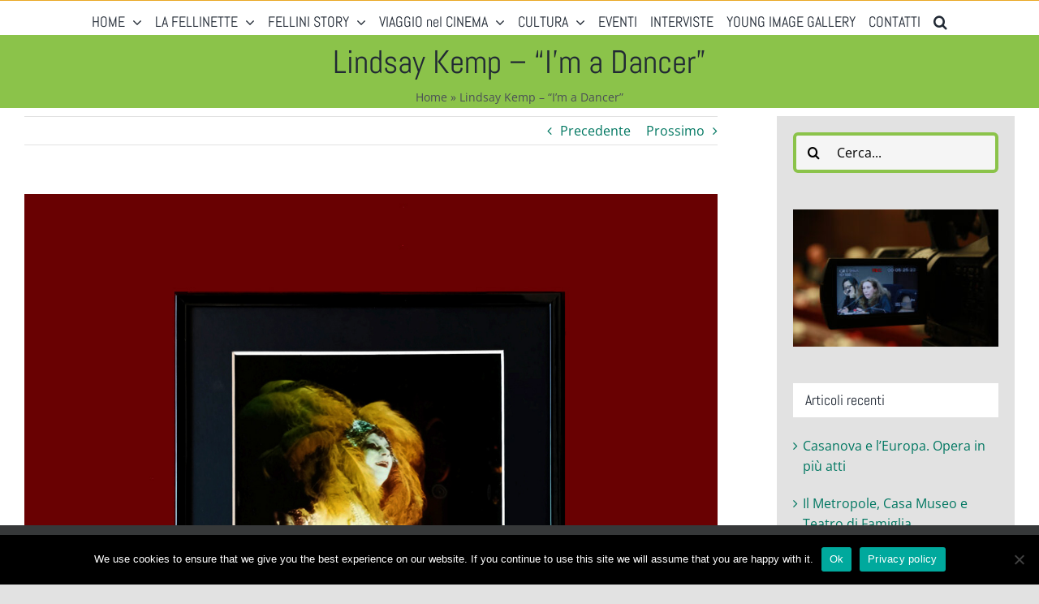

--- FILE ---
content_type: text/html; charset=UTF-8
request_url: https://www.fellinimagazine.com/lindsay-kemp-i-m-a-dancer/
body_size: 241184
content:
<!DOCTYPE html>
<html class="avada-html-layout-wide avada-html-header-position-top" lang="it-IT" prefix="og: http://ogp.me/ns# fb: http://ogp.me/ns/fb#">
<head>
	<meta http-equiv="X-UA-Compatible" content="IE=edge" />
	<meta http-equiv="Content-Type" content="text/html; charset=utf-8"/>
	<meta name="viewport" content="width=device-width, initial-scale=1" />
	<style>
#wpadminbar #wp-admin-bar-wccp_free_top_button .ab-icon:before {
	content: "\f160";
	color: #02CA02;
	top: 3px;
}
#wpadminbar #wp-admin-bar-wccp_free_top_button .ab-icon {
	transform: rotate(45deg);
}
</style>
<meta name='robots' content='index, follow, max-image-preview:large, max-snippet:-1, max-video-preview:-1' />
	<style>img:is([sizes="auto" i], [sizes^="auto," i]) { contain-intrinsic-size: 3000px 1500px }</style>
	
	<!-- This site is optimized with the Yoast SEO plugin v24.9 - https://yoast.com/wordpress/plugins/seo/ -->
	<title>Lindsay Kemp - &quot;I&#039;m a Dancer&quot; - Fellini Magazine</title>
	<link rel="canonical" href="https://www.fellinimagazine.com/lindsay-kemp-i-m-a-dancer/" />
	<meta property="og:locale" content="it_IT" />
	<meta property="og:type" content="article" />
	<meta property="og:title" content="Lindsay Kemp - &quot;I&#039;m a Dancer&quot; - Fellini Magazine" />
	<meta property="og:url" content="https://www.fellinimagazine.com/lindsay-kemp-i-m-a-dancer/" />
	<meta property="og:site_name" content="Fellini Magazine" />
	<meta property="article:publisher" content="https://www.facebook.com/francescafabbrifellini" />
	<meta property="article:published_time" content="2020-08-31T15:05:17+00:00" />
	<meta property="article:modified_time" content="2025-11-10T18:38:06+00:00" />
	<meta property="og:image" content="https://www.fellinimagazine.com/wp-content/uploads/2023/10/LINDSAY-KEMP_CORNICE_6-2_web-2.jpg" />
	<meta property="og:image:width" content="1200" />
	<meta property="og:image:height" content="1200" />
	<meta property="og:image:type" content="image/jpeg" />
	<meta name="author" content="Graziano Villa" />
	<meta name="twitter:card" content="summary_large_image" />
	<meta name="twitter:label1" content="Written by" />
	<meta name="twitter:data1" content="Graziano Villa" />
	<meta name="twitter:label2" content="Est. reading time" />
	<meta name="twitter:data2" content="16 minuti" />
	<script type="application/ld+json" class="yoast-schema-graph">{"@context":"https://schema.org","@graph":[{"@type":"Article","@id":"https://www.fellinimagazine.com/lindsay-kemp-i-m-a-dancer/#article","isPartOf":{"@id":"https://www.fellinimagazine.com/lindsay-kemp-i-m-a-dancer/"},"author":{"name":"Graziano Villa","@id":"https://www.fellinimagazine.com/#/schema/person/351c1a9c0923cff07d4eaabe19446f81"},"headline":"Lindsay Kemp &#8211; &#8220;I&#8217;m a Dancer&#8221;","datePublished":"2020-08-31T15:05:17+00:00","dateModified":"2025-11-10T18:38:06+00:00","mainEntityOfPage":{"@id":"https://www.fellinimagazine.com/lindsay-kemp-i-m-a-dancer/"},"wordCount":5982,"commentCount":1,"publisher":{"@id":"https://www.fellinimagazine.com/#organization"},"image":{"@id":"https://www.fellinimagazine.com/lindsay-kemp-i-m-a-dancer/#primaryimage"},"thumbnailUrl":"https://www.fellinimagazine.com/wp-content/uploads/2023/10/LINDSAY-KEMP_CORNICE_6-2_web-2.jpg","articleSection":["Personaggi","Reportage","Teatro"],"inLanguage":"it-IT","potentialAction":[{"@type":"CommentAction","name":"Comment","target":["https://www.fellinimagazine.com/lindsay-kemp-i-m-a-dancer/#respond"]}]},{"@type":"WebPage","@id":"https://www.fellinimagazine.com/lindsay-kemp-i-m-a-dancer/","url":"https://www.fellinimagazine.com/lindsay-kemp-i-m-a-dancer/","name":"Lindsay Kemp - \"I'm a Dancer\" - Fellini Magazine","isPartOf":{"@id":"https://www.fellinimagazine.com/#website"},"primaryImageOfPage":{"@id":"https://www.fellinimagazine.com/lindsay-kemp-i-m-a-dancer/#primaryimage"},"image":{"@id":"https://www.fellinimagazine.com/lindsay-kemp-i-m-a-dancer/#primaryimage"},"thumbnailUrl":"https://www.fellinimagazine.com/wp-content/uploads/2023/10/LINDSAY-KEMP_CORNICE_6-2_web-2.jpg","datePublished":"2020-08-31T15:05:17+00:00","dateModified":"2025-11-10T18:38:06+00:00","breadcrumb":{"@id":"https://www.fellinimagazine.com/lindsay-kemp-i-m-a-dancer/#breadcrumb"},"inLanguage":"it-IT","potentialAction":[{"@type":"ReadAction","target":["https://www.fellinimagazine.com/lindsay-kemp-i-m-a-dancer/"]}]},{"@type":"ImageObject","inLanguage":"it-IT","@id":"https://www.fellinimagazine.com/lindsay-kemp-i-m-a-dancer/#primaryimage","url":"https://www.fellinimagazine.com/wp-content/uploads/2023/10/LINDSAY-KEMP_CORNICE_6-2_web-2.jpg","contentUrl":"https://www.fellinimagazine.com/wp-content/uploads/2023/10/LINDSAY-KEMP_CORNICE_6-2_web-2.jpg","width":1200,"height":1200},{"@type":"BreadcrumbList","@id":"https://www.fellinimagazine.com/lindsay-kemp-i-m-a-dancer/#breadcrumb","itemListElement":[{"@type":"ListItem","position":1,"name":"Home","item":"https://www.fellinimagazine.com/"},{"@type":"ListItem","position":2,"name":"Lindsay Kemp &#8211; &#8220;I&#8217;m a Dancer&#8221;"}]},{"@type":"WebSite","@id":"https://www.fellinimagazine.com/#website","url":"https://www.fellinimagazine.com/","name":"Fellini Magazine","description":"&quot;Il Visionario è il Vero Realista&quot;  Federico Fellini","publisher":{"@id":"https://www.fellinimagazine.com/#organization"},"potentialAction":[{"@type":"SearchAction","target":{"@type":"EntryPoint","urlTemplate":"https://www.fellinimagazine.com/?s={search_term_string}"},"query-input":{"@type":"PropertyValueSpecification","valueRequired":true,"valueName":"search_term_string"}}],"inLanguage":"it-IT"},{"@type":"Organization","@id":"https://www.fellinimagazine.com/#organization","name":"Fellini Magazine","url":"https://www.fellinimagazine.com/","logo":{"@type":"ImageObject","inLanguage":"it-IT","@id":"https://www.fellinimagazine.com/#/schema/logo/image/","url":"https://www.fellinimagazine.com/wp-content/uploads/2024/06/FM-FACEBOOK-1_LOGO_FM_4_FFF-e-G.VILLA_3-4_web.jpg","contentUrl":"https://www.fellinimagazine.com/wp-content/uploads/2024/06/FM-FACEBOOK-1_LOGO_FM_4_FFF-e-G.VILLA_3-4_web.jpg","width":1200,"height":420,"caption":"Fellini Magazine"},"image":{"@id":"https://www.fellinimagazine.com/#/schema/logo/image/"},"sameAs":["https://www.facebook.com/francescafabbrifellini","https://www.facebook.com/fellinimag/","https://www.instagram.com/fellini_mag/"]},{"@type":"Person","@id":"https://www.fellinimagazine.com/#/schema/person/351c1a9c0923cff07d4eaabe19446f81","name":"Graziano Villa","image":{"@type":"ImageObject","inLanguage":"it-IT","@id":"https://www.fellinimagazine.com/#/schema/person/image/","url":"https://secure.gravatar.com/avatar/6f869580f138ae51a0793d3c443ed7e8?s=96&d=identicon&r=g","contentUrl":"https://secure.gravatar.com/avatar/6f869580f138ae51a0793d3c443ed7e8?s=96&d=identicon&r=g","caption":"Graziano Villa"},"description":"Fotografo, ritrattista, reportagista, Fotografo d'Arte","sameAs":["http://www.grazianovilla.com"],"url":"https://www.fellinimagazine.com/author/graziano/"}]}</script>
	<!-- / Yoast SEO plugin. -->


<link rel='dns-prefetch' href='//www.googletagmanager.com' />
<link rel="alternate" type="application/rss+xml" title="Fellini Magazine &raquo; Feed" href="https://www.fellinimagazine.com/feed/" />
<link rel="alternate" type="application/rss+xml" title="Fellini Magazine &raquo; Feed dei commenti" href="https://www.fellinimagazine.com/comments/feed/" />
		
		
		
				<link rel="alternate" type="application/rss+xml" title="Fellini Magazine &raquo; Lindsay Kemp &#8211; &#8220;I&#8217;m a Dancer&#8221; Feed dei commenti" href="https://www.fellinimagazine.com/lindsay-kemp-i-m-a-dancer/feed/" />

		<meta property="og:title" content="Lindsay Kemp - &quot;I&#039;m a Dancer&quot;"/>
		<meta property="og:type" content="article"/>
		<meta property="og:url" content="https://www.fellinimagazine.com/lindsay-kemp-i-m-a-dancer/"/>
		<meta property="og:site_name" content="Fellini Magazine"/>
		<meta property="og:description" content="Testo e Foto di ©Graziano Villa - Opere di Lindsay Kemp
 Lindsay Kemp (Salomé) e David Brandon Haughton (Giovanni il Battista) - SALOME&#039; di Oscar Wilde - 1979 

Lindsay Kemp (Lewis e Harris,"/>

									<meta property="og:image" content="https://www.fellinimagazine.com/wp-content/uploads/2023/10/LINDSAY-KEMP_CORNICE_6-2_web-2.jpg"/>
									<!-- This site uses the Google Analytics by MonsterInsights plugin v9.4.1 - Using Analytics tracking - https://www.monsterinsights.com/ -->
							<script src="//www.googletagmanager.com/gtag/js?id=G-DPRRKBRCXE"  data-cfasync="false" data-wpfc-render="false" type="text/javascript" async></script>
			<script data-cfasync="false" data-wpfc-render="false" type="text/javascript">
				var mi_version = '9.4.1';
				var mi_track_user = true;
				var mi_no_track_reason = '';
								var MonsterInsightsDefaultLocations = {"page_location":"https:\/\/www.fellinimagazine.com\/lindsay-kemp-i-m-a-dancer\/"};
				if ( typeof MonsterInsightsPrivacyGuardFilter === 'function' ) {
					var MonsterInsightsLocations = (typeof MonsterInsightsExcludeQuery === 'object') ? MonsterInsightsPrivacyGuardFilter( MonsterInsightsExcludeQuery ) : MonsterInsightsPrivacyGuardFilter( MonsterInsightsDefaultLocations );
				} else {
					var MonsterInsightsLocations = (typeof MonsterInsightsExcludeQuery === 'object') ? MonsterInsightsExcludeQuery : MonsterInsightsDefaultLocations;
				}

								var disableStrs = [
										'ga-disable-G-DPRRKBRCXE',
									];

				/* Function to detect opted out users */
				function __gtagTrackerIsOptedOut() {
					for (var index = 0; index < disableStrs.length; index++) {
						if (document.cookie.indexOf(disableStrs[index] + '=true') > -1) {
							return true;
						}
					}

					return false;
				}

				/* Disable tracking if the opt-out cookie exists. */
				if (__gtagTrackerIsOptedOut()) {
					for (var index = 0; index < disableStrs.length; index++) {
						window[disableStrs[index]] = true;
					}
				}

				/* Opt-out function */
				function __gtagTrackerOptout() {
					for (var index = 0; index < disableStrs.length; index++) {
						document.cookie = disableStrs[index] + '=true; expires=Thu, 31 Dec 2099 23:59:59 UTC; path=/';
						window[disableStrs[index]] = true;
					}
				}

				if ('undefined' === typeof gaOptout) {
					function gaOptout() {
						__gtagTrackerOptout();
					}
				}
								window.dataLayer = window.dataLayer || [];

				window.MonsterInsightsDualTracker = {
					helpers: {},
					trackers: {},
				};
				if (mi_track_user) {
					function __gtagDataLayer() {
						dataLayer.push(arguments);
					}

					function __gtagTracker(type, name, parameters) {
						if (!parameters) {
							parameters = {};
						}

						if (parameters.send_to) {
							__gtagDataLayer.apply(null, arguments);
							return;
						}

						if (type === 'event') {
														parameters.send_to = monsterinsights_frontend.v4_id;
							var hookName = name;
							if (typeof parameters['event_category'] !== 'undefined') {
								hookName = parameters['event_category'] + ':' + name;
							}

							if (typeof MonsterInsightsDualTracker.trackers[hookName] !== 'undefined') {
								MonsterInsightsDualTracker.trackers[hookName](parameters);
							} else {
								__gtagDataLayer('event', name, parameters);
							}
							
						} else {
							__gtagDataLayer.apply(null, arguments);
						}
					}

					__gtagTracker('js', new Date());
					__gtagTracker('set', {
						'developer_id.dZGIzZG': true,
											});
					if ( MonsterInsightsLocations.page_location ) {
						__gtagTracker('set', MonsterInsightsLocations);
					}
										__gtagTracker('config', 'G-DPRRKBRCXE', {"forceSSL":"true","link_attribution":"true"} );
															window.gtag = __gtagTracker;										(function () {
						/* https://developers.google.com/analytics/devguides/collection/analyticsjs/ */
						/* ga and __gaTracker compatibility shim. */
						var noopfn = function () {
							return null;
						};
						var newtracker = function () {
							return new Tracker();
						};
						var Tracker = function () {
							return null;
						};
						var p = Tracker.prototype;
						p.get = noopfn;
						p.set = noopfn;
						p.send = function () {
							var args = Array.prototype.slice.call(arguments);
							args.unshift('send');
							__gaTracker.apply(null, args);
						};
						var __gaTracker = function () {
							var len = arguments.length;
							if (len === 0) {
								return;
							}
							var f = arguments[len - 1];
							if (typeof f !== 'object' || f === null || typeof f.hitCallback !== 'function') {
								if ('send' === arguments[0]) {
									var hitConverted, hitObject = false, action;
									if ('event' === arguments[1]) {
										if ('undefined' !== typeof arguments[3]) {
											hitObject = {
												'eventAction': arguments[3],
												'eventCategory': arguments[2],
												'eventLabel': arguments[4],
												'value': arguments[5] ? arguments[5] : 1,
											}
										}
									}
									if ('pageview' === arguments[1]) {
										if ('undefined' !== typeof arguments[2]) {
											hitObject = {
												'eventAction': 'page_view',
												'page_path': arguments[2],
											}
										}
									}
									if (typeof arguments[2] === 'object') {
										hitObject = arguments[2];
									}
									if (typeof arguments[5] === 'object') {
										Object.assign(hitObject, arguments[5]);
									}
									if ('undefined' !== typeof arguments[1].hitType) {
										hitObject = arguments[1];
										if ('pageview' === hitObject.hitType) {
											hitObject.eventAction = 'page_view';
										}
									}
									if (hitObject) {
										action = 'timing' === arguments[1].hitType ? 'timing_complete' : hitObject.eventAction;
										hitConverted = mapArgs(hitObject);
										__gtagTracker('event', action, hitConverted);
									}
								}
								return;
							}

							function mapArgs(args) {
								var arg, hit = {};
								var gaMap = {
									'eventCategory': 'event_category',
									'eventAction': 'event_action',
									'eventLabel': 'event_label',
									'eventValue': 'event_value',
									'nonInteraction': 'non_interaction',
									'timingCategory': 'event_category',
									'timingVar': 'name',
									'timingValue': 'value',
									'timingLabel': 'event_label',
									'page': 'page_path',
									'location': 'page_location',
									'title': 'page_title',
									'referrer' : 'page_referrer',
								};
								for (arg in args) {
																		if (!(!args.hasOwnProperty(arg) || !gaMap.hasOwnProperty(arg))) {
										hit[gaMap[arg]] = args[arg];
									} else {
										hit[arg] = args[arg];
									}
								}
								return hit;
							}

							try {
								f.hitCallback();
							} catch (ex) {
							}
						};
						__gaTracker.create = newtracker;
						__gaTracker.getByName = newtracker;
						__gaTracker.getAll = function () {
							return [];
						};
						__gaTracker.remove = noopfn;
						__gaTracker.loaded = true;
						window['__gaTracker'] = __gaTracker;
					})();
									} else {
										console.log("");
					(function () {
						function __gtagTracker() {
							return null;
						}

						window['__gtagTracker'] = __gtagTracker;
						window['gtag'] = __gtagTracker;
					})();
									}
			</script>
				<!-- / Google Analytics by MonsterInsights -->
		<script type="text/javascript">
/* <![CDATA[ */
window._wpemojiSettings = {"baseUrl":"https:\/\/s.w.org\/images\/core\/emoji\/15.0.3\/72x72\/","ext":".png","svgUrl":"https:\/\/s.w.org\/images\/core\/emoji\/15.0.3\/svg\/","svgExt":".svg","source":{"concatemoji":"https:\/\/www.fellinimagazine.com\/wp-includes\/js\/wp-emoji-release.min.js?ver=6.7.1"}};
/*! This file is auto-generated */
!function(i,n){var o,s,e;function c(e){try{var t={supportTests:e,timestamp:(new Date).valueOf()};sessionStorage.setItem(o,JSON.stringify(t))}catch(e){}}function p(e,t,n){e.clearRect(0,0,e.canvas.width,e.canvas.height),e.fillText(t,0,0);var t=new Uint32Array(e.getImageData(0,0,e.canvas.width,e.canvas.height).data),r=(e.clearRect(0,0,e.canvas.width,e.canvas.height),e.fillText(n,0,0),new Uint32Array(e.getImageData(0,0,e.canvas.width,e.canvas.height).data));return t.every(function(e,t){return e===r[t]})}function u(e,t,n){switch(t){case"flag":return n(e,"\ud83c\udff3\ufe0f\u200d\u26a7\ufe0f","\ud83c\udff3\ufe0f\u200b\u26a7\ufe0f")?!1:!n(e,"\ud83c\uddfa\ud83c\uddf3","\ud83c\uddfa\u200b\ud83c\uddf3")&&!n(e,"\ud83c\udff4\udb40\udc67\udb40\udc62\udb40\udc65\udb40\udc6e\udb40\udc67\udb40\udc7f","\ud83c\udff4\u200b\udb40\udc67\u200b\udb40\udc62\u200b\udb40\udc65\u200b\udb40\udc6e\u200b\udb40\udc67\u200b\udb40\udc7f");case"emoji":return!n(e,"\ud83d\udc26\u200d\u2b1b","\ud83d\udc26\u200b\u2b1b")}return!1}function f(e,t,n){var r="undefined"!=typeof WorkerGlobalScope&&self instanceof WorkerGlobalScope?new OffscreenCanvas(300,150):i.createElement("canvas"),a=r.getContext("2d",{willReadFrequently:!0}),o=(a.textBaseline="top",a.font="600 32px Arial",{});return e.forEach(function(e){o[e]=t(a,e,n)}),o}function t(e){var t=i.createElement("script");t.src=e,t.defer=!0,i.head.appendChild(t)}"undefined"!=typeof Promise&&(o="wpEmojiSettingsSupports",s=["flag","emoji"],n.supports={everything:!0,everythingExceptFlag:!0},e=new Promise(function(e){i.addEventListener("DOMContentLoaded",e,{once:!0})}),new Promise(function(t){var n=function(){try{var e=JSON.parse(sessionStorage.getItem(o));if("object"==typeof e&&"number"==typeof e.timestamp&&(new Date).valueOf()<e.timestamp+604800&&"object"==typeof e.supportTests)return e.supportTests}catch(e){}return null}();if(!n){if("undefined"!=typeof Worker&&"undefined"!=typeof OffscreenCanvas&&"undefined"!=typeof URL&&URL.createObjectURL&&"undefined"!=typeof Blob)try{var e="postMessage("+f.toString()+"("+[JSON.stringify(s),u.toString(),p.toString()].join(",")+"));",r=new Blob([e],{type:"text/javascript"}),a=new Worker(URL.createObjectURL(r),{name:"wpTestEmojiSupports"});return void(a.onmessage=function(e){c(n=e.data),a.terminate(),t(n)})}catch(e){}c(n=f(s,u,p))}t(n)}).then(function(e){for(var t in e)n.supports[t]=e[t],n.supports.everything=n.supports.everything&&n.supports[t],"flag"!==t&&(n.supports.everythingExceptFlag=n.supports.everythingExceptFlag&&n.supports[t]);n.supports.everythingExceptFlag=n.supports.everythingExceptFlag&&!n.supports.flag,n.DOMReady=!1,n.readyCallback=function(){n.DOMReady=!0}}).then(function(){return e}).then(function(){var e;n.supports.everything||(n.readyCallback(),(e=n.source||{}).concatemoji?t(e.concatemoji):e.wpemoji&&e.twemoji&&(t(e.twemoji),t(e.wpemoji)))}))}((window,document),window._wpemojiSettings);
/* ]]> */
</script>
<style id='wp-emoji-styles-inline-css' type='text/css'>

	img.wp-smiley, img.emoji {
		display: inline !important;
		border: none !important;
		box-shadow: none !important;
		height: 1em !important;
		width: 1em !important;
		margin: 0 0.07em !important;
		vertical-align: -0.1em !important;
		background: none !important;
		padding: 0 !important;
	}
</style>
<link rel='stylesheet' id='wp-block-library-css' href='https://www.fellinimagazine.com/wp-includes/css/dist/block-library/style.min.css?ver=6.7.1' type='text/css' media='all' />
<style id='wp-block-library-theme-inline-css' type='text/css'>
.wp-block-audio :where(figcaption){color:#555;font-size:13px;text-align:center}.is-dark-theme .wp-block-audio :where(figcaption){color:#ffffffa6}.wp-block-audio{margin:0 0 1em}.wp-block-code{border:1px solid #ccc;border-radius:4px;font-family:Menlo,Consolas,monaco,monospace;padding:.8em 1em}.wp-block-embed :where(figcaption){color:#555;font-size:13px;text-align:center}.is-dark-theme .wp-block-embed :where(figcaption){color:#ffffffa6}.wp-block-embed{margin:0 0 1em}.blocks-gallery-caption{color:#555;font-size:13px;text-align:center}.is-dark-theme .blocks-gallery-caption{color:#ffffffa6}:root :where(.wp-block-image figcaption){color:#555;font-size:13px;text-align:center}.is-dark-theme :root :where(.wp-block-image figcaption){color:#ffffffa6}.wp-block-image{margin:0 0 1em}.wp-block-pullquote{border-bottom:4px solid;border-top:4px solid;color:currentColor;margin-bottom:1.75em}.wp-block-pullquote cite,.wp-block-pullquote footer,.wp-block-pullquote__citation{color:currentColor;font-size:.8125em;font-style:normal;text-transform:uppercase}.wp-block-quote{border-left:.25em solid;margin:0 0 1.75em;padding-left:1em}.wp-block-quote cite,.wp-block-quote footer{color:currentColor;font-size:.8125em;font-style:normal;position:relative}.wp-block-quote:where(.has-text-align-right){border-left:none;border-right:.25em solid;padding-left:0;padding-right:1em}.wp-block-quote:where(.has-text-align-center){border:none;padding-left:0}.wp-block-quote.is-large,.wp-block-quote.is-style-large,.wp-block-quote:where(.is-style-plain){border:none}.wp-block-search .wp-block-search__label{font-weight:700}.wp-block-search__button{border:1px solid #ccc;padding:.375em .625em}:where(.wp-block-group.has-background){padding:1.25em 2.375em}.wp-block-separator.has-css-opacity{opacity:.4}.wp-block-separator{border:none;border-bottom:2px solid;margin-left:auto;margin-right:auto}.wp-block-separator.has-alpha-channel-opacity{opacity:1}.wp-block-separator:not(.is-style-wide):not(.is-style-dots){width:100px}.wp-block-separator.has-background:not(.is-style-dots){border-bottom:none;height:1px}.wp-block-separator.has-background:not(.is-style-wide):not(.is-style-dots){height:2px}.wp-block-table{margin:0 0 1em}.wp-block-table td,.wp-block-table th{word-break:normal}.wp-block-table :where(figcaption){color:#555;font-size:13px;text-align:center}.is-dark-theme .wp-block-table :where(figcaption){color:#ffffffa6}.wp-block-video :where(figcaption){color:#555;font-size:13px;text-align:center}.is-dark-theme .wp-block-video :where(figcaption){color:#ffffffa6}.wp-block-video{margin:0 0 1em}:root :where(.wp-block-template-part.has-background){margin-bottom:0;margin-top:0;padding:1.25em 2.375em}
</style>
<style id='pdfemb-pdf-embedder-viewer-style-inline-css' type='text/css'>
.wp-block-pdfemb-pdf-embedder-viewer{max-width:none}

</style>
<style id='classic-theme-styles-inline-css' type='text/css'>
/*! This file is auto-generated */
.wp-block-button__link{color:#fff;background-color:#32373c;border-radius:9999px;box-shadow:none;text-decoration:none;padding:calc(.667em + 2px) calc(1.333em + 2px);font-size:1.125em}.wp-block-file__button{background:#32373c;color:#fff;text-decoration:none}
</style>
<style id='global-styles-inline-css' type='text/css'>
:root{--wp--preset--aspect-ratio--square: 1;--wp--preset--aspect-ratio--4-3: 4/3;--wp--preset--aspect-ratio--3-4: 3/4;--wp--preset--aspect-ratio--3-2: 3/2;--wp--preset--aspect-ratio--2-3: 2/3;--wp--preset--aspect-ratio--16-9: 16/9;--wp--preset--aspect-ratio--9-16: 9/16;--wp--preset--color--black: #000000;--wp--preset--color--cyan-bluish-gray: #abb8c3;--wp--preset--color--white: #ffffff;--wp--preset--color--pale-pink: #f78da7;--wp--preset--color--vivid-red: #cf2e2e;--wp--preset--color--luminous-vivid-orange: #ff6900;--wp--preset--color--luminous-vivid-amber: #fcb900;--wp--preset--color--light-green-cyan: #7bdcb5;--wp--preset--color--vivid-green-cyan: #00d084;--wp--preset--color--pale-cyan-blue: #8ed1fc;--wp--preset--color--vivid-cyan-blue: #0693e3;--wp--preset--color--vivid-purple: #9b51e0;--wp--preset--gradient--vivid-cyan-blue-to-vivid-purple: linear-gradient(135deg,rgba(6,147,227,1) 0%,rgb(155,81,224) 100%);--wp--preset--gradient--light-green-cyan-to-vivid-green-cyan: linear-gradient(135deg,rgb(122,220,180) 0%,rgb(0,208,130) 100%);--wp--preset--gradient--luminous-vivid-amber-to-luminous-vivid-orange: linear-gradient(135deg,rgba(252,185,0,1) 0%,rgba(255,105,0,1) 100%);--wp--preset--gradient--luminous-vivid-orange-to-vivid-red: linear-gradient(135deg,rgba(255,105,0,1) 0%,rgb(207,46,46) 100%);--wp--preset--gradient--very-light-gray-to-cyan-bluish-gray: linear-gradient(135deg,rgb(238,238,238) 0%,rgb(169,184,195) 100%);--wp--preset--gradient--cool-to-warm-spectrum: linear-gradient(135deg,rgb(74,234,220) 0%,rgb(151,120,209) 20%,rgb(207,42,186) 40%,rgb(238,44,130) 60%,rgb(251,105,98) 80%,rgb(254,248,76) 100%);--wp--preset--gradient--blush-light-purple: linear-gradient(135deg,rgb(255,206,236) 0%,rgb(152,150,240) 100%);--wp--preset--gradient--blush-bordeaux: linear-gradient(135deg,rgb(254,205,165) 0%,rgb(254,45,45) 50%,rgb(107,0,62) 100%);--wp--preset--gradient--luminous-dusk: linear-gradient(135deg,rgb(255,203,112) 0%,rgb(199,81,192) 50%,rgb(65,88,208) 100%);--wp--preset--gradient--pale-ocean: linear-gradient(135deg,rgb(255,245,203) 0%,rgb(182,227,212) 50%,rgb(51,167,181) 100%);--wp--preset--gradient--electric-grass: linear-gradient(135deg,rgb(202,248,128) 0%,rgb(113,206,126) 100%);--wp--preset--gradient--midnight: linear-gradient(135deg,rgb(2,3,129) 0%,rgb(40,116,252) 100%);--wp--preset--font-size--small: 12px;--wp--preset--font-size--medium: 20px;--wp--preset--font-size--large: 24px;--wp--preset--font-size--x-large: 42px;--wp--preset--font-size--normal: 16px;--wp--preset--font-size--xlarge: 32px;--wp--preset--font-size--huge: 48px;--wp--preset--spacing--20: 0.44rem;--wp--preset--spacing--30: 0.67rem;--wp--preset--spacing--40: 1rem;--wp--preset--spacing--50: 1.5rem;--wp--preset--spacing--60: 2.25rem;--wp--preset--spacing--70: 3.38rem;--wp--preset--spacing--80: 5.06rem;--wp--preset--shadow--natural: 6px 6px 9px rgba(0, 0, 0, 0.2);--wp--preset--shadow--deep: 12px 12px 50px rgba(0, 0, 0, 0.4);--wp--preset--shadow--sharp: 6px 6px 0px rgba(0, 0, 0, 0.2);--wp--preset--shadow--outlined: 6px 6px 0px -3px rgba(255, 255, 255, 1), 6px 6px rgba(0, 0, 0, 1);--wp--preset--shadow--crisp: 6px 6px 0px rgba(0, 0, 0, 1);}:where(.is-layout-flex){gap: 0.5em;}:where(.is-layout-grid){gap: 0.5em;}body .is-layout-flex{display: flex;}.is-layout-flex{flex-wrap: wrap;align-items: center;}.is-layout-flex > :is(*, div){margin: 0;}body .is-layout-grid{display: grid;}.is-layout-grid > :is(*, div){margin: 0;}:where(.wp-block-columns.is-layout-flex){gap: 2em;}:where(.wp-block-columns.is-layout-grid){gap: 2em;}:where(.wp-block-post-template.is-layout-flex){gap: 1.25em;}:where(.wp-block-post-template.is-layout-grid){gap: 1.25em;}.has-black-color{color: var(--wp--preset--color--black) !important;}.has-cyan-bluish-gray-color{color: var(--wp--preset--color--cyan-bluish-gray) !important;}.has-white-color{color: var(--wp--preset--color--white) !important;}.has-pale-pink-color{color: var(--wp--preset--color--pale-pink) !important;}.has-vivid-red-color{color: var(--wp--preset--color--vivid-red) !important;}.has-luminous-vivid-orange-color{color: var(--wp--preset--color--luminous-vivid-orange) !important;}.has-luminous-vivid-amber-color{color: var(--wp--preset--color--luminous-vivid-amber) !important;}.has-light-green-cyan-color{color: var(--wp--preset--color--light-green-cyan) !important;}.has-vivid-green-cyan-color{color: var(--wp--preset--color--vivid-green-cyan) !important;}.has-pale-cyan-blue-color{color: var(--wp--preset--color--pale-cyan-blue) !important;}.has-vivid-cyan-blue-color{color: var(--wp--preset--color--vivid-cyan-blue) !important;}.has-vivid-purple-color{color: var(--wp--preset--color--vivid-purple) !important;}.has-black-background-color{background-color: var(--wp--preset--color--black) !important;}.has-cyan-bluish-gray-background-color{background-color: var(--wp--preset--color--cyan-bluish-gray) !important;}.has-white-background-color{background-color: var(--wp--preset--color--white) !important;}.has-pale-pink-background-color{background-color: var(--wp--preset--color--pale-pink) !important;}.has-vivid-red-background-color{background-color: var(--wp--preset--color--vivid-red) !important;}.has-luminous-vivid-orange-background-color{background-color: var(--wp--preset--color--luminous-vivid-orange) !important;}.has-luminous-vivid-amber-background-color{background-color: var(--wp--preset--color--luminous-vivid-amber) !important;}.has-light-green-cyan-background-color{background-color: var(--wp--preset--color--light-green-cyan) !important;}.has-vivid-green-cyan-background-color{background-color: var(--wp--preset--color--vivid-green-cyan) !important;}.has-pale-cyan-blue-background-color{background-color: var(--wp--preset--color--pale-cyan-blue) !important;}.has-vivid-cyan-blue-background-color{background-color: var(--wp--preset--color--vivid-cyan-blue) !important;}.has-vivid-purple-background-color{background-color: var(--wp--preset--color--vivid-purple) !important;}.has-black-border-color{border-color: var(--wp--preset--color--black) !important;}.has-cyan-bluish-gray-border-color{border-color: var(--wp--preset--color--cyan-bluish-gray) !important;}.has-white-border-color{border-color: var(--wp--preset--color--white) !important;}.has-pale-pink-border-color{border-color: var(--wp--preset--color--pale-pink) !important;}.has-vivid-red-border-color{border-color: var(--wp--preset--color--vivid-red) !important;}.has-luminous-vivid-orange-border-color{border-color: var(--wp--preset--color--luminous-vivid-orange) !important;}.has-luminous-vivid-amber-border-color{border-color: var(--wp--preset--color--luminous-vivid-amber) !important;}.has-light-green-cyan-border-color{border-color: var(--wp--preset--color--light-green-cyan) !important;}.has-vivid-green-cyan-border-color{border-color: var(--wp--preset--color--vivid-green-cyan) !important;}.has-pale-cyan-blue-border-color{border-color: var(--wp--preset--color--pale-cyan-blue) !important;}.has-vivid-cyan-blue-border-color{border-color: var(--wp--preset--color--vivid-cyan-blue) !important;}.has-vivid-purple-border-color{border-color: var(--wp--preset--color--vivid-purple) !important;}.has-vivid-cyan-blue-to-vivid-purple-gradient-background{background: var(--wp--preset--gradient--vivid-cyan-blue-to-vivid-purple) !important;}.has-light-green-cyan-to-vivid-green-cyan-gradient-background{background: var(--wp--preset--gradient--light-green-cyan-to-vivid-green-cyan) !important;}.has-luminous-vivid-amber-to-luminous-vivid-orange-gradient-background{background: var(--wp--preset--gradient--luminous-vivid-amber-to-luminous-vivid-orange) !important;}.has-luminous-vivid-orange-to-vivid-red-gradient-background{background: var(--wp--preset--gradient--luminous-vivid-orange-to-vivid-red) !important;}.has-very-light-gray-to-cyan-bluish-gray-gradient-background{background: var(--wp--preset--gradient--very-light-gray-to-cyan-bluish-gray) !important;}.has-cool-to-warm-spectrum-gradient-background{background: var(--wp--preset--gradient--cool-to-warm-spectrum) !important;}.has-blush-light-purple-gradient-background{background: var(--wp--preset--gradient--blush-light-purple) !important;}.has-blush-bordeaux-gradient-background{background: var(--wp--preset--gradient--blush-bordeaux) !important;}.has-luminous-dusk-gradient-background{background: var(--wp--preset--gradient--luminous-dusk) !important;}.has-pale-ocean-gradient-background{background: var(--wp--preset--gradient--pale-ocean) !important;}.has-electric-grass-gradient-background{background: var(--wp--preset--gradient--electric-grass) !important;}.has-midnight-gradient-background{background: var(--wp--preset--gradient--midnight) !important;}.has-small-font-size{font-size: var(--wp--preset--font-size--small) !important;}.has-medium-font-size{font-size: var(--wp--preset--font-size--medium) !important;}.has-large-font-size{font-size: var(--wp--preset--font-size--large) !important;}.has-x-large-font-size{font-size: var(--wp--preset--font-size--x-large) !important;}
:where(.wp-block-post-template.is-layout-flex){gap: 1.25em;}:where(.wp-block-post-template.is-layout-grid){gap: 1.25em;}
:where(.wp-block-columns.is-layout-flex){gap: 2em;}:where(.wp-block-columns.is-layout-grid){gap: 2em;}
:root :where(.wp-block-pullquote){font-size: 1.5em;line-height: 1.6;}
</style>
<link rel='stylesheet' id='cookie-notice-front-css' href='https://www.fellinimagazine.com/wp-content/plugins/cookie-notice/css/front.min.css?ver=2.5.6' type='text/css' media='all' />
<style id='akismet-widget-style-inline-css' type='text/css'>

			.a-stats {
				--akismet-color-mid-green: #357b49;
				--akismet-color-white: #fff;
				--akismet-color-light-grey: #f6f7f7;

				max-width: 350px;
				width: auto;
			}

			.a-stats * {
				all: unset;
				box-sizing: border-box;
			}

			.a-stats strong {
				font-weight: 600;
			}

			.a-stats a.a-stats__link,
			.a-stats a.a-stats__link:visited,
			.a-stats a.a-stats__link:active {
				background: var(--akismet-color-mid-green);
				border: none;
				box-shadow: none;
				border-radius: 8px;
				color: var(--akismet-color-white);
				cursor: pointer;
				display: block;
				font-family: -apple-system, BlinkMacSystemFont, 'Segoe UI', 'Roboto', 'Oxygen-Sans', 'Ubuntu', 'Cantarell', 'Helvetica Neue', sans-serif;
				font-weight: 500;
				padding: 12px;
				text-align: center;
				text-decoration: none;
				transition: all 0.2s ease;
			}

			/* Extra specificity to deal with TwentyTwentyOne focus style */
			.widget .a-stats a.a-stats__link:focus {
				background: var(--akismet-color-mid-green);
				color: var(--akismet-color-white);
				text-decoration: none;
			}

			.a-stats a.a-stats__link:hover {
				filter: brightness(110%);
				box-shadow: 0 4px 12px rgba(0, 0, 0, 0.06), 0 0 2px rgba(0, 0, 0, 0.16);
			}

			.a-stats .count {
				color: var(--akismet-color-white);
				display: block;
				font-size: 1.5em;
				line-height: 1.4;
				padding: 0 13px;
				white-space: nowrap;
			}
		
</style>
<link rel='stylesheet' id='fusion-dynamic-css-css' href='https://www.fellinimagazine.com/wp-content/uploads/fusion-styles/b257fdd6e474e82aeff03875b4c12056.min.css?ver=3.8.1' type='text/css' media='all' />
<script type="text/javascript" src="https://www.fellinimagazine.com/wp-content/plugins/google-analytics-for-wordpress/assets/js/frontend-gtag.min.js?ver=9.4.1" id="monsterinsights-frontend-script-js" async="async" data-wp-strategy="async"></script>
<script data-cfasync="false" data-wpfc-render="false" type="text/javascript" id='monsterinsights-frontend-script-js-extra'>/* <![CDATA[ */
var monsterinsights_frontend = {"js_events_tracking":"true","download_extensions":"doc,pdf,ppt,zip,xls,docx,pptx,xlsx","inbound_paths":"[{\"path\":\"\\\/go\\\/\",\"label\":\"affiliate\"},{\"path\":\"\\\/recommend\\\/\",\"label\":\"affiliate\"}]","home_url":"https:\/\/www.fellinimagazine.com","hash_tracking":"false","v4_id":"G-DPRRKBRCXE"};/* ]]> */
</script>
<script type="text/javascript" id="cookie-notice-front-js-before">
/* <![CDATA[ */
var cnArgs = {"ajaxUrl":"https:\/\/www.fellinimagazine.com\/wp-admin\/admin-ajax.php","nonce":"a587815e0a","hideEffect":"fade","position":"bottom","onScroll":false,"onScrollOffset":100,"onClick":false,"cookieName":"cookie_notice_accepted","cookieTime":2592000,"cookieTimeRejected":2592000,"globalCookie":false,"redirection":false,"cache":true,"revokeCookies":false,"revokeCookiesOpt":"automatic"};
/* ]]> */
</script>
<script type="text/javascript" src="https://www.fellinimagazine.com/wp-content/plugins/cookie-notice/js/front.min.js?ver=2.5.6" id="cookie-notice-front-js"></script>
<script type="text/javascript" src="https://www.fellinimagazine.com/wp-includes/js/jquery/jquery.min.js?ver=3.7.1" id="jquery-core-js"></script>
<script type="text/javascript" src="https://www.fellinimagazine.com/wp-includes/js/jquery/jquery-migrate.min.js?ver=3.4.1" id="jquery-migrate-js"></script>
<link rel="https://api.w.org/" href="https://www.fellinimagazine.com/wp-json/" /><link rel="alternate" title="JSON" type="application/json" href="https://www.fellinimagazine.com/wp-json/wp/v2/posts/14771" /><link rel="EditURI" type="application/rsd+xml" title="RSD" href="https://www.fellinimagazine.com/xmlrpc.php?rsd" />
<meta name="generator" content="WordPress 6.7.1" />
<link rel='shortlink' href='https://www.fellinimagazine.com/?p=14771' />
<link rel="alternate" title="oEmbed (JSON)" type="application/json+oembed" href="https://www.fellinimagazine.com/wp-json/oembed/1.0/embed?url=https%3A%2F%2Fwww.fellinimagazine.com%2Flindsay-kemp-i-m-a-dancer%2F" />
<link rel="alternate" title="oEmbed (XML)" type="text/xml+oembed" href="https://www.fellinimagazine.com/wp-json/oembed/1.0/embed?url=https%3A%2F%2Fwww.fellinimagazine.com%2Flindsay-kemp-i-m-a-dancer%2F&#038;format=xml" />
<meta name="generator" content="Site Kit by Google 1.150.0" /><script id="wpcp_disable_selection" type="text/javascript">
var image_save_msg='You are not allowed to save images!';
	var no_menu_msg='Context Menu disabled!';
	var smessage = "Content is protected !!";

function disableEnterKey(e)
{
	var elemtype = e.target.tagName;
	
	elemtype = elemtype.toUpperCase();
	
	if (elemtype == "TEXT" || elemtype == "TEXTAREA" || elemtype == "INPUT" || elemtype == "PASSWORD" || elemtype == "SELECT" || elemtype == "OPTION" || elemtype == "EMBED")
	{
		elemtype = 'TEXT';
	}
	
	if (e.ctrlKey){
     var key;
     if(window.event)
          key = window.event.keyCode;     //IE
     else
          key = e.which;     //firefox (97)
    //if (key != 17) alert(key);
     if (elemtype!= 'TEXT' && (key == 97 || key == 65 || key == 67 || key == 99 || key == 88 || key == 120 || key == 26 || key == 85  || key == 86 || key == 83 || key == 43 || key == 73))
     {
		if(wccp_free_iscontenteditable(e)) return true;
		show_wpcp_message('You are not allowed to copy content or view source');
		return false;
     }else
     	return true;
     }
}


/*For contenteditable tags*/
function wccp_free_iscontenteditable(e)
{
	var e = e || window.event; // also there is no e.target property in IE. instead IE uses window.event.srcElement
  	
	var target = e.target || e.srcElement;

	var elemtype = e.target.nodeName;
	
	elemtype = elemtype.toUpperCase();
	
	var iscontenteditable = "false";
		
	if(typeof target.getAttribute!="undefined" ) iscontenteditable = target.getAttribute("contenteditable"); // Return true or false as string
	
	var iscontenteditable2 = false;
	
	if(typeof target.isContentEditable!="undefined" ) iscontenteditable2 = target.isContentEditable; // Return true or false as boolean

	if(target.parentElement.isContentEditable) iscontenteditable2 = true;
	
	if (iscontenteditable == "true" || iscontenteditable2 == true)
	{
		if(typeof target.style!="undefined" ) target.style.cursor = "text";
		
		return true;
	}
}

////////////////////////////////////
function disable_copy(e)
{	
	var e = e || window.event; // also there is no e.target property in IE. instead IE uses window.event.srcElement
	
	var elemtype = e.target.tagName;
	
	elemtype = elemtype.toUpperCase();
	
	if (elemtype == "TEXT" || elemtype == "TEXTAREA" || elemtype == "INPUT" || elemtype == "PASSWORD" || elemtype == "SELECT" || elemtype == "OPTION" || elemtype == "EMBED")
	{
		elemtype = 'TEXT';
	}
	
	if(wccp_free_iscontenteditable(e)) return true;
	
	var isSafari = /Safari/.test(navigator.userAgent) && /Apple Computer/.test(navigator.vendor);
	
	var checker_IMG = '';
	if (elemtype == "IMG" && checker_IMG == 'checked' && e.detail >= 2) {show_wpcp_message(alertMsg_IMG);return false;}
	if (elemtype != "TEXT")
	{
		if (smessage !== "" && e.detail == 2)
			show_wpcp_message(smessage);
		
		if (isSafari)
			return true;
		else
			return false;
	}	
}

//////////////////////////////////////////
function disable_copy_ie()
{
	var e = e || window.event;
	var elemtype = window.event.srcElement.nodeName;
	elemtype = elemtype.toUpperCase();
	if(wccp_free_iscontenteditable(e)) return true;
	if (elemtype == "IMG") {show_wpcp_message(alertMsg_IMG);return false;}
	if (elemtype != "TEXT" && elemtype != "TEXTAREA" && elemtype != "INPUT" && elemtype != "PASSWORD" && elemtype != "SELECT" && elemtype != "OPTION" && elemtype != "EMBED")
	{
		return false;
	}
}	
function reEnable()
{
	return true;
}
document.onkeydown = disableEnterKey;
document.onselectstart = disable_copy_ie;
if(navigator.userAgent.indexOf('MSIE')==-1)
{
	document.onmousedown = disable_copy;
	document.onclick = reEnable;
}
function disableSelection(target)
{
    //For IE This code will work
    if (typeof target.onselectstart!="undefined")
    target.onselectstart = disable_copy_ie;
    
    //For Firefox This code will work
    else if (typeof target.style.MozUserSelect!="undefined")
    {target.style.MozUserSelect="none";}
    
    //All other  (ie: Opera) This code will work
    else
    target.onmousedown=function(){return false}
    target.style.cursor = "default";
}
//Calling the JS function directly just after body load
window.onload = function(){disableSelection(document.body);};

//////////////////special for safari Start////////////////
var onlongtouch;
var timer;
var touchduration = 1000; //length of time we want the user to touch before we do something

var elemtype = "";
function touchstart(e) {
	var e = e || window.event;
  // also there is no e.target property in IE.
  // instead IE uses window.event.srcElement
  	var target = e.target || e.srcElement;
	
	elemtype = window.event.srcElement.nodeName;
	
	elemtype = elemtype.toUpperCase();
	
	if(!wccp_pro_is_passive()) e.preventDefault();
	if (!timer) {
		timer = setTimeout(onlongtouch, touchduration);
	}
}

function touchend() {
    //stops short touches from firing the event
    if (timer) {
        clearTimeout(timer);
        timer = null;
    }
	onlongtouch();
}

onlongtouch = function(e) { //this will clear the current selection if anything selected
	
	if (elemtype != "TEXT" && elemtype != "TEXTAREA" && elemtype != "INPUT" && elemtype != "PASSWORD" && elemtype != "SELECT" && elemtype != "EMBED" && elemtype != "OPTION")	
	{
		if (window.getSelection) {
			if (window.getSelection().empty) {  // Chrome
			window.getSelection().empty();
			} else if (window.getSelection().removeAllRanges) {  // Firefox
			window.getSelection().removeAllRanges();
			}
		} else if (document.selection) {  // IE?
			document.selection.empty();
		}
		return false;
	}
};

document.addEventListener("DOMContentLoaded", function(event) { 
    window.addEventListener("touchstart", touchstart, false);
    window.addEventListener("touchend", touchend, false);
});

function wccp_pro_is_passive() {

  var cold = false,
  hike = function() {};

  try {
	  const object1 = {};
  var aid = Object.defineProperty(object1, 'passive', {
  get() {cold = true}
  });
  window.addEventListener('test', hike, aid);
  window.removeEventListener('test', hike, aid);
  } catch (e) {}

  return cold;
}
/*special for safari End*/
</script>
<script id="wpcp_disable_Right_Click" type="text/javascript">
document.ondragstart = function() { return false;}
	function nocontext(e) {
	   return false;
	}
	document.oncontextmenu = nocontext;
</script>
<style>
.unselectable
{
-moz-user-select:none;
-webkit-user-select:none;
cursor: default;
}
html
{
-webkit-touch-callout: none;
-webkit-user-select: none;
-khtml-user-select: none;
-moz-user-select: none;
-ms-user-select: none;
user-select: none;
-webkit-tap-highlight-color: rgba(0,0,0,0);
}
</style>
<script id="wpcp_css_disable_selection" type="text/javascript">
var e = document.getElementsByTagName('body')[0];
if(e)
{
	e.setAttribute('unselectable',"on");
}
</script>
<style type="text/css" id="css-fb-visibility">@media screen and (max-width: 640px){.fusion-no-small-visibility{display:none !important;}body .sm-text-align-center{text-align:center !important;}body .sm-text-align-left{text-align:left !important;}body .sm-text-align-right{text-align:right !important;}body .sm-flex-align-center{justify-content:center !important;}body .sm-flex-align-flex-start{justify-content:flex-start !important;}body .sm-flex-align-flex-end{justify-content:flex-end !important;}body .sm-mx-auto{margin-left:auto !important;margin-right:auto !important;}body .sm-ml-auto{margin-left:auto !important;}body .sm-mr-auto{margin-right:auto !important;}body .fusion-absolute-position-small{position:absolute;top:auto;width:100%;}.awb-sticky.awb-sticky-small{ position: sticky; top: var(--awb-sticky-offset,0); }}@media screen and (min-width: 641px) and (max-width: 1024px){.fusion-no-medium-visibility{display:none !important;}body .md-text-align-center{text-align:center !important;}body .md-text-align-left{text-align:left !important;}body .md-text-align-right{text-align:right !important;}body .md-flex-align-center{justify-content:center !important;}body .md-flex-align-flex-start{justify-content:flex-start !important;}body .md-flex-align-flex-end{justify-content:flex-end !important;}body .md-mx-auto{margin-left:auto !important;margin-right:auto !important;}body .md-ml-auto{margin-left:auto !important;}body .md-mr-auto{margin-right:auto !important;}body .fusion-absolute-position-medium{position:absolute;top:auto;width:100%;}.awb-sticky.awb-sticky-medium{ position: sticky; top: var(--awb-sticky-offset,0); }}@media screen and (min-width: 1025px){.fusion-no-large-visibility{display:none !important;}body .lg-text-align-center{text-align:center !important;}body .lg-text-align-left{text-align:left !important;}body .lg-text-align-right{text-align:right !important;}body .lg-flex-align-center{justify-content:center !important;}body .lg-flex-align-flex-start{justify-content:flex-start !important;}body .lg-flex-align-flex-end{justify-content:flex-end !important;}body .lg-mx-auto{margin-left:auto !important;margin-right:auto !important;}body .lg-ml-auto{margin-left:auto !important;}body .lg-mr-auto{margin-right:auto !important;}body .fusion-absolute-position-large{position:absolute;top:auto;width:100%;}.awb-sticky.awb-sticky-large{ position: sticky; top: var(--awb-sticky-offset,0); }}</style><style type="text/css">.recentcomments a{display:inline !important;padding:0 !important;margin:0 !important;}</style><style type="text/css" id="custom-background-css">
body.custom-background { background-color: #141414; }
</style>
	<meta name="generator" content="Powered by Slider Revolution 6.5.25 - responsive, Mobile-Friendly Slider Plugin for WordPress with comfortable drag and drop interface." />
<script>function setREVStartSize(e){
			//window.requestAnimationFrame(function() {
				window.RSIW = window.RSIW===undefined ? window.innerWidth : window.RSIW;
				window.RSIH = window.RSIH===undefined ? window.innerHeight : window.RSIH;
				try {
					var pw = document.getElementById(e.c).parentNode.offsetWidth,
						newh;
					pw = pw===0 || isNaN(pw) || (e.l=="fullwidth" || e.layout=="fullwidth") ? window.RSIW : pw;
					e.tabw = e.tabw===undefined ? 0 : parseInt(e.tabw);
					e.thumbw = e.thumbw===undefined ? 0 : parseInt(e.thumbw);
					e.tabh = e.tabh===undefined ? 0 : parseInt(e.tabh);
					e.thumbh = e.thumbh===undefined ? 0 : parseInt(e.thumbh);
					e.tabhide = e.tabhide===undefined ? 0 : parseInt(e.tabhide);
					e.thumbhide = e.thumbhide===undefined ? 0 : parseInt(e.thumbhide);
					e.mh = e.mh===undefined || e.mh=="" || e.mh==="auto" ? 0 : parseInt(e.mh,0);
					if(e.layout==="fullscreen" || e.l==="fullscreen")
						newh = Math.max(e.mh,window.RSIH);
					else{
						e.gw = Array.isArray(e.gw) ? e.gw : [e.gw];
						for (var i in e.rl) if (e.gw[i]===undefined || e.gw[i]===0) e.gw[i] = e.gw[i-1];
						e.gh = e.el===undefined || e.el==="" || (Array.isArray(e.el) && e.el.length==0)? e.gh : e.el;
						e.gh = Array.isArray(e.gh) ? e.gh : [e.gh];
						for (var i in e.rl) if (e.gh[i]===undefined || e.gh[i]===0) e.gh[i] = e.gh[i-1];
											
						var nl = new Array(e.rl.length),
							ix = 0,
							sl;
						e.tabw = e.tabhide>=pw ? 0 : e.tabw;
						e.thumbw = e.thumbhide>=pw ? 0 : e.thumbw;
						e.tabh = e.tabhide>=pw ? 0 : e.tabh;
						e.thumbh = e.thumbhide>=pw ? 0 : e.thumbh;
						for (var i in e.rl) nl[i] = e.rl[i]<window.RSIW ? 0 : e.rl[i];
						sl = nl[0];
						for (var i in nl) if (sl>nl[i] && nl[i]>0) { sl = nl[i]; ix=i;}
						var m = pw>(e.gw[ix]+e.tabw+e.thumbw) ? 1 : (pw-(e.tabw+e.thumbw)) / (e.gw[ix]);
						newh =  (e.gh[ix] * m) + (e.tabh + e.thumbh);
					}
					var el = document.getElementById(e.c);
					if (el!==null && el) el.style.height = newh+"px";
					el = document.getElementById(e.c+"_wrapper");
					if (el!==null && el) {
						el.style.height = newh+"px";
						el.style.display = "block";
					}
				} catch(e){
					console.log("Failure at Presize of Slider:" + e)
				}
			//});
		  };</script>
		<script type="text/javascript">
			var doc = document.documentElement;
			doc.setAttribute( 'data-useragent', navigator.userAgent );
		</script>
		<!-- Global site tag (gtag.js) - Google Analytics -->
<noscript class="fusion-hidden" data-privacy-script="true" data-privacy-type="tracking" async data-privacy-src="https://www.googletagmanager.com/gtag/js?id=G-DPRRKBRCXE"></noscript>
<noscript class="fusion-hidden" data-privacy-script="true" data-privacy-type="tracking">
  window.dataLayer = window.dataLayer || [];
  function gtag(){dataLayer.push(arguments);}
  gtag('js', new Date());

  gtag('config', 'G-DPRRKBRCXE');
</noscript>
	</head>

<body class="post-template-default single single-post postid-14771 single-format-standard custom-background cookies-not-set unselectable fusion-image-hovers fusion-pagination-sizing fusion-button_type-flat fusion-button_span-no fusion-button_gradient-linear avada-image-rollover-circle-no avada-image-rollover-no fusion-has-button-gradient fusion-body ltr fusion-sticky-header no-tablet-sticky-header no-mobile-sticky-header no-mobile-slidingbar no-mobile-totop avada-has-rev-slider-styles fusion-disable-outline fusion-sub-menu-fade mobile-logo-pos-center layout-wide-mode avada-has-boxed-modal-shadow-none layout-scroll-offset-full avada-has-zero-margin-offset-top has-sidebar fusion-top-header menu-text-align-center mobile-menu-design-classic fusion-show-pagination-text fusion-header-layout-v5 avada-responsive avada-footer-fx-parallax-effect avada-menu-highlight-style-bar fusion-search-form-clean fusion-main-menu-search-overlay fusion-avatar-circle avada-dropdown-styles avada-blog-layout-grid avada-blog-archive-layout-grid avada-header-shadow-no avada-menu-icon-position-top avada-has-mainmenu-dropdown-divider avada-has-pagetitle-bg-full avada-has-mobile-menu-search avada-has-main-nav-search-icon avada-has-titlebar-bar_and_content avada-header-border-color-full-transparent avada-has-pagination-width_height avada-flyout-menu-direction-fade avada-ec-views-v1" data-awb-post-id="14771">
		<a class="skip-link screen-reader-text" href="#content">Salta al contenuto</a>

	<div id="boxed-wrapper">
		<div class="fusion-sides-frame"></div>
		<div id="wrapper" class="fusion-wrapper">
			<div id="home" style="position:relative;top:-1px;"></div>
			
				
			<header class="fusion-header-wrapper">
				<div class="fusion-header-v5 fusion-logo-alignment fusion-logo-center fusion-sticky-menu- fusion-sticky-logo- fusion-mobile-logo- fusion-sticky-menu-only fusion-header-menu-align-center fusion-mobile-menu-design-classic">
					
<div class="fusion-secondary-header">
	<div class="fusion-row">
					<div class="fusion-alignleft">
				<nav class="fusion-secondary-menu" role="navigation" aria-label="Menu Secondario"></nav>			</div>
					</div>
</div>
<div class="fusion-header-sticky-height"></div>
<div class="fusion-sticky-header-wrapper"> <!-- start fusion sticky header wrapper -->
	<div class="fusion-header">
		<div class="fusion-row">
							<div class="fusion-logo" data-margin-top="0px" data-margin-bottom="0px" data-margin-left="0px" data-margin-right="0px">
		</div>
										
					</div>
	</div>
	<div class="fusion-secondary-main-menu">
		<div class="fusion-row">
			<nav class="fusion-main-menu" aria-label="Menu Principale"><div class="fusion-overlay-search">		<form role="search" class="searchform fusion-search-form  fusion-live-search fusion-search-form-clean" method="get" action="https://www.fellinimagazine.com/">
			<div class="fusion-search-form-content">

				
				<div class="fusion-search-field search-field">
					<label><span class="screen-reader-text">Cerca per:</span>
													<input type="search" class="s fusion-live-search-input" name="s" id="fusion-live-search-input-0" autocomplete="off" placeholder="Cerca..." required aria-required="true" aria-label="Cerca..."/>
											</label>
				</div>
				<div class="fusion-search-button search-button">
					<input type="submit" class="fusion-search-submit searchsubmit" aria-label="Cerca" value="&#xf002;" />
										<div class="fusion-slider-loading"></div>
									</div>

				
			</div>


							<div class="fusion-search-results-wrapper"><div class="fusion-search-results"></div></div>
			
		</form>
		<div class="fusion-search-spacer"></div><a href="#" role="button" aria-label="Close Search" class="fusion-close-search"></a></div><ul id="menu-menu-principale" class="fusion-menu"><li  id="menu-item-19741"  class="menu-item menu-item-type-post_type menu-item-object-page menu-item-home menu-item-has-children menu-item-19741 fusion-dropdown-menu"  data-item-id="19741"><a  href="https://www.fellinimagazine.com/" class="fusion-bar-highlight"><span class="menu-text">HOME</span> <span class="fusion-caret"><i class="fusion-dropdown-indicator" aria-hidden="true"></i></span></a><ul class="sub-menu"><li  id="menu-item-19961"  class="menu-item menu-item-type-post_type menu-item-object-page menu-item-19961 fusion-dropdown-submenu" ><a  href="https://www.fellinimagazine.com/fm-mission/" class="fusion-bar-highlight"><span>FM – MISSION</span></a></li></ul></li><li  id="menu-item-17781"  class="menu-item menu-item-type-post_type menu-item-object-page menu-item-has-children menu-item-17781 fusion-dropdown-menu"  data-item-id="17781"><a  href="https://www.fellinimagazine.com/la-fellinette/" class="fusion-bar-highlight"><span class="menu-text">LA FELLINETTE</span> <span class="fusion-caret"><i class="fusion-dropdown-indicator" aria-hidden="true"></i></span></a><ul class="sub-menu"><li  id="menu-item-20181"  class="menu-item menu-item-type-post_type menu-item-object-page menu-item-20181 fusion-dropdown-submenu" ><a  href="https://www.fellinimagazine.com/la-fellinette-press-release/" class="fusion-bar-highlight"><span>La Fellinette-Press-Release</span></a></li></ul></li><li  id="menu-item-6161"  class="menu-item menu-item-type-post_type menu-item-object-page menu-item-has-children menu-item-6161 fusion-dropdown-menu"  data-item-id="6161"><a  href="https://www.fellinimagazine.com/fellini-story/" class="fusion-bar-highlight"><span class="menu-text">FELLINI STORY</span> <span class="fusion-caret"><i class="fusion-dropdown-indicator" aria-hidden="true"></i></span></a><ul class="sub-menu"><li  id="menu-item-12851"  class="menu-item menu-item-type-post_type menu-item-object-page menu-item-12851 fusion-dropdown-submenu" ><a  href="https://www.fellinimagazine.com/famiglia-fellini/" class="fusion-bar-highlight"><span>FAMIGLIA FELLINI</span></a></li></ul></li><li  id="menu-item-1051"  class="menu-item menu-item-type-post_type menu-item-object-page menu-item-has-children menu-item-1051 fusion-dropdown-menu"  data-item-id="1051"><a  href="https://www.fellinimagazine.com/viaggio-nel-cinema/" class="fusion-bar-highlight"><span class="menu-text">VIAGGIO nel CINEMA</span> <span class="fusion-caret"><i class="fusion-dropdown-indicator" aria-hidden="true"></i></span></a><ul class="sub-menu"><li  id="menu-item-114891"  class="menu-item menu-item-type-taxonomy menu-item-object-category menu-item-114891 fusion-dropdown-submenu" ><a  href="https://www.fellinimagazine.com/category/cinema/" class="fusion-bar-highlight"><span>Cinema</span></a></li><li  id="menu-item-142341"  class="menu-item menu-item-type-taxonomy menu-item-object-category menu-item-142341 fusion-dropdown-submenu" ><a  href="https://www.fellinimagazine.com/category/cineturismo/" class="fusion-bar-highlight"><span>Cineturismo</span></a></li><li  id="menu-item-7771"  class="menu-item menu-item-type-post_type menu-item-object-page menu-item-7771 fusion-dropdown-submenu" ><a  href="https://www.fellinimagazine.com/colonna-sonora/" class="fusion-bar-highlight"><span>Colonna Sonora</span></a></li><li  id="menu-item-7811"  class="menu-item menu-item-type-post_type menu-item-object-page menu-item-7811 fusion-dropdown-submenu" ><a  href="https://www.fellinimagazine.com/fotografia-cinematografica/" class="fusion-bar-highlight"><span>Fotografia Cinematografica</span></a></li><li  id="menu-item-7261"  class="menu-item menu-item-type-post_type menu-item-object-page menu-item-7261 fusion-dropdown-submenu" ><a  href="https://www.fellinimagazine.com/la-moda-nel-cinema/" class="fusion-bar-highlight"><span>La Moda nel Cinema</span></a></li><li  id="menu-item-7191"  class="menu-item menu-item-type-post_type menu-item-object-page menu-item-7191 fusion-dropdown-submenu" ><a  href="https://www.fellinimagazine.com/paparazzi/" class="fusion-bar-highlight"><span>Paparazzi</span></a></li><li  id="menu-item-9701"  class="menu-item menu-item-type-post_type menu-item-object-page menu-item-9701 fusion-dropdown-submenu" ><a  href="https://www.fellinimagazine.com/scenografia/" class="fusion-bar-highlight"><span>Scenografia</span></a></li><li  id="menu-item-7311"  class="menu-item menu-item-type-post_type menu-item-object-page menu-item-7311 fusion-dropdown-submenu" ><a  href="https://www.fellinimagazine.com/storia-del-cinema/" class="fusion-bar-highlight"><span>Storia del Cinema</span></a></li></ul></li><li  id="menu-item-6631"  class="menu-item menu-item-type-post_type menu-item-object-page menu-item-has-children menu-item-6631 fusion-dropdown-menu"  data-item-id="6631"><a  href="https://www.fellinimagazine.com/cultura/" class="fusion-bar-highlight"><span class="menu-text">CULTURA</span> <span class="fusion-caret"><i class="fusion-dropdown-indicator" aria-hidden="true"></i></span></a><ul class="sub-menu"><li  id="menu-item-112351"  class="menu-item menu-item-type-taxonomy menu-item-object-category menu-item-112351 fusion-dropdown-submenu" ><a  href="https://www.fellinimagazine.com/category/cinema/" class="fusion-bar-highlight"><span>Cinema</span></a></li><li  id="menu-item-23451"  class="menu-item menu-item-type-post_type menu-item-object-page menu-item-23451 fusion-dropdown-submenu" ><a  href="https://www.fellinimagazine.com/cineturismo/" class="fusion-bar-highlight"><span>Cineturismo</span></a></li><li  id="menu-item-25181"  class="menu-item menu-item-type-post_type menu-item-object-page menu-item-25181 fusion-dropdown-submenu" ><a  href="https://www.fellinimagazine.com/fotografia-professionale/" class="fusion-bar-highlight"><span>Fotografia Professionale</span></a></li><li  id="menu-item-27891"  class="menu-item menu-item-type-post_type menu-item-object-page menu-item-27891 fusion-dropdown-submenu" ><a  href="https://www.fellinimagazine.com/letteratura/" class="fusion-bar-highlight"><span>Letteratura</span></a></li><li  id="menu-item-39531"  class="menu-item menu-item-type-post_type menu-item-object-page menu-item-39531 fusion-dropdown-submenu" ><a  href="https://www.fellinimagazine.com/multi-media/" class="fusion-bar-highlight"><span>Multi-Media</span></a></li><li  id="menu-item-27801"  class="menu-item menu-item-type-post_type menu-item-object-page menu-item-27801 fusion-dropdown-submenu" ><a  href="https://www.fellinimagazine.com/musica/" class="fusion-bar-highlight"><span>Musica</span></a></li><li  id="menu-item-114951"  class="menu-item menu-item-type-post_type menu-item-object-page menu-item-114951 fusion-dropdown-submenu" ><a  href="https://www.fellinimagazine.com/nuovamente-net/" class="fusion-bar-highlight"><span>NuovaMente.net</span></a></li><li  id="menu-item-32091"  class="menu-item menu-item-type-post_type menu-item-object-page menu-item-32091 fusion-dropdown-submenu" ><a  href="https://www.fellinimagazine.com/personaggi/" class="fusion-bar-highlight"><span>Personaggi</span></a></li><li  id="menu-item-28131"  class="menu-item menu-item-type-post_type menu-item-object-page menu-item-28131 fusion-dropdown-submenu" ><a  href="https://www.fellinimagazine.com/pittura/" class="fusion-bar-highlight"><span>Pittura</span></a></li><li  id="menu-item-6641"  class="menu-item menu-item-type-post_type menu-item-object-page menu-item-6641 fusion-dropdown-submenu" ><a  href="https://www.fellinimagazine.com/reportage/" class="fusion-bar-highlight"><span>Reportage</span></a></li><li  id="menu-item-24901"  class="menu-item menu-item-type-post_type menu-item-object-page menu-item-24901 fusion-dropdown-submenu" ><a  href="https://www.fellinimagazine.com/scultura/" class="fusion-bar-highlight"><span>Scultura</span></a></li><li  id="menu-item-42191"  class="menu-item menu-item-type-post_type menu-item-object-page menu-item-42191 fusion-dropdown-submenu" ><a  href="https://www.fellinimagazine.com/teatro/" class="fusion-bar-highlight"><span>Teatro</span></a></li></ul></li><li  id="menu-item-8941"  class="menu-item menu-item-type-post_type menu-item-object-page menu-item-8941"  data-item-id="8941"><a  href="https://www.fellinimagazine.com/eventi/" class="fusion-bar-highlight"><span class="menu-text">EVENTI</span></a></li><li  id="menu-item-27531"  class="menu-item menu-item-type-post_type menu-item-object-page menu-item-27531"  data-item-id="27531"><a  href="https://www.fellinimagazine.com/interviste/" class="fusion-bar-highlight"><span class="menu-text">INTERVISTE</span></a></li><li  id="menu-item-9061"  class="menu-item menu-item-type-post_type menu-item-object-page menu-item-9061"  data-item-id="9061"><a  href="https://www.fellinimagazine.com/young-image-gallery/" class="fusion-bar-highlight"><span class="menu-text">YOUNG IMAGE GALLERY</span></a></li></li><li  id="menu-item-2771"  class="menu-item menu-item-type-post_type menu-item-object-page menu-item-2771"  data-item-id="2771"><a  href="https://www.fellinimagazine.com/contatti/" class="fusion-bar-highlight"><span class="menu-text">CONTATTI</span></a></li><li class="fusion-custom-menu-item fusion-main-menu-search fusion-search-overlay"><a class="fusion-main-menu-icon fusion-bar-highlight" href="#" aria-label="Cerca" data-title="Cerca" title="Cerca" role="button" aria-expanded="false"></a></li></ul></nav><div class="fusion-mobile-navigation"><ul id="menu-menu-principale-1" class="fusion-mobile-menu"><li   class="menu-item menu-item-type-post_type menu-item-object-page menu-item-home menu-item-has-children menu-item-19741 fusion-dropdown-menu"  data-item-id="19741"><a  href="https://www.fellinimagazine.com/" class="fusion-bar-highlight"><span class="menu-text">HOME</span> <span class="fusion-caret"><i class="fusion-dropdown-indicator" aria-hidden="true"></i></span></a><ul class="sub-menu"><li   class="menu-item menu-item-type-post_type menu-item-object-page menu-item-19961 fusion-dropdown-submenu" ><a  href="https://www.fellinimagazine.com/fm-mission/" class="fusion-bar-highlight"><span>FM – MISSION</span></a></li></ul></li><li   class="menu-item menu-item-type-post_type menu-item-object-page menu-item-has-children menu-item-17781 fusion-dropdown-menu"  data-item-id="17781"><a  href="https://www.fellinimagazine.com/la-fellinette/" class="fusion-bar-highlight"><span class="menu-text">LA FELLINETTE</span> <span class="fusion-caret"><i class="fusion-dropdown-indicator" aria-hidden="true"></i></span></a><ul class="sub-menu"><li   class="menu-item menu-item-type-post_type menu-item-object-page menu-item-20181 fusion-dropdown-submenu" ><a  href="https://www.fellinimagazine.com/la-fellinette-press-release/" class="fusion-bar-highlight"><span>La Fellinette-Press-Release</span></a></li></ul></li><li   class="menu-item menu-item-type-post_type menu-item-object-page menu-item-has-children menu-item-6161 fusion-dropdown-menu"  data-item-id="6161"><a  href="https://www.fellinimagazine.com/fellini-story/" class="fusion-bar-highlight"><span class="menu-text">FELLINI STORY</span> <span class="fusion-caret"><i class="fusion-dropdown-indicator" aria-hidden="true"></i></span></a><ul class="sub-menu"><li   class="menu-item menu-item-type-post_type menu-item-object-page menu-item-12851 fusion-dropdown-submenu" ><a  href="https://www.fellinimagazine.com/famiglia-fellini/" class="fusion-bar-highlight"><span>FAMIGLIA FELLINI</span></a></li></ul></li><li   class="menu-item menu-item-type-post_type menu-item-object-page menu-item-has-children menu-item-1051 fusion-dropdown-menu"  data-item-id="1051"><a  href="https://www.fellinimagazine.com/viaggio-nel-cinema/" class="fusion-bar-highlight"><span class="menu-text">VIAGGIO nel CINEMA</span> <span class="fusion-caret"><i class="fusion-dropdown-indicator" aria-hidden="true"></i></span></a><ul class="sub-menu"><li   class="menu-item menu-item-type-taxonomy menu-item-object-category menu-item-114891 fusion-dropdown-submenu" ><a  href="https://www.fellinimagazine.com/category/cinema/" class="fusion-bar-highlight"><span>Cinema</span></a></li><li   class="menu-item menu-item-type-taxonomy menu-item-object-category menu-item-142341 fusion-dropdown-submenu" ><a  href="https://www.fellinimagazine.com/category/cineturismo/" class="fusion-bar-highlight"><span>Cineturismo</span></a></li><li   class="menu-item menu-item-type-post_type menu-item-object-page menu-item-7771 fusion-dropdown-submenu" ><a  href="https://www.fellinimagazine.com/colonna-sonora/" class="fusion-bar-highlight"><span>Colonna Sonora</span></a></li><li   class="menu-item menu-item-type-post_type menu-item-object-page menu-item-7811 fusion-dropdown-submenu" ><a  href="https://www.fellinimagazine.com/fotografia-cinematografica/" class="fusion-bar-highlight"><span>Fotografia Cinematografica</span></a></li><li   class="menu-item menu-item-type-post_type menu-item-object-page menu-item-7261 fusion-dropdown-submenu" ><a  href="https://www.fellinimagazine.com/la-moda-nel-cinema/" class="fusion-bar-highlight"><span>La Moda nel Cinema</span></a></li><li   class="menu-item menu-item-type-post_type menu-item-object-page menu-item-7191 fusion-dropdown-submenu" ><a  href="https://www.fellinimagazine.com/paparazzi/" class="fusion-bar-highlight"><span>Paparazzi</span></a></li><li   class="menu-item menu-item-type-post_type menu-item-object-page menu-item-9701 fusion-dropdown-submenu" ><a  href="https://www.fellinimagazine.com/scenografia/" class="fusion-bar-highlight"><span>Scenografia</span></a></li><li   class="menu-item menu-item-type-post_type menu-item-object-page menu-item-7311 fusion-dropdown-submenu" ><a  href="https://www.fellinimagazine.com/storia-del-cinema/" class="fusion-bar-highlight"><span>Storia del Cinema</span></a></li></ul></li><li   class="menu-item menu-item-type-post_type menu-item-object-page menu-item-has-children menu-item-6631 fusion-dropdown-menu"  data-item-id="6631"><a  href="https://www.fellinimagazine.com/cultura/" class="fusion-bar-highlight"><span class="menu-text">CULTURA</span> <span class="fusion-caret"><i class="fusion-dropdown-indicator" aria-hidden="true"></i></span></a><ul class="sub-menu"><li   class="menu-item menu-item-type-taxonomy menu-item-object-category menu-item-112351 fusion-dropdown-submenu" ><a  href="https://www.fellinimagazine.com/category/cinema/" class="fusion-bar-highlight"><span>Cinema</span></a></li><li   class="menu-item menu-item-type-post_type menu-item-object-page menu-item-23451 fusion-dropdown-submenu" ><a  href="https://www.fellinimagazine.com/cineturismo/" class="fusion-bar-highlight"><span>Cineturismo</span></a></li><li   class="menu-item menu-item-type-post_type menu-item-object-page menu-item-25181 fusion-dropdown-submenu" ><a  href="https://www.fellinimagazine.com/fotografia-professionale/" class="fusion-bar-highlight"><span>Fotografia Professionale</span></a></li><li   class="menu-item menu-item-type-post_type menu-item-object-page menu-item-27891 fusion-dropdown-submenu" ><a  href="https://www.fellinimagazine.com/letteratura/" class="fusion-bar-highlight"><span>Letteratura</span></a></li><li   class="menu-item menu-item-type-post_type menu-item-object-page menu-item-39531 fusion-dropdown-submenu" ><a  href="https://www.fellinimagazine.com/multi-media/" class="fusion-bar-highlight"><span>Multi-Media</span></a></li><li   class="menu-item menu-item-type-post_type menu-item-object-page menu-item-27801 fusion-dropdown-submenu" ><a  href="https://www.fellinimagazine.com/musica/" class="fusion-bar-highlight"><span>Musica</span></a></li><li   class="menu-item menu-item-type-post_type menu-item-object-page menu-item-114951 fusion-dropdown-submenu" ><a  href="https://www.fellinimagazine.com/nuovamente-net/" class="fusion-bar-highlight"><span>NuovaMente.net</span></a></li><li   class="menu-item menu-item-type-post_type menu-item-object-page menu-item-32091 fusion-dropdown-submenu" ><a  href="https://www.fellinimagazine.com/personaggi/" class="fusion-bar-highlight"><span>Personaggi</span></a></li><li   class="menu-item menu-item-type-post_type menu-item-object-page menu-item-28131 fusion-dropdown-submenu" ><a  href="https://www.fellinimagazine.com/pittura/" class="fusion-bar-highlight"><span>Pittura</span></a></li><li   class="menu-item menu-item-type-post_type menu-item-object-page menu-item-6641 fusion-dropdown-submenu" ><a  href="https://www.fellinimagazine.com/reportage/" class="fusion-bar-highlight"><span>Reportage</span></a></li><li   class="menu-item menu-item-type-post_type menu-item-object-page menu-item-24901 fusion-dropdown-submenu" ><a  href="https://www.fellinimagazine.com/scultura/" class="fusion-bar-highlight"><span>Scultura</span></a></li><li   class="menu-item menu-item-type-post_type menu-item-object-page menu-item-42191 fusion-dropdown-submenu" ><a  href="https://www.fellinimagazine.com/teatro/" class="fusion-bar-highlight"><span>Teatro</span></a></li></ul></li><li   class="menu-item menu-item-type-post_type menu-item-object-page menu-item-8941"  data-item-id="8941"><a  href="https://www.fellinimagazine.com/eventi/" class="fusion-bar-highlight"><span class="menu-text">EVENTI</span></a></li><li   class="menu-item menu-item-type-post_type menu-item-object-page menu-item-27531"  data-item-id="27531"><a  href="https://www.fellinimagazine.com/interviste/" class="fusion-bar-highlight"><span class="menu-text">INTERVISTE</span></a></li><li   class="menu-item menu-item-type-post_type menu-item-object-page menu-item-9061"  data-item-id="9061"><a  href="https://www.fellinimagazine.com/young-image-gallery/" class="fusion-bar-highlight"><span class="menu-text">YOUNG IMAGE GALLERY</span></a></li></li><li   class="menu-item menu-item-type-post_type menu-item-object-page menu-item-2771"  data-item-id="2771"><a  href="https://www.fellinimagazine.com/contatti/" class="fusion-bar-highlight"><span class="menu-text">CONTATTI</span></a></li></ul></div>
<nav class="fusion-mobile-nav-holder fusion-mobile-menu-text-align-left" aria-label="Menu Mobile Principale"></nav>

			
<div class="fusion-clearfix"></div>
<div class="fusion-mobile-menu-search">
			<form role="search" class="searchform fusion-search-form  fusion-live-search fusion-search-form-clean" method="get" action="https://www.fellinimagazine.com/">
			<div class="fusion-search-form-content">

				
				<div class="fusion-search-field search-field">
					<label><span class="screen-reader-text">Cerca per:</span>
													<input type="search" class="s fusion-live-search-input" name="s" id="fusion-live-search-input-1" autocomplete="off" placeholder="Cerca..." required aria-required="true" aria-label="Cerca..."/>
											</label>
				</div>
				<div class="fusion-search-button search-button">
					<input type="submit" class="fusion-search-submit searchsubmit" aria-label="Cerca" value="&#xf002;" />
										<div class="fusion-slider-loading"></div>
									</div>

				
			</div>


							<div class="fusion-search-results-wrapper"><div class="fusion-search-results"></div></div>
			
		</form>
		</div>
		</div>
	</div>
</div> <!-- end fusion sticky header wrapper -->
				</div>
				<div class="fusion-clearfix"></div>
			</header>
							
						<div id="sliders-container" class="fusion-slider-visibility">
					</div>
				
				
			
			<section class="avada-page-titlebar-wrapper" aria-label="Barra Titolo Pagina">
	<div class="fusion-page-title-bar fusion-page-title-bar-none fusion-page-title-bar-center">
		<div class="fusion-page-title-row">
			<div class="fusion-page-title-wrapper">
				<div class="fusion-page-title-captions">

																							<h1 class="entry-title">Lindsay Kemp &#8211; &#8220;I&#8217;m a Dancer&#8221;</h1>

											
																		<div class="fusion-page-title-secondary">
								<div class="fusion-breadcrumbs"><span><span><a href="https://www.fellinimagazine.com/">Home</a></span> » <span class="breadcrumb_last" aria-current="page">Lindsay Kemp &#8211; &#8220;I&#8217;m a Dancer&#8221;</span></span></div>							</div>
											
				</div>

				
			</div>
		</div>
	</div>
</section>

						<main id="main" class="clearfix ">
				<div class="fusion-row" style="">

<section id="content" style="float: left;">
			<div class="single-navigation clearfix">
			<a href="https://www.fellinimagazine.com/l-eredita-materna/" rel="prev">Precedente</a>			<a href="https://www.fellinimagazine.com/carnevale-di-venezia-1983/" rel="next">Prossimo</a>		</div>
	
					<article id="post-14771" class="post post-14771 type-post status-publish format-standard has-post-thumbnail hentry category-personaggi category-reportage category-teatro">
						
														<div class="fusion-flexslider flexslider fusion-flexslider-loading post-slideshow fusion-post-slideshow">
				<ul class="slides">
																<li>
																																<a href="https://www.fellinimagazine.com/wp-content/uploads/2023/10/LINDSAY-KEMP_CORNICE_6-2_web-2.jpg" data-rel="iLightbox[gallery14771]" title="" data-title="LINDSAY-KEMP_CORNICE_6-2_web" data-caption="" aria-label="LINDSAY-KEMP_CORNICE_6-2_web">
										<span class="screen-reader-text">Ingrandisci immagine</span>
										<img width="1200" height="1200" src="https://www.fellinimagazine.com/wp-content/uploads/2023/10/LINDSAY-KEMP_CORNICE_6-2_web-2.jpg" class="attachment-full size-full wp-post-image" alt="" decoding="async" fetchpriority="high" srcset="https://www.fellinimagazine.com/wp-content/uploads/2023/10/LINDSAY-KEMP_CORNICE_6-2_web-2-200x200.jpg 200w, https://www.fellinimagazine.com/wp-content/uploads/2023/10/LINDSAY-KEMP_CORNICE_6-2_web-2-400x400.jpg 400w, https://www.fellinimagazine.com/wp-content/uploads/2023/10/LINDSAY-KEMP_CORNICE_6-2_web-2-600x600.jpg 600w, https://www.fellinimagazine.com/wp-content/uploads/2023/10/LINDSAY-KEMP_CORNICE_6-2_web-2-800x800.jpg 800w, https://www.fellinimagazine.com/wp-content/uploads/2023/10/LINDSAY-KEMP_CORNICE_6-2_web-2.jpg 1200w" sizes="(max-width: 800px) 100vw, 1200px" />									</a>
																					</li>

																																																																																																															</ul>
			</div>
						
															<h2 class="entry-title fusion-post-title">Lindsay Kemp &#8211; &#8220;I&#8217;m a Dancer&#8221;</h2>										<div class="post-content">
				<div class="fusion-fullwidth fullwidth-box fusion-builder-row-1 nonhundred-percent-fullwidth non-hundred-percent-height-scrolling" style="background-color: rgba(255,255,255,0);background-position: center center;background-repeat: no-repeat;padding-top:0px;padding-right:0px;padding-bottom:0px;padding-left:0px;margin-bottom: 0px;margin-top: 0px;border-width: 0px 0px 0px 0px;border-color:#e2e2e2;border-style:solid;" ><div class="fusion-builder-row fusion-row"><div class="fusion-layout-column fusion_builder_column fusion-builder-column-0 fusion_builder_column_1_1 1_1 fusion-one-full fusion-column-first fusion-column-last" style="margin-top:0px;margin-bottom:20px;"><div class="fusion-column-wrapper fusion-flex-column-wrapper-legacy" style="background-position:left top;background-repeat:no-repeat;-webkit-background-size:cover;-moz-background-size:cover;-o-background-size:cover;background-size:cover;padding: 0px 0px 0px 0px;"><div class="fusion-sep-clear"></div><div class="fusion-separator fusion-has-icon fusion-full-width-sep" style="margin-left: auto;margin-right: auto;margin-top:30px;margin-bottom:30px;width:100%;"><div class="fusion-separator-border sep-single sep-solid" style="border-color:#f44336;border-top-width:3px;"></div><span class="icon-wrapper" style="border-color:#f44336;background-color:rgba(255,255,255,0);font-size:31px;width: 1.75em; height: 1.75em;border-width:3px;padding:3px;margin-top:-1.5px"><i class="fa-theater-masks fas" style="font-size: inherit;color:#f44336;" aria-hidden="true"></i></span><div class="fusion-separator-border sep-single sep-solid" style="border-color:#f44336;border-top-width:3px;"></div></div><div class="fusion-sep-clear"></div><div class="imageframe-align-center"><span class=" fusion-imageframe imageframe-dropshadow imageframe-1 hover-type-zoomin" style="-webkit-box-shadow: 32px 32px 36px rgba(0,0,0,0.3);box-shadow: 32px 32px 36px rgba(0,0,0,0.3);"><img decoding="async" width="1900" height="1425" title="10_Lindsay-Kemp_SALOME&#8217;_stampa_3_web_© Graziano Villa" src="https://www.fellinimagazine.com/wp-content/uploads/2020/08/10_Lindsay-Kemp_SALOME_stampa_3_web_©-Graziano-Villa.jpg" alt class="img-responsive wp-image-105751" srcset="https://www.fellinimagazine.com/wp-content/uploads/2020/08/10_Lindsay-Kemp_SALOME_stampa_3_web_©-Graziano-Villa-200x150.jpg 200w, https://www.fellinimagazine.com/wp-content/uploads/2020/08/10_Lindsay-Kemp_SALOME_stampa_3_web_©-Graziano-Villa-400x300.jpg 400w, https://www.fellinimagazine.com/wp-content/uploads/2020/08/10_Lindsay-Kemp_SALOME_stampa_3_web_©-Graziano-Villa-600x450.jpg 600w, https://www.fellinimagazine.com/wp-content/uploads/2020/08/10_Lindsay-Kemp_SALOME_stampa_3_web_©-Graziano-Villa-800x600.jpg 800w, https://www.fellinimagazine.com/wp-content/uploads/2020/08/10_Lindsay-Kemp_SALOME_stampa_3_web_©-Graziano-Villa-1200x900.jpg 1200w, https://www.fellinimagazine.com/wp-content/uploads/2020/08/10_Lindsay-Kemp_SALOME_stampa_3_web_©-Graziano-Villa.jpg 1900w" sizes="(max-width: 800px) 100vw, 1900px" /></span></div><div class="fusion-sep-clear"></div><div class="fusion-separator fusion-has-icon fusion-full-width-sep" style="margin-left: auto;margin-right: auto;margin-top:40px;margin-bottom:30px;width:100%;"><div class="fusion-separator-border sep-single sep-dashed" style="border-color:#f44336;border-top-width:3px;"></div><span class="icon-wrapper" style="border-color:#f44336;background-color:rgba(255,255,255,0);font-size:31px;width: 1.75em; height: 1.75em;border-width:3px;padding:3px;margin-top:-1.5px"><i class="fa-book-reader fas" style="font-size: inherit;color:#f44336;" aria-hidden="true"></i></span><div class="fusion-separator-border sep-single sep-dashed" style="border-color:#f44336;border-top-width:3px;"></div></div><div class="fusion-sep-clear"></div><div class="fusion-text fusion-text-1"><h3><em><b>Testo e Foto di </b><span style="color: #0000ff;"><a style="color: #0000ff;" href="https://grazianovilla.com" target="_blank" rel="noopener"><strong>©</strong></a></span><b><span style="color: #0000ff;"><a style="color: #0000ff;" href="https://grazianovilla.com" target="_blank" rel="noopener">Graziano Villa</a></span> &#8211; Opere di Lindsay Kemp</b></em></h3>
<div id="attachment_14811" style="width: 960px" class="wp-caption aligncenter"><img decoding="async" aria-describedby="caption-attachment-14811" class="wp-image-14811" src="https://www.fellinimagazine.com/wp-content/uploads/2020/08/Lindsay-Kemp_Salome_7_1_web.jpg" alt="" width="950" height="600" srcset="https://www.fellinimagazine.com/wp-content/uploads/2020/08/Lindsay-Kemp_Salome_7_1_web-200x126.jpg 200w, https://www.fellinimagazine.com/wp-content/uploads/2020/08/Lindsay-Kemp_Salome_7_1_web-300x189.jpg 300w, https://www.fellinimagazine.com/wp-content/uploads/2020/08/Lindsay-Kemp_Salome_7_1_web-320x202.jpg 320w, https://www.fellinimagazine.com/wp-content/uploads/2020/08/Lindsay-Kemp_Salome_7_1_web-400x253.jpg 400w, https://www.fellinimagazine.com/wp-content/uploads/2020/08/Lindsay-Kemp_Salome_7_1_web-600x379.jpg 600w, https://www.fellinimagazine.com/wp-content/uploads/2020/08/Lindsay-Kemp_Salome_7_1_web-700x441.jpg 700w, https://www.fellinimagazine.com/wp-content/uploads/2020/08/Lindsay-Kemp_Salome_7_1_web-768x485.jpg 768w, https://www.fellinimagazine.com/wp-content/uploads/2020/08/Lindsay-Kemp_Salome_7_1_web-800x505.jpg 800w, https://www.fellinimagazine.com/wp-content/uploads/2020/08/Lindsay-Kemp_Salome_7_1_web-1024x647.jpg 1024w, https://www.fellinimagazine.com/wp-content/uploads/2020/08/Lindsay-Kemp_Salome_7_1_web-1200x758.jpg 1200w, https://www.fellinimagazine.com/wp-content/uploads/2020/08/Lindsay-Kemp_Salome_7_1_web-1536x970.jpg 1536w, https://www.fellinimagazine.com/wp-content/uploads/2020/08/Lindsay-Kemp_Salome_7_1_web.jpg 1900w" sizes="(max-width: 950px) 100vw, 950px" /><p id="caption-attachment-14811" class="wp-caption-text">Lindsay Kemp (Salomé) e David Brandon Haughton (Giovanni il Battista) &#8211; SALOME&#8217; di Oscar Wilde &#8211; 1979</p></div>
<p><b>Lindsay Kemp</b> (Lewis e Harris, 3 maggio 1938 – Livorno, 24 agosto 2018) è stato<span class="Apple-converted-space"> </span>un coreografo, attore, ballerino, mimo e regista britannico.</p>
<p>Lindsay Kemp è il ballerino coreografo che rivoluzionò il teatro fin dai suoi esordi ne gli anni ‘60, quando utilizzò alcuni brani di <b>David Bowie</b> nel Marzo del 1968, nel<span class="Apple-converted-space">  </span>suo spettacolo da lui diretto dal titolo <b>Pierrot in Tourquoise. </b>Innamorato fin dall’infanzia della <b>danza</b>, del teatro e del <b>cinema</b>, aveva studiato con nomi del cali- bro di<b> Sigurd Leeder</b>, <b>Charles Wiedman</b> e soprattutto <b>Marcel Marceau</b>, per poi lavorare in varie compagnie di danza, teatro, teatro-danza, cabaret, musical, mimo, e nel 1962 fondò la sua prima compagnia, la <b><i>The Lindsay Kemp Dance Mime Company</i>. </b>A proposito di danza, fu anche insegnante della grande <b>Kate Bush.</b><b><span class="Apple-converted-space"> </span></b></p>
<p><b>Il progetto consiste di 2 sezioni :</b></p>
<ul>
<li><strong>la prima sezione</strong> è composta da una serie di gigantografie di foto realizzate dall’artista <span style="color: #0000ff;"><a style="color: #0000ff;" href="https://grazianovilla.com" target="_blank" rel="noopener"><b>Graziano Villa</b></a></span> che ha documentato 2 delle performances più importanti di L. Kemp : la <b>“Salomé” di Oscar Wilde</b> e <b>“Flowers” </b>tratto da un dramma di<b> Jean Genet, </b>dal titolo<b> “Nostra Signora dei Fiori”</b>.</li>
</ul>
<p><strong>Alcune delle foto sono state realizzate in diapositiva a colori con la tecnica dell’ <i>“open shutter”</i> &#8211; 1979/1980<span class="Apple-converted-space"> </span></strong></p>
<ul>
<li><strong>la seconda sezione</strong> sarà una Mostra di una serie di Stampe Fotografiche realizzate con il processo <a href="https://it.wikipedia.org/wiki/Ilfochrome" target="_blank" rel="noopener"><strong>CIBACHROME</strong></a>, della ILFORD, che prevedeva la stampa diretta da diapositiva a colori su un tipo di carta fotografica &#8220;positiva&#8221;. Il CIBACHROME è stato definitivamente abbandonato all&#8217;inizio del 2012.</li>
</ul>
<p><strong>Pertanto le stampe che saranno esposte, sono pezzi unici come dei quadri.</strong></p>
<p>Questa mostra vuole rendere un tributo ad uno dei più Grandi Artisti, <b>Lindsay </b><b>Kemp</b> che, con la sua ricerca e le sue sperimentazioni, riuscì a costruire un suo stile personale, un <i>mélange</i> meraviglioso di diversi tipi di spettacolo: <i>il teatro classico, il circo, il teatro Kabuki, il teatro del Noh, il cabaret e la danza moderna</i>.<span class="Apple-converted-space">  </span><b><i>Il risultato è una “magica coreografia teatrale”. </i></b>Gli attori sembrano muoversi in un universo parallelo alla nostra realtà, in cui gli spettatori sono invitati ad entrare per vivere insieme a loro <i>un’esperienza metafisica</i>. In questa serie di diapositive, lo vediamo trasformare se stesso e i suoi attori in diversi personaggi dai colori vividi, direi quasi <i>“circensi”</i>, che sono una componente fondamentale del suo stile teatrale.<span class="Apple-converted-space"> </span>Vogliamo delineare la complessa fisionomia artistica di <b>Lindsay Kemp</b>, maestro e mentore del teatro/danza e del mimo, autore e interprete ineguagliabile dei suoi spettacoli, che sconfina con naturalezza attraversando tutti i territori della creatività fino a quello dell’arte visiva.</p>
<div id="attachment_14901" style="width: 960px" class="wp-caption aligncenter"><img decoding="async" aria-describedby="caption-attachment-14901" class=" wp-image-14901" src="https://www.fellinimagazine.com/wp-content/uploads/2020/08/Lindsay-Kemp_Salome_danza_stampa_3_web.jpg" alt="" width="950" height="600" srcset="https://www.fellinimagazine.com/wp-content/uploads/2020/08/Lindsay-Kemp_Salome_danza_stampa_3_web-200x126.jpg 200w, https://www.fellinimagazine.com/wp-content/uploads/2020/08/Lindsay-Kemp_Salome_danza_stampa_3_web-300x189.jpg 300w, https://www.fellinimagazine.com/wp-content/uploads/2020/08/Lindsay-Kemp_Salome_danza_stampa_3_web-320x202.jpg 320w, https://www.fellinimagazine.com/wp-content/uploads/2020/08/Lindsay-Kemp_Salome_danza_stampa_3_web-400x253.jpg 400w, https://www.fellinimagazine.com/wp-content/uploads/2020/08/Lindsay-Kemp_Salome_danza_stampa_3_web-600x379.jpg 600w, https://www.fellinimagazine.com/wp-content/uploads/2020/08/Lindsay-Kemp_Salome_danza_stampa_3_web-700x441.jpg 700w, https://www.fellinimagazine.com/wp-content/uploads/2020/08/Lindsay-Kemp_Salome_danza_stampa_3_web-768x485.jpg 768w, https://www.fellinimagazine.com/wp-content/uploads/2020/08/Lindsay-Kemp_Salome_danza_stampa_3_web-800x505.jpg 800w, https://www.fellinimagazine.com/wp-content/uploads/2020/08/Lindsay-Kemp_Salome_danza_stampa_3_web-1024x647.jpg 1024w, https://www.fellinimagazine.com/wp-content/uploads/2020/08/Lindsay-Kemp_Salome_danza_stampa_3_web-1200x758.jpg 1200w, https://www.fellinimagazine.com/wp-content/uploads/2020/08/Lindsay-Kemp_Salome_danza_stampa_3_web-1536x970.jpg 1536w, https://www.fellinimagazine.com/wp-content/uploads/2020/08/Lindsay-Kemp_Salome_danza_stampa_3_web.jpg 1900w" sizes="(max-width: 950px) 100vw, 950px" /><p id="caption-attachment-14901" class="wp-caption-text">Lindsay Kemp_danza di Salomé per il Battista &#8211; SALOME&#8217; di Oscar Wilde &#8211; 1979</p></div>
</div><div class="fusion-sep-clear"></div><div class="fusion-separator fusion-has-icon fusion-full-width-sep" style="margin-left: auto;margin-right: auto;margin-top:30px;margin-bottom:30px;width:100%;"><div class="fusion-separator-border sep-single sep-dashed" style="border-color:#f44336;border-top-width:3px;"></div><span class="icon-wrapper" style="border-color:#f44336;background-color:rgba(255,255,255,0);font-size:31px;width: 1.75em; height: 1.75em;border-width:3px;padding:3px;margin-top:-1.5px"><i class="fa-address-card fas" style="font-size: inherit;color:#f44336;" aria-hidden="true"></i></span><div class="fusion-separator-border sep-single sep-dashed" style="border-color:#f44336;border-top-width:3px;"></div></div><div class="fusion-sep-clear"></div><div class="fusion-clearfix"></div></div></div></div></div><div class="fusion-fullwidth fullwidth-box fusion-builder-row-2 fusion-flex-container nonhundred-percent-fullwidth non-hundred-percent-height-scrolling" style="background-color: rgba(255,255,255,0);background-position: center center;background-repeat: no-repeat;border-width: 0px 0px 0px 0px;border-color:#e2e2e2;border-style:solid;" ><div class="fusion-builder-row fusion-row fusion-flex-align-items-flex-start" style="max-width:2080px;margin-left: calc(-4% / 2 );margin-right: calc(-4% / 2 );"><div class="fusion-layout-column fusion_builder_column fusion-builder-column-1 fusion_builder_column_1_1 1_1 fusion-flex-column"><div class="fusion-column-wrapper fusion-flex-justify-content-flex-start fusion-content-layout-column" style="background-position:left top;background-repeat:no-repeat;-webkit-background-size:cover;-moz-background-size:cover;-o-background-size:cover;background-size:cover;padding: 0px 0px 0px 0px;"><div class="fusion-text fusion-text-2"><h2><strong><em>Articolo di <a href="https://www.facebook.com/maurizio.porro.56" target="_blank" rel="noopener">Maurizio Porro</a> &#8211; Critico del &#8220;Corriere della Sera&#8221;  </em></strong></h2>
<div id="attachment_15481" style="width: 1910px" class="wp-caption alignnone"><img decoding="async" aria-describedby="caption-attachment-15481" class="wp-image-15481 size-full" src="https://www.fellinimagazine.com/wp-content/uploads/2020/08/Lindsay-Kemp_Flowers_1_web.jpg" alt="" width="1900" height="1200" srcset="https://www.fellinimagazine.com/wp-content/uploads/2020/08/Lindsay-Kemp_Flowers_1_web-200x126.jpg 200w, https://www.fellinimagazine.com/wp-content/uploads/2020/08/Lindsay-Kemp_Flowers_1_web-300x189.jpg 300w, https://www.fellinimagazine.com/wp-content/uploads/2020/08/Lindsay-Kemp_Flowers_1_web-320x202.jpg 320w, https://www.fellinimagazine.com/wp-content/uploads/2020/08/Lindsay-Kemp_Flowers_1_web-400x253.jpg 400w, https://www.fellinimagazine.com/wp-content/uploads/2020/08/Lindsay-Kemp_Flowers_1_web-600x379.jpg 600w, https://www.fellinimagazine.com/wp-content/uploads/2020/08/Lindsay-Kemp_Flowers_1_web-700x441.jpg 700w, https://www.fellinimagazine.com/wp-content/uploads/2020/08/Lindsay-Kemp_Flowers_1_web-768x485.jpg 768w, https://www.fellinimagazine.com/wp-content/uploads/2020/08/Lindsay-Kemp_Flowers_1_web-800x505.jpg 800w, https://www.fellinimagazine.com/wp-content/uploads/2020/08/Lindsay-Kemp_Flowers_1_web-1024x647.jpg 1024w, https://www.fellinimagazine.com/wp-content/uploads/2020/08/Lindsay-Kemp_Flowers_1_web-1200x758.jpg 1200w, https://www.fellinimagazine.com/wp-content/uploads/2020/08/Lindsay-Kemp_Flowers_1_web-1536x970.jpg 1536w, https://www.fellinimagazine.com/wp-content/uploads/2020/08/Lindsay-Kemp_Flowers_1_web.jpg 1900w" sizes="(max-width: 1900px) 100vw, 1900px" /><p id="caption-attachment-15481" class="wp-caption-text">Lindsay Kemp &#8211; da &#8220;FLOWERS&#8221; &#8211; tratto da &#8220;Nostra Signora dei Fiori&#8221; di Jean Genet &#8211; 1980</p></div>
<h2><strong>Il Mimo dell&#8217;Inconscio</strong></h2>
<p class="western"><em><span style="font-size: large;">Sembrano venire da un altro mondo, che forse nel tempo si è molto allontanato da noi, le allarmanti, bellissime e suggestive foto in cui <strong>Graziano Villa</strong> ha fermato l’attimo fuggente della poesia scenica di <strong>Lindsay Kemp</strong>, eroe unico del suo irripetibile mondo. </span></em></p>
<p class="western"><em><span style="font-size: large;">Sono momenti velati del suo spazio scenico ma sembrano in movimento, appartengono al passato e anche al presente, sebbene pochi si ricordino, a un anno e mezzo dalla morte avvenuta a Livorno il 24 agosto 2018, delle stravaganze ondivaghe di <strong>Kemp</strong> che ebbero uno straordinario successo nei teatri italiani: posso testimoniare l’entusiasmo contagioso e un poco sabbatico di invasate platee al <strong>Teatro Manzoni</strong> di Milano in epoca in cui personaggi come lui, fuori dai canoni, non erano di moda. </span></em></p>
<p class="western"><em><span style="font-size: large;">Ispirato al <strong>Genet</strong> di <strong>“Notre-Dame des-Fleurs”</strong> per <strong>“Flowers”</strong>, il mimo attore ballerino aveva creato un suo mondo, una sua confessione e una sua poetica, evocando uno spazio quasi paranormale, una magìa teatrale che partendo dal circo si liberava in terreni sconosciuti, padrone di un’arte visiva che sembrava poter fare a meno della parola che precedeva col gesto e lo sguardo. </span></em></p>
<p class="western"><em><span style="font-size: large;">Nato a <strong>Cheshire</strong>, vicino a <strong>Liverpool</strong> nel ’38, il 3 di maggio, <strong>Kemp</strong> ebbe il secondo tempo della sua vita e carriera segnato dal viaggio in <strong>Italia</strong> che si trasformò poi in residenza, finendo con stage per giovani e adoranti attori. </span></em></p>
<p class="western"><em><span style="font-size: large;">Raffinato, barocco, estetizzante e naturalmente decadente perché si calava nel degrado del mondo, privato e non solo, <strong>Kemp</strong> fu un pezzo unico irripetibile della scena e della sua continua metamorfosi riuscendo ad essere elegantissimo e spregevole, antico e futuro, favolistico e tragico, calandosi in personaggi maledetti come <strong>Nijinsky</strong>, facendo anche un omaggio al cinema muto e vivendo con la sua arte molti sogni di notti di mezza estate. </span></em></p>
<p class="western"><em><a name="_GoBack"></a><span style="font-size: large;"><span lang="it-IT"><strong>Ken Russell</strong> lo ha utilizzato al cinema ma è quasi inutile dire che <strong>Fellini</strong> sarebbe impazzito per un personaggio così, che sarebbe stato bene nei suoi <strong>“Clowns”</strong> e l’avrebbe inseguito come un’ombra di un mondo fantastico di cui <strong>Kemp</strong> era artefice e vittima, regista e depositario di una intima e dolorosa verità che egli lasciava scorrere in platea attraverso sconosciuti rivoli di poesia teatrale, di emozionante suggestione visiva, sbirciando nel suo inconscio a nudo.</span></span></em></p>
<p class="western"><a href="https://www.cultweek.com/author/maurizio-porro/" target="_blank" rel="noopener"><span style="font-size: large;"><b>Maurizio Porro</b></span></a></p>
</div><div class="fusion-separator fusion-has-icon fusion-full-width-sep" style="align-self: center;margin-left: auto;margin-right: auto;margin-top:30px;margin-bottom:30px;width:100%;"><div class="fusion-separator-border sep-single sep-dashed" style="border-color:#f44336;border-top-width:3px;"></div><span class="icon-wrapper" style="border-color:#f44336;background-color:rgba(255,255,255,0);font-size:31px;width: 1.75em; height: 1.75em;border-width:3px;padding:3px;margin-top:-1.5px"><i class="fa-images fas" style="font-size: inherit;color:#f44336;" aria-hidden="true"></i></span><div class="fusion-separator-border sep-single sep-dashed" style="border-color:#f44336;border-top-width:3px;"></div></div></div><style type="text/css">.fusion-body .fusion-builder-column-1{width:100% !important;margin-top : 0px;margin-bottom : 20px;}.fusion-builder-column-1 > .fusion-column-wrapper {padding-top : 0px !important;padding-right : 0px !important;margin-right : 1.92%;padding-bottom : 0px !important;padding-left : 0px !important;margin-left : 1.92%;}@media only screen and (max-width:1024px) {.fusion-body .fusion-builder-column-1{width:100% !important;order : 0;}.fusion-builder-column-1 > .fusion-column-wrapper {margin-right : 1.92%;margin-left : 1.92%;}}@media only screen and (max-width:640px) {.fusion-body .fusion-builder-column-1{width:100% !important;order : 0;}.fusion-builder-column-1 > .fusion-column-wrapper {margin-right : 1.92%;margin-left : 1.92%;}}</style></div></div><style type="text/css">.fusion-body .fusion-flex-container.fusion-builder-row-2{ padding-top : 0px;margin-top : 0px;padding-right : 0px;padding-bottom : 0px;margin-bottom : 0px;padding-left : 0px;}</style></div><div class="fusion-fullwidth fullwidth-box fusion-builder-row-3 fusion-flex-container nonhundred-percent-fullwidth non-hundred-percent-height-scrolling" style="background-color: rgba(255,255,255,0);background-position: center center;background-repeat: no-repeat;border-width: 0px 0px 0px 0px;border-color:#e2e2e2;border-style:solid;" ><div class="fusion-builder-row fusion-row fusion-flex-align-items-flex-start" style="max-width:2080px;margin-left: calc(-4% / 2 );margin-right: calc(-4% / 2 );"><div class="fusion-layout-column fusion_builder_column fusion-builder-column-2 fusion_builder_column_1_1 1_1 fusion-flex-column"><div class="fusion-column-wrapper fusion-flex-justify-content-flex-start fusion-content-layout-column" style="background-position:left top;background-repeat:no-repeat;-webkit-background-size:cover;-moz-background-size:cover;-o-background-size:cover;background-size:cover;padding: 0px 0px 0px 0px;"><div class="fusion-image-carousel fusion-image-carousel-auto fusion-image-carousel-1 lightbox-enabled fusion-carousel-border"><div class="fusion-carousel" data-autoplay="yes" data-columns="3" data-itemmargin="30" data-itemwidth="180" data-touchscroll="no" data-imagesize="auto" data-scrollitems="3"><div class="fusion-carousel-positioner"><ul class="fusion-carousel-holder"><li class="fusion-carousel-item"><div class="fusion-carousel-item-wrapper"><div class="fusion-image-wrapper hover-type-zoomin"><a data-rel="iLightbox[image_carousel_1]" data-caption="Lindsay Kemp_danza di Salomé per il Battista - dias 4,5x6 cm - ©Graziano Villa" data-title="Lindsay Kemp_Salome_danza_stampa_3_web" aria-label="Lindsay Kemp_Salome_danza_stampa_3_web" href="https://www.fellinimagazine.com/wp-content/uploads/2020/08/Lindsay-Kemp_Salome_danza_stampa_3_web.jpg" target="_self"><img decoding="async" width="1900" height="1200" src="https://www.fellinimagazine.com/wp-content/uploads/2020/08/Lindsay-Kemp_Salome_danza_stampa_3_web.jpg" class="attachment-full size-full" alt="" srcset="https://www.fellinimagazine.com/wp-content/uploads/2020/08/Lindsay-Kemp_Salome_danza_stampa_3_web-200x126.jpg 200w, https://www.fellinimagazine.com/wp-content/uploads/2020/08/Lindsay-Kemp_Salome_danza_stampa_3_web-400x253.jpg 400w, https://www.fellinimagazine.com/wp-content/uploads/2020/08/Lindsay-Kemp_Salome_danza_stampa_3_web-600x379.jpg 600w, https://www.fellinimagazine.com/wp-content/uploads/2020/08/Lindsay-Kemp_Salome_danza_stampa_3_web-800x505.jpg 800w, https://www.fellinimagazine.com/wp-content/uploads/2020/08/Lindsay-Kemp_Salome_danza_stampa_3_web-1200x758.jpg 1200w, https://www.fellinimagazine.com/wp-content/uploads/2020/08/Lindsay-Kemp_Salome_danza_stampa_3_web.jpg 1900w" sizes="(min-width: 2200px) 100vw, (min-width: 704px) 447px, (min-width: 672px) 670px, (min-width: 640px) 672px, " /></a></div></div></li><li class="fusion-carousel-item"><div class="fusion-carousel-item-wrapper"><div class="fusion-image-wrapper hover-type-zoomin"><a data-rel="iLightbox[image_carousel_1]" data-title="Lindsay Kemp_Salomé_18_1_web" aria-label="Lindsay Kemp_Salomé_18_1_web" href="https://www.fellinimagazine.com/wp-content/uploads/2020/08/Lindsay-Kemp_Salomé_18_1_web.jpg" target="_self"><img decoding="async" width="1900" height="1200" src="https://www.fellinimagazine.com/wp-content/uploads/2020/08/Lindsay-Kemp_Salomé_18_1_web.jpg" class="attachment-full size-full" alt="" srcset="https://www.fellinimagazine.com/wp-content/uploads/2020/08/Lindsay-Kemp_Salomé_18_1_web-200x126.jpg 200w, https://www.fellinimagazine.com/wp-content/uploads/2020/08/Lindsay-Kemp_Salomé_18_1_web-400x253.jpg 400w, https://www.fellinimagazine.com/wp-content/uploads/2020/08/Lindsay-Kemp_Salomé_18_1_web-600x379.jpg 600w, https://www.fellinimagazine.com/wp-content/uploads/2020/08/Lindsay-Kemp_Salomé_18_1_web-800x505.jpg 800w, https://www.fellinimagazine.com/wp-content/uploads/2020/08/Lindsay-Kemp_Salomé_18_1_web-1200x758.jpg 1200w, https://www.fellinimagazine.com/wp-content/uploads/2020/08/Lindsay-Kemp_Salomé_18_1_web.jpg 1900w" sizes="(min-width: 2200px) 100vw, (min-width: 704px) 447px, (min-width: 672px) 670px, (min-width: 640px) 672px, " /></a></div></div></li><li class="fusion-carousel-item"><div class="fusion-carousel-item-wrapper"><div class="fusion-image-wrapper hover-type-zoomin"><a data-rel="iLightbox[image_carousel_1]" data-title="Lindsay Kemp_Salomé_17_1_web" aria-label="Lindsay Kemp_Salomé_17_1_web" href="https://www.fellinimagazine.com/wp-content/uploads/2020/08/Lindsay-Kemp_Salomé_17_1_web.jpg" target="_self"><img decoding="async" width="1900" height="1200" src="https://www.fellinimagazine.com/wp-content/uploads/2020/08/Lindsay-Kemp_Salomé_17_1_web.jpg" class="attachment-full size-full" alt="" srcset="https://www.fellinimagazine.com/wp-content/uploads/2020/08/Lindsay-Kemp_Salomé_17_1_web-200x126.jpg 200w, https://www.fellinimagazine.com/wp-content/uploads/2020/08/Lindsay-Kemp_Salomé_17_1_web-400x253.jpg 400w, https://www.fellinimagazine.com/wp-content/uploads/2020/08/Lindsay-Kemp_Salomé_17_1_web-600x379.jpg 600w, https://www.fellinimagazine.com/wp-content/uploads/2020/08/Lindsay-Kemp_Salomé_17_1_web-800x505.jpg 800w, https://www.fellinimagazine.com/wp-content/uploads/2020/08/Lindsay-Kemp_Salomé_17_1_web-1200x758.jpg 1200w, https://www.fellinimagazine.com/wp-content/uploads/2020/08/Lindsay-Kemp_Salomé_17_1_web.jpg 1900w" sizes="(min-width: 2200px) 100vw, (min-width: 704px) 447px, (min-width: 672px) 670px, (min-width: 640px) 672px, " /></a></div></div></li><li class="fusion-carousel-item"><div class="fusion-carousel-item-wrapper"><div class="fusion-image-wrapper hover-type-zoomin"><a data-rel="iLightbox[image_carousel_1]" data-title="Lindsay Kemp_Salomé_16_1_web" aria-label="Lindsay Kemp_Salomé_16_1_web" href="https://www.fellinimagazine.com/wp-content/uploads/2020/08/Lindsay-Kemp_Salomé_16_1_web.jpg" target="_self"><img decoding="async" width="1900" height="1200" src="https://www.fellinimagazine.com/wp-content/uploads/2020/08/Lindsay-Kemp_Salomé_16_1_web.jpg" class="attachment-full size-full" alt="" srcset="https://www.fellinimagazine.com/wp-content/uploads/2020/08/Lindsay-Kemp_Salomé_16_1_web-200x126.jpg 200w, https://www.fellinimagazine.com/wp-content/uploads/2020/08/Lindsay-Kemp_Salomé_16_1_web-400x253.jpg 400w, https://www.fellinimagazine.com/wp-content/uploads/2020/08/Lindsay-Kemp_Salomé_16_1_web-600x379.jpg 600w, https://www.fellinimagazine.com/wp-content/uploads/2020/08/Lindsay-Kemp_Salomé_16_1_web-800x505.jpg 800w, https://www.fellinimagazine.com/wp-content/uploads/2020/08/Lindsay-Kemp_Salomé_16_1_web-1200x758.jpg 1200w, https://www.fellinimagazine.com/wp-content/uploads/2020/08/Lindsay-Kemp_Salomé_16_1_web.jpg 1900w" sizes="(min-width: 2200px) 100vw, (min-width: 704px) 447px, (min-width: 672px) 670px, (min-width: 640px) 672px, " /></a></div></div></li><li class="fusion-carousel-item"><div class="fusion-carousel-item-wrapper"><div class="fusion-image-wrapper hover-type-zoomin"><a data-rel="iLightbox[image_carousel_1]" data-title="Lindsay Kemp_Salomé_14_2_web" aria-label="Lindsay Kemp_Salomé_14_2_web" href="https://www.fellinimagazine.com/wp-content/uploads/2020/08/Lindsay-Kemp_Salomé_14_2_web.jpg" target="_self"><img decoding="async" width="1900" height="1200" src="https://www.fellinimagazine.com/wp-content/uploads/2020/08/Lindsay-Kemp_Salomé_14_2_web.jpg" class="attachment-full size-full" alt="" srcset="https://www.fellinimagazine.com/wp-content/uploads/2020/08/Lindsay-Kemp_Salomé_14_2_web-200x126.jpg 200w, https://www.fellinimagazine.com/wp-content/uploads/2020/08/Lindsay-Kemp_Salomé_14_2_web-400x253.jpg 400w, https://www.fellinimagazine.com/wp-content/uploads/2020/08/Lindsay-Kemp_Salomé_14_2_web-600x379.jpg 600w, https://www.fellinimagazine.com/wp-content/uploads/2020/08/Lindsay-Kemp_Salomé_14_2_web-800x505.jpg 800w, https://www.fellinimagazine.com/wp-content/uploads/2020/08/Lindsay-Kemp_Salomé_14_2_web-1200x758.jpg 1200w, https://www.fellinimagazine.com/wp-content/uploads/2020/08/Lindsay-Kemp_Salomé_14_2_web.jpg 1900w" sizes="(min-width: 2200px) 100vw, (min-width: 704px) 447px, (min-width: 672px) 670px, (min-width: 640px) 672px, " /></a></div></div></li><li class="fusion-carousel-item"><div class="fusion-carousel-item-wrapper"><div class="fusion-image-wrapper hover-type-zoomin"><a data-rel="iLightbox[image_carousel_1]" data-title="Lindsay Kemp_Salome_13_2_web" aria-label="Lindsay Kemp_Salome_13_2_web" href="https://www.fellinimagazine.com/wp-content/uploads/2020/08/Lindsay-Kemp_Salome_13_2_web.jpg" target="_self"><img decoding="async" width="1900" height="1200" src="https://www.fellinimagazine.com/wp-content/uploads/2020/08/Lindsay-Kemp_Salome_13_2_web.jpg" class="attachment-full size-full" alt="" srcset="https://www.fellinimagazine.com/wp-content/uploads/2020/08/Lindsay-Kemp_Salome_13_2_web-200x126.jpg 200w, https://www.fellinimagazine.com/wp-content/uploads/2020/08/Lindsay-Kemp_Salome_13_2_web-400x253.jpg 400w, https://www.fellinimagazine.com/wp-content/uploads/2020/08/Lindsay-Kemp_Salome_13_2_web-600x379.jpg 600w, https://www.fellinimagazine.com/wp-content/uploads/2020/08/Lindsay-Kemp_Salome_13_2_web-800x505.jpg 800w, https://www.fellinimagazine.com/wp-content/uploads/2020/08/Lindsay-Kemp_Salome_13_2_web-1200x758.jpg 1200w, https://www.fellinimagazine.com/wp-content/uploads/2020/08/Lindsay-Kemp_Salome_13_2_web.jpg 1900w" sizes="(min-width: 2200px) 100vw, (min-width: 704px) 447px, (min-width: 672px) 670px, (min-width: 640px) 672px, " /></a></div></div></li><li class="fusion-carousel-item"><div class="fusion-carousel-item-wrapper"><div class="fusion-image-wrapper hover-type-zoomin"><a data-rel="iLightbox[image_carousel_1]" data-title="Lindsay Kemp_Salomé_11_1_web" aria-label="Lindsay Kemp_Salomé_11_1_web" href="https://www.fellinimagazine.com/wp-content/uploads/2020/08/Lindsay-Kemp_Salomé_11_1_web.jpg" target="_self"><img decoding="async" width="1900" height="1200" src="https://www.fellinimagazine.com/wp-content/uploads/2020/08/Lindsay-Kemp_Salomé_11_1_web.jpg" class="attachment-full size-full" alt="" srcset="https://www.fellinimagazine.com/wp-content/uploads/2020/08/Lindsay-Kemp_Salomé_11_1_web-200x126.jpg 200w, https://www.fellinimagazine.com/wp-content/uploads/2020/08/Lindsay-Kemp_Salomé_11_1_web-400x253.jpg 400w, https://www.fellinimagazine.com/wp-content/uploads/2020/08/Lindsay-Kemp_Salomé_11_1_web-600x379.jpg 600w, https://www.fellinimagazine.com/wp-content/uploads/2020/08/Lindsay-Kemp_Salomé_11_1_web-800x505.jpg 800w, https://www.fellinimagazine.com/wp-content/uploads/2020/08/Lindsay-Kemp_Salomé_11_1_web-1200x758.jpg 1200w, https://www.fellinimagazine.com/wp-content/uploads/2020/08/Lindsay-Kemp_Salomé_11_1_web.jpg 1900w" sizes="(min-width: 2200px) 100vw, (min-width: 704px) 447px, (min-width: 672px) 670px, (min-width: 640px) 672px, " /></a></div></div></li><li class="fusion-carousel-item"><div class="fusion-carousel-item-wrapper"><div class="fusion-image-wrapper hover-type-zoomin"><a data-rel="iLightbox[image_carousel_1]" data-title="Lindsay Kemp_Salome_7_1000pxl_web" aria-label="Lindsay Kemp_Salome_7_1000pxl_web" href="https://www.fellinimagazine.com/wp-content/uploads/2020/08/Lindsay-Kemp_Salome_7_1000pxl_web.jpg" target="_self"><img decoding="async" width="737" height="1000" src="https://www.fellinimagazine.com/wp-content/uploads/2020/08/Lindsay-Kemp_Salome_7_1000pxl_web.jpg" class="attachment-full size-full" alt="" srcset="https://www.fellinimagazine.com/wp-content/uploads/2020/08/Lindsay-Kemp_Salome_7_1000pxl_web-200x271.jpg 200w, https://www.fellinimagazine.com/wp-content/uploads/2020/08/Lindsay-Kemp_Salome_7_1000pxl_web-400x543.jpg 400w, https://www.fellinimagazine.com/wp-content/uploads/2020/08/Lindsay-Kemp_Salome_7_1000pxl_web-600x814.jpg 600w, https://www.fellinimagazine.com/wp-content/uploads/2020/08/Lindsay-Kemp_Salome_7_1000pxl_web.jpg 737w" sizes="(min-width: 2200px) 100vw, (min-width: 704px) 447px, (min-width: 672px) 670px, (min-width: 640px) 672px, " /></a></div></div></li><li class="fusion-carousel-item"><div class="fusion-carousel-item-wrapper"><div class="fusion-image-wrapper hover-type-zoomin"><a data-rel="iLightbox[image_carousel_1]" data-title="Lindsay Kemp_Salome_7_2_web" aria-label="Lindsay Kemp_Salome_7_2_web" href="https://www.fellinimagazine.com/wp-content/uploads/2020/08/Lindsay-Kemp_Salome_7_2_web.jpg" target="_self"><img decoding="async" width="1900" height="1200" src="https://www.fellinimagazine.com/wp-content/uploads/2020/08/Lindsay-Kemp_Salome_7_2_web.jpg" class="attachment-full size-full" alt="" srcset="https://www.fellinimagazine.com/wp-content/uploads/2020/08/Lindsay-Kemp_Salome_7_2_web-200x126.jpg 200w, https://www.fellinimagazine.com/wp-content/uploads/2020/08/Lindsay-Kemp_Salome_7_2_web-400x253.jpg 400w, https://www.fellinimagazine.com/wp-content/uploads/2020/08/Lindsay-Kemp_Salome_7_2_web-600x379.jpg 600w, https://www.fellinimagazine.com/wp-content/uploads/2020/08/Lindsay-Kemp_Salome_7_2_web-800x505.jpg 800w, https://www.fellinimagazine.com/wp-content/uploads/2020/08/Lindsay-Kemp_Salome_7_2_web-1200x758.jpg 1200w, https://www.fellinimagazine.com/wp-content/uploads/2020/08/Lindsay-Kemp_Salome_7_2_web.jpg 1900w" sizes="(min-width: 2200px) 100vw, (min-width: 704px) 447px, (min-width: 672px) 670px, (min-width: 640px) 672px, " /></a></div></div></li><li class="fusion-carousel-item"><div class="fusion-carousel-item-wrapper"><div class="fusion-image-wrapper hover-type-zoomin"><a data-rel="iLightbox[image_carousel_1]" data-caption="Lindsay Kemp nella parte di Salome e David Brandon Haughton nella parte di Giovanni il Battista - Salomé di Oscar Wilde - 1980" data-title="Lindsay Kemp_Salome_7_1_web" aria-label="Lindsay Kemp_Salome_7_1_web" href="https://www.fellinimagazine.com/wp-content/uploads/2020/08/Lindsay-Kemp_Salome_7_1_web.jpg" target="_self"><img decoding="async" width="1900" height="1200" src="https://www.fellinimagazine.com/wp-content/uploads/2020/08/Lindsay-Kemp_Salome_7_1_web.jpg" class="attachment-full size-full" alt="" srcset="https://www.fellinimagazine.com/wp-content/uploads/2020/08/Lindsay-Kemp_Salome_7_1_web-200x126.jpg 200w, https://www.fellinimagazine.com/wp-content/uploads/2020/08/Lindsay-Kemp_Salome_7_1_web-400x253.jpg 400w, https://www.fellinimagazine.com/wp-content/uploads/2020/08/Lindsay-Kemp_Salome_7_1_web-600x379.jpg 600w, https://www.fellinimagazine.com/wp-content/uploads/2020/08/Lindsay-Kemp_Salome_7_1_web-800x505.jpg 800w, https://www.fellinimagazine.com/wp-content/uploads/2020/08/Lindsay-Kemp_Salome_7_1_web-1200x758.jpg 1200w, https://www.fellinimagazine.com/wp-content/uploads/2020/08/Lindsay-Kemp_Salome_7_1_web.jpg 1900w" sizes="(min-width: 2200px) 100vw, (min-width: 704px) 447px, (min-width: 672px) 670px, (min-width: 640px) 672px, " /></a></div></div></li><li class="fusion-carousel-item"><div class="fusion-carousel-item-wrapper"><div class="fusion-image-wrapper hover-type-zoomin"><a data-rel="iLightbox[image_carousel_1]" data-title="Lindsay Kemp_Salomé_4_2_web" aria-label="Lindsay Kemp_Salomé_4_2_web" href="https://www.fellinimagazine.com/wp-content/uploads/2020/08/Lindsay-Kemp_Salomé_4_2_web.jpg" target="_self"><img decoding="async" width="1900" height="1200" src="https://www.fellinimagazine.com/wp-content/uploads/2020/08/Lindsay-Kemp_Salomé_4_2_web.jpg" class="attachment-full size-full" alt="" srcset="https://www.fellinimagazine.com/wp-content/uploads/2020/08/Lindsay-Kemp_Salomé_4_2_web-200x126.jpg 200w, https://www.fellinimagazine.com/wp-content/uploads/2020/08/Lindsay-Kemp_Salomé_4_2_web-400x253.jpg 400w, https://www.fellinimagazine.com/wp-content/uploads/2020/08/Lindsay-Kemp_Salomé_4_2_web-600x379.jpg 600w, https://www.fellinimagazine.com/wp-content/uploads/2020/08/Lindsay-Kemp_Salomé_4_2_web-800x505.jpg 800w, https://www.fellinimagazine.com/wp-content/uploads/2020/08/Lindsay-Kemp_Salomé_4_2_web-1200x758.jpg 1200w, https://www.fellinimagazine.com/wp-content/uploads/2020/08/Lindsay-Kemp_Salomé_4_2_web.jpg 1900w" sizes="(min-width: 2200px) 100vw, (min-width: 704px) 447px, (min-width: 672px) 670px, (min-width: 640px) 672px, " /></a></div></div></li><li class="fusion-carousel-item"><div class="fusion-carousel-item-wrapper"><div class="fusion-image-wrapper hover-type-zoomin"><a data-rel="iLightbox[image_carousel_1]" data-title="Lindsay Kemp_Salomé_3_web" aria-label="Lindsay Kemp_Salomé_3_web" href="https://www.fellinimagazine.com/wp-content/uploads/2020/08/Lindsay-Kemp_Salomé_3_web.jpg" target="_self"><img decoding="async" width="590" height="811" src="https://www.fellinimagazine.com/wp-content/uploads/2020/08/Lindsay-Kemp_Salomé_3_web.jpg" class="attachment-full size-full" alt="" srcset="https://www.fellinimagazine.com/wp-content/uploads/2020/08/Lindsay-Kemp_Salomé_3_web-200x275.jpg 200w, https://www.fellinimagazine.com/wp-content/uploads/2020/08/Lindsay-Kemp_Salomé_3_web-400x550.jpg 400w, https://www.fellinimagazine.com/wp-content/uploads/2020/08/Lindsay-Kemp_Salomé_3_web.jpg 590w" sizes="(min-width: 2200px) 100vw, (min-width: 704px) 447px, (min-width: 672px) 670px, (min-width: 640px) 672px, " /></a></div></div></li><li class="fusion-carousel-item"><div class="fusion-carousel-item-wrapper"><div class="fusion-image-wrapper hover-type-zoomin"><a data-rel="iLightbox[image_carousel_1]" data-title="Lindsay Kemp_Flowers_1_web" aria-label="Lindsay Kemp_Flowers_1_web" href="https://www.fellinimagazine.com/wp-content/uploads/2020/08/Lindsay-Kemp_Flowers_1_web.jpg" target="_self"><img decoding="async" width="1900" height="1200" src="https://www.fellinimagazine.com/wp-content/uploads/2020/08/Lindsay-Kemp_Flowers_1_web.jpg" class="attachment-full size-full" alt="" srcset="https://www.fellinimagazine.com/wp-content/uploads/2020/08/Lindsay-Kemp_Flowers_1_web-200x126.jpg 200w, https://www.fellinimagazine.com/wp-content/uploads/2020/08/Lindsay-Kemp_Flowers_1_web-400x253.jpg 400w, https://www.fellinimagazine.com/wp-content/uploads/2020/08/Lindsay-Kemp_Flowers_1_web-600x379.jpg 600w, https://www.fellinimagazine.com/wp-content/uploads/2020/08/Lindsay-Kemp_Flowers_1_web-800x505.jpg 800w, https://www.fellinimagazine.com/wp-content/uploads/2020/08/Lindsay-Kemp_Flowers_1_web-1200x758.jpg 1200w, https://www.fellinimagazine.com/wp-content/uploads/2020/08/Lindsay-Kemp_Flowers_1_web.jpg 1900w" sizes="(min-width: 2200px) 100vw, (min-width: 704px) 447px, (min-width: 672px) 670px, (min-width: 640px) 672px, " /></a></div></div></li><li class="fusion-carousel-item"><div class="fusion-carousel-item-wrapper"><div class="fusion-image-wrapper hover-type-zoomin"><a data-rel="iLightbox[image_carousel_1]" data-title="Lindsay Kemp_Flowers_3_1_web" aria-label="Lindsay Kemp_Flowers_3_1_web" href="https://www.fellinimagazine.com/wp-content/uploads/2020/08/Lindsay-Kemp_Flowers_3_1_web.jpg" target="_self"><img decoding="async" width="1900" height="1200" src="https://www.fellinimagazine.com/wp-content/uploads/2020/08/Lindsay-Kemp_Flowers_3_1_web.jpg" class="attachment-full size-full" alt="" srcset="https://www.fellinimagazine.com/wp-content/uploads/2020/08/Lindsay-Kemp_Flowers_3_1_web-200x126.jpg 200w, https://www.fellinimagazine.com/wp-content/uploads/2020/08/Lindsay-Kemp_Flowers_3_1_web-400x253.jpg 400w, https://www.fellinimagazine.com/wp-content/uploads/2020/08/Lindsay-Kemp_Flowers_3_1_web-600x379.jpg 600w, https://www.fellinimagazine.com/wp-content/uploads/2020/08/Lindsay-Kemp_Flowers_3_1_web-800x505.jpg 800w, https://www.fellinimagazine.com/wp-content/uploads/2020/08/Lindsay-Kemp_Flowers_3_1_web-1200x758.jpg 1200w, https://www.fellinimagazine.com/wp-content/uploads/2020/08/Lindsay-Kemp_Flowers_3_1_web.jpg 1900w" sizes="(min-width: 2200px) 100vw, (min-width: 704px) 447px, (min-width: 672px) 670px, (min-width: 640px) 672px, " /></a></div></div></li><li class="fusion-carousel-item"><div class="fusion-carousel-item-wrapper"><div class="fusion-image-wrapper hover-type-zoomin"><a data-rel="iLightbox[image_carousel_1]" data-title="Lindsay Kemp_Flowers_4_1_web" aria-label="Lindsay Kemp_Flowers_4_1_web" href="https://www.fellinimagazine.com/wp-content/uploads/2020/08/Lindsay-Kemp_Flowers_4_1_web.jpg" target="_self"><img decoding="async" width="1900" height="1200" src="https://www.fellinimagazine.com/wp-content/uploads/2020/08/Lindsay-Kemp_Flowers_4_1_web.jpg" class="attachment-full size-full" alt="" srcset="https://www.fellinimagazine.com/wp-content/uploads/2020/08/Lindsay-Kemp_Flowers_4_1_web-200x126.jpg 200w, https://www.fellinimagazine.com/wp-content/uploads/2020/08/Lindsay-Kemp_Flowers_4_1_web-400x253.jpg 400w, https://www.fellinimagazine.com/wp-content/uploads/2020/08/Lindsay-Kemp_Flowers_4_1_web-600x379.jpg 600w, https://www.fellinimagazine.com/wp-content/uploads/2020/08/Lindsay-Kemp_Flowers_4_1_web-800x505.jpg 800w, https://www.fellinimagazine.com/wp-content/uploads/2020/08/Lindsay-Kemp_Flowers_4_1_web-1200x758.jpg 1200w, https://www.fellinimagazine.com/wp-content/uploads/2020/08/Lindsay-Kemp_Flowers_4_1_web.jpg 1900w" sizes="(min-width: 2200px) 100vw, (min-width: 704px) 447px, (min-width: 672px) 670px, (min-width: 640px) 672px, " /></a></div></div></li><li class="fusion-carousel-item"><div class="fusion-carousel-item-wrapper"><div class="fusion-image-wrapper hover-type-zoomin"><a data-rel="iLightbox[image_carousel_1]" data-title="Lindsay Kemp_Flowers_5_1_web" aria-label="Lindsay Kemp_Flowers_5_1_web" href="https://www.fellinimagazine.com/wp-content/uploads/2020/08/Lindsay-Kemp_Flowers_5_1_web.jpg" target="_self"><img decoding="async" width="1900" height="1200" src="https://www.fellinimagazine.com/wp-content/uploads/2020/08/Lindsay-Kemp_Flowers_5_1_web.jpg" class="attachment-full size-full" alt="" srcset="https://www.fellinimagazine.com/wp-content/uploads/2020/08/Lindsay-Kemp_Flowers_5_1_web-200x126.jpg 200w, https://www.fellinimagazine.com/wp-content/uploads/2020/08/Lindsay-Kemp_Flowers_5_1_web-400x253.jpg 400w, https://www.fellinimagazine.com/wp-content/uploads/2020/08/Lindsay-Kemp_Flowers_5_1_web-600x379.jpg 600w, https://www.fellinimagazine.com/wp-content/uploads/2020/08/Lindsay-Kemp_Flowers_5_1_web-800x505.jpg 800w, https://www.fellinimagazine.com/wp-content/uploads/2020/08/Lindsay-Kemp_Flowers_5_1_web-1200x758.jpg 1200w, https://www.fellinimagazine.com/wp-content/uploads/2020/08/Lindsay-Kemp_Flowers_5_1_web.jpg 1900w" sizes="(min-width: 2200px) 100vw, (min-width: 704px) 447px, (min-width: 672px) 670px, (min-width: 640px) 672px, " /></a></div></div></li><li class="fusion-carousel-item"><div class="fusion-carousel-item-wrapper"><div class="fusion-image-wrapper hover-type-zoomin"><a data-rel="iLightbox[image_carousel_1]" data-title="Lindsay Kemp_Flowers_6_1_web" aria-label="Lindsay Kemp_Flowers_6_1_web" href="https://www.fellinimagazine.com/wp-content/uploads/2020/08/Lindsay-Kemp_Flowers_6_1_web.jpg" target="_self"><img decoding="async" width="1900" height="1200" src="https://www.fellinimagazine.com/wp-content/uploads/2020/08/Lindsay-Kemp_Flowers_6_1_web.jpg" class="attachment-full size-full" alt="" srcset="https://www.fellinimagazine.com/wp-content/uploads/2020/08/Lindsay-Kemp_Flowers_6_1_web-200x126.jpg 200w, https://www.fellinimagazine.com/wp-content/uploads/2020/08/Lindsay-Kemp_Flowers_6_1_web-400x253.jpg 400w, https://www.fellinimagazine.com/wp-content/uploads/2020/08/Lindsay-Kemp_Flowers_6_1_web-600x379.jpg 600w, https://www.fellinimagazine.com/wp-content/uploads/2020/08/Lindsay-Kemp_Flowers_6_1_web-800x505.jpg 800w, https://www.fellinimagazine.com/wp-content/uploads/2020/08/Lindsay-Kemp_Flowers_6_1_web-1200x758.jpg 1200w, https://www.fellinimagazine.com/wp-content/uploads/2020/08/Lindsay-Kemp_Flowers_6_1_web.jpg 1900w" sizes="(min-width: 2200px) 100vw, (min-width: 704px) 447px, (min-width: 672px) 670px, (min-width: 640px) 672px, " /></a></div></div></li><li class="fusion-carousel-item"><div class="fusion-carousel-item-wrapper"><div class="fusion-image-wrapper hover-type-zoomin"><a data-rel="iLightbox[image_carousel_1]" data-title="Lindsay Kemp_Flowers_10_1_web" aria-label="Lindsay Kemp_Flowers_10_1_web" href="https://www.fellinimagazine.com/wp-content/uploads/2020/08/Lindsay-Kemp_Flowers_10_1_web.jpg" target="_self"><img decoding="async" width="709" height="932" src="https://www.fellinimagazine.com/wp-content/uploads/2020/08/Lindsay-Kemp_Flowers_10_1_web.jpg" class="attachment-full size-full" alt="" srcset="https://www.fellinimagazine.com/wp-content/uploads/2020/08/Lindsay-Kemp_Flowers_10_1_web-200x263.jpg 200w, https://www.fellinimagazine.com/wp-content/uploads/2020/08/Lindsay-Kemp_Flowers_10_1_web-400x526.jpg 400w, https://www.fellinimagazine.com/wp-content/uploads/2020/08/Lindsay-Kemp_Flowers_10_1_web-600x789.jpg 600w, https://www.fellinimagazine.com/wp-content/uploads/2020/08/Lindsay-Kemp_Flowers_10_1_web.jpg 709w" sizes="(min-width: 2200px) 100vw, (min-width: 704px) 447px, (min-width: 672px) 670px, (min-width: 640px) 672px, " /></a></div></div></li><li class="fusion-carousel-item"><div class="fusion-carousel-item-wrapper"><div class="fusion-image-wrapper hover-type-zoomin"><a data-rel="iLightbox[image_carousel_1]" data-title="Lindsay Kemp_Flowers_10_2_web" aria-label="Lindsay Kemp_Flowers_10_2_web" href="https://www.fellinimagazine.com/wp-content/uploads/2020/08/Lindsay-Kemp_Flowers_10_2_web.jpg" target="_self"><img decoding="async" width="1900" height="1200" src="https://www.fellinimagazine.com/wp-content/uploads/2020/08/Lindsay-Kemp_Flowers_10_2_web.jpg" class="attachment-full size-full" alt="" srcset="https://www.fellinimagazine.com/wp-content/uploads/2020/08/Lindsay-Kemp_Flowers_10_2_web-200x126.jpg 200w, https://www.fellinimagazine.com/wp-content/uploads/2020/08/Lindsay-Kemp_Flowers_10_2_web-400x253.jpg 400w, https://www.fellinimagazine.com/wp-content/uploads/2020/08/Lindsay-Kemp_Flowers_10_2_web-600x379.jpg 600w, https://www.fellinimagazine.com/wp-content/uploads/2020/08/Lindsay-Kemp_Flowers_10_2_web-800x505.jpg 800w, https://www.fellinimagazine.com/wp-content/uploads/2020/08/Lindsay-Kemp_Flowers_10_2_web-1200x758.jpg 1200w, https://www.fellinimagazine.com/wp-content/uploads/2020/08/Lindsay-Kemp_Flowers_10_2_web.jpg 1900w" sizes="(min-width: 2200px) 100vw, (min-width: 704px) 447px, (min-width: 672px) 670px, (min-width: 640px) 672px, " /></a></div></div></li><li class="fusion-carousel-item"><div class="fusion-carousel-item-wrapper"><div class="fusion-image-wrapper hover-type-zoomin"><a data-rel="iLightbox[image_carousel_1]" data-title="Lindsay Kemp_Flowers_11_1000pxl_web" aria-label="Lindsay Kemp_Flowers_11_1000pxl_web" href="https://www.fellinimagazine.com/wp-content/uploads/2020/08/Lindsay-Kemp_Flowers_11_1000pxl_web.jpg" target="_self"><img decoding="async" width="1000" height="776" src="https://www.fellinimagazine.com/wp-content/uploads/2020/08/Lindsay-Kemp_Flowers_11_1000pxl_web.jpg" class="attachment-full size-full" alt="" srcset="https://www.fellinimagazine.com/wp-content/uploads/2020/08/Lindsay-Kemp_Flowers_11_1000pxl_web-200x155.jpg 200w, https://www.fellinimagazine.com/wp-content/uploads/2020/08/Lindsay-Kemp_Flowers_11_1000pxl_web-400x310.jpg 400w, https://www.fellinimagazine.com/wp-content/uploads/2020/08/Lindsay-Kemp_Flowers_11_1000pxl_web-600x466.jpg 600w, https://www.fellinimagazine.com/wp-content/uploads/2020/08/Lindsay-Kemp_Flowers_11_1000pxl_web-800x621.jpg 800w, https://www.fellinimagazine.com/wp-content/uploads/2020/08/Lindsay-Kemp_Flowers_11_1000pxl_web.jpg 1000w" sizes="(min-width: 2200px) 100vw, (min-width: 704px) 447px, (min-width: 672px) 670px, (min-width: 640px) 672px, " /></a></div></div></li><li class="fusion-carousel-item"><div class="fusion-carousel-item-wrapper"><div class="fusion-image-wrapper hover-type-zoomin"><a data-rel="iLightbox[image_carousel_1]" data-title="Lindsay Kemp_Flowers_12_2_web" aria-label="Lindsay Kemp_Flowers_12_2_web" href="https://www.fellinimagazine.com/wp-content/uploads/2020/08/Lindsay-Kemp_Flowers_12_2_web.jpg" target="_self"><img decoding="async" width="1900" height="1200" src="https://www.fellinimagazine.com/wp-content/uploads/2020/08/Lindsay-Kemp_Flowers_12_2_web.jpg" class="attachment-full size-full" alt="" srcset="https://www.fellinimagazine.com/wp-content/uploads/2020/08/Lindsay-Kemp_Flowers_12_2_web-200x126.jpg 200w, https://www.fellinimagazine.com/wp-content/uploads/2020/08/Lindsay-Kemp_Flowers_12_2_web-400x253.jpg 400w, https://www.fellinimagazine.com/wp-content/uploads/2020/08/Lindsay-Kemp_Flowers_12_2_web-600x379.jpg 600w, https://www.fellinimagazine.com/wp-content/uploads/2020/08/Lindsay-Kemp_Flowers_12_2_web-800x505.jpg 800w, https://www.fellinimagazine.com/wp-content/uploads/2020/08/Lindsay-Kemp_Flowers_12_2_web-1200x758.jpg 1200w, https://www.fellinimagazine.com/wp-content/uploads/2020/08/Lindsay-Kemp_Flowers_12_2_web.jpg 1900w" sizes="(min-width: 2200px) 100vw, (min-width: 704px) 447px, (min-width: 672px) 670px, (min-width: 640px) 672px, " /></a></div></div></li></ul><div class="fusion-carousel-nav"><button class="fusion-nav-prev awb-icon-left" aria-label="Precedente"></button><button class="fusion-nav-next awb-icon-right" aria-label="Prossimo"></button></div></div></div></div><div class="fusion-separator fusion-has-icon fusion-full-width-sep" style="align-self: center;margin-left: auto;margin-right: auto;margin-top:30px;margin-bottom:30px;width:100%;"><div class="fusion-separator-border sep-double sep-solid" style="border-color:#f44336;border-top-width:3px;border-bottom-width:3px;"></div><span class="icon-wrapper" style="border-color:#f44336;background-color:rgba(255,255,255,0);font-size:31px;width: 1.75em; height: 1.75em;border-width:3px;padding:3px;"><i class="fa-images fas" style="font-size: inherit;color:#f44336;" aria-hidden="true"></i></span><div class="fusion-separator-border sep-double sep-solid" style="border-color:#f44336;border-top-width:3px;border-bottom-width:3px;"></div></div></div><style type="text/css">.fusion-body .fusion-builder-column-2{width:100% !important;margin-top : 0px;margin-bottom : 20px;}.fusion-builder-column-2 > .fusion-column-wrapper {padding-top : 0px !important;padding-right : 0px !important;margin-right : 1.92%;padding-bottom : 0px !important;padding-left : 0px !important;margin-left : 1.92%;}@media only screen and (max-width:1024px) {.fusion-body .fusion-builder-column-2{width:100% !important;order : 0;}.fusion-builder-column-2 > .fusion-column-wrapper {margin-right : 1.92%;margin-left : 1.92%;}}@media only screen and (max-width:640px) {.fusion-body .fusion-builder-column-2{width:100% !important;order : 0;}.fusion-builder-column-2 > .fusion-column-wrapper {margin-right : 1.92%;margin-left : 1.92%;}}</style></div></div><style type="text/css">.fusion-body .fusion-flex-container.fusion-builder-row-3{ padding-top : 0px;margin-top : 0px;padding-right : 0px;padding-bottom : 0px;margin-bottom : 0px;padding-left : 0px;}</style></div><div class="fusion-fullwidth fullwidth-box fusion-builder-row-4 fusion-flex-container has-pattern-background has-mask-background nonhundred-percent-fullwidth non-hundred-percent-height-scrolling" style="background-color: rgba(255,255,255,0);background-position: center center;background-repeat: no-repeat;border-width: 0px 0px 0px 0px;border-color:#e2e2e2;border-style:solid;" ><div class="fusion-builder-row fusion-row fusion-flex-align-items-flex-start" style="max-width:2080px;margin-left: calc(-4% / 2 );margin-right: calc(-4% / 2 );"><div class="fusion-layout-column fusion_builder_column fusion-builder-column-3 fusion_builder_column_1_1 1_1 fusion-flex-column"><div class="fusion-column-wrapper fusion-flex-justify-content-flex-start fusion-content-layout-column" style="background-position:left top;background-repeat:no-repeat;-webkit-background-size:cover;-moz-background-size:cover;-o-background-size:cover;background-size:cover;padding: 0px 0px 0px 0px;"><div style="text-align:center;"><span class=" fusion-imageframe imageframe-dropshadow imageframe-2 hover-type-zoomin" style="-webkit-box-shadow: 31px 31px 35px var(--awb-custom_color_1);box-shadow: 31px 31px 35px var(--awb-custom_color_1);"><a href="https://www.fellinimagazine.com/wp-content/uploads/2020/08/Lindsay-Kemp_Salomé_3_web.jpg" class="fusion-lightbox" data-rel="iLightbox[2fce0b3758368a602ca]" data-title="Lindsay Kemp_Salomé_3_web" title="Lindsay Kemp_Salomé_3_web"><img decoding="async" width="590" height="811" src="https://www.fellinimagazine.com/wp-content/uploads/2020/08/Lindsay-Kemp_Salomé_3_web.jpg" alt class="img-responsive wp-image-14791" srcset="https://www.fellinimagazine.com/wp-content/uploads/2020/08/Lindsay-Kemp_Salomé_3_web-200x275.jpg 200w, https://www.fellinimagazine.com/wp-content/uploads/2020/08/Lindsay-Kemp_Salomé_3_web-400x550.jpg 400w, https://www.fellinimagazine.com/wp-content/uploads/2020/08/Lindsay-Kemp_Salomé_3_web.jpg 590w" sizes="(max-width: 1024px) 100vw, (max-width: 640px) 100vw, 590px" /></a></span></div><div class="fusion-separator fusion-full-width-sep" style="align-self: center;margin-left: auto;margin-right: auto;margin-top:30px;margin-bottom:20px;width:100%;"></div><div class="fusion-text fusion-text-3"><p style="text-align: center;">Lindsay Kemp &#8211; Salomé di Oscar Wilde &#8211; 1979 &#8211; Milano &#8211; © Graziano Villa</p>
</div><div class="fusion-separator fusion-has-icon fusion-full-width-sep" style="align-self: center;margin-left: auto;margin-right: auto;margin-top:30px;margin-bottom:30px;width:100%;"><div class="fusion-separator-border sep-double sep-solid" style="border-color:#f44336;border-top-width:3px;border-bottom-width:3px;"></div><span class="icon-wrapper" style="border-color:#f44336;background-color:rgba(255,255,255,0);font-size:31px;width: 1.75em; height: 1.75em;border-width:3px;padding:3px;"><i class="fa-images fas" style="font-size: inherit;color:#f44336;" aria-hidden="true"></i></span><div class="fusion-separator-border sep-double sep-solid" style="border-color:#f44336;border-top-width:3px;border-bottom-width:3px;"></div></div></div><style type="text/css">.fusion-body .fusion-builder-column-3{width:100% !important;margin-top : 0px;margin-bottom : 20px;}.fusion-builder-column-3 > .fusion-column-wrapper {padding-top : 0px !important;padding-right : 0px !important;margin-right : 1.92%;padding-bottom : 0px !important;padding-left : 0px !important;margin-left : 1.92%;}@media only screen and (max-width:1024px) {.fusion-body .fusion-builder-column-3{width:100% !important;order : 0;}.fusion-builder-column-3 > .fusion-column-wrapper {margin-right : 1.92%;margin-left : 1.92%;}}@media only screen and (max-width:640px) {.fusion-body .fusion-builder-column-3{width:100% !important;order : 0;}.fusion-builder-column-3 > .fusion-column-wrapper {margin-right : 1.92%;margin-left : 1.92%;}}</style></div></div><style type="text/css">.fusion-body .fusion-flex-container.fusion-builder-row-4{ padding-top : 0px;margin-top : 0px;padding-right : 0px;padding-bottom : 0px;margin-bottom : 0px;padding-left : 0px;}</style></div><div class="fusion-fullwidth fullwidth-box fusion-builder-row-5 fusion-flex-container nonhundred-percent-fullwidth non-hundred-percent-height-scrolling" style="background-color: rgba(255,255,255,0);background-position: center center;background-repeat: no-repeat;border-width: 0px 0px 0px 0px;border-color:#e2e2e2;border-style:solid;" ><div class="fusion-builder-row fusion-row fusion-flex-align-items-flex-start" style="max-width:2080px;margin-left: calc(-4% / 2 );margin-right: calc(-4% / 2 );"><div class="fusion-layout-column fusion_builder_column fusion-builder-column-4 fusion_builder_column_1_1 1_1 fusion-flex-column"><div class="fusion-column-wrapper fusion-flex-justify-content-flex-start fusion-content-layout-column" style="background-position:left top;background-repeat:no-repeat;-webkit-background-size:cover;-moz-background-size:cover;-o-background-size:cover;background-size:cover;padding: 0px 0px 0px 0px;"><div class="fusion-text fusion-text-4"><h2><span style="color: #0000ff;"><a style="color: #0000ff;" href="https://grazianovilla.com/" target="_blank" rel="noopener">Graziano Villa</a></span> : <em>Viaggiatore della Vita</em></h2>
<div id="attachment_68701" style="width: 510px" class="wp-caption alignleft"><img decoding="async" aria-describedby="caption-attachment-68701" class=" wp-image-68701" src="https://www.fellinimagazine.com/wp-content/uploads/2020/07/G.VILLA_Ritratto_di-Francesca-Fabbri-Fellini_DSC_7809_3.jpg" alt="" width="500" height="497" srcset="https://www.fellinimagazine.com/wp-content/uploads/2020/07/G.VILLA_Ritratto_di-Francesca-Fabbri-Fellini_DSC_7809_3-66x66.jpg 66w, https://www.fellinimagazine.com/wp-content/uploads/2020/07/G.VILLA_Ritratto_di-Francesca-Fabbri-Fellini_DSC_7809_3-150x150.jpg 150w, https://www.fellinimagazine.com/wp-content/uploads/2020/07/G.VILLA_Ritratto_di-Francesca-Fabbri-Fellini_DSC_7809_3-200x199.jpg 200w, https://www.fellinimagazine.com/wp-content/uploads/2020/07/G.VILLA_Ritratto_di-Francesca-Fabbri-Fellini_DSC_7809_3-400x398.jpg 400w, https://www.fellinimagazine.com/wp-content/uploads/2020/07/G.VILLA_Ritratto_di-Francesca-Fabbri-Fellini_DSC_7809_3-600x597.jpg 600w, https://www.fellinimagazine.com/wp-content/uploads/2020/07/G.VILLA_Ritratto_di-Francesca-Fabbri-Fellini_DSC_7809_3-768x764.jpg 768w, https://www.fellinimagazine.com/wp-content/uploads/2020/07/G.VILLA_Ritratto_di-Francesca-Fabbri-Fellini_DSC_7809_3-800x796.jpg 800w, https://www.fellinimagazine.com/wp-content/uploads/2020/07/G.VILLA_Ritratto_di-Francesca-Fabbri-Fellini_DSC_7809_3-1024x1019.jpg 1024w, https://www.fellinimagazine.com/wp-content/uploads/2020/07/G.VILLA_Ritratto_di-Francesca-Fabbri-Fellini_DSC_7809_3.jpg 1200w" sizes="(max-width: 500px) 100vw, 500px" /><p id="caption-attachment-68701" class="wp-caption-text">G.VILLA_Ritratto_di Francesca Fabbri Fellini</p></div>
<p class="western" align="left"><span style="color: #000000;"><span style="font-family: Book Antiqua;"><span style="font-size: medium;"><span lang="it-IT"><b>Il Fotografo è un Viaggiatore, un Navigatore della Vita. </b></span></span></span></span><span style="color: #000000;"><span style="font-family: Book Antiqua;"><span style="font-size: medium;"><span lang="it-IT"><b>La fotografia per me è un meravigliosa “crociera” esistenziale. Ho navigato attraverso diversi “oceani” della mia attività, usando la macchina fotografica come una vela. </b></span></span></span></span></p>
<p class="western" align="left"><span style="color: #000000;"><span style="font-family: Book Antiqua;"><span style="font-size: medium;"><span lang="it-IT"><b>Ho iniziato “navigando” nel burrascoso mare del Reportage; ho attraversato quello snob della Moda; ho trovato ristoro nelle calme acque dello Still-life, e infine sono approdato in quello stimolante del Ritratto…ora ho iniziato un “percorso artistico” realizzando “Ritratti d’Architetture”.</b></span></span></span></span><span style="color: #000000;"><span style="font-family: Book Antiqua;"><span style="font-size: medium;"><span lang="it-IT"><b>..qual è la mia meta di questo “navigare”? Conoscere meglio il Mondo.</b></span></span></span></span></p>
<ul>
<li><strong><span style="color: #0000ff;"><a style="color: #0000ff;" href="https://grazianovilla.com/gallery/graziano-villa-architettura-e-fotografia/" target="_blank" rel="noopener">https://grazianovilla.com/gallery/graziano-villa-architettura-e-fotografia/</a></span></strong></li>
</ul>
</div><div class="fusion-separator fusion-has-icon fusion-full-width-sep" style="align-self: center;margin-left: auto;margin-right: auto;margin-top:30px;margin-bottom:30px;width:100%;"><div class="fusion-separator-border sep-single sep-dashed" style="border-color:#007761;border-top-width:3px;"></div><span class="icon-wrapper" style="border-color:#007761;background-color:rgba(255,255,255,0);font-size:31px;width: 1.75em; height: 1.75em;border-width:3px;padding:3px;margin-top:-1.5px"><i class="fa-images fas" style="font-size: inherit;color:#007761;" aria-hidden="true"></i></span><div class="fusion-separator-border sep-single sep-dashed" style="border-color:#007761;border-top-width:3px;"></div></div><div class="fusion-image-carousel fusion-image-carousel-auto fusion-image-carousel-2 lightbox-enabled fusion-carousel-border"><div class="fusion-carousel" data-autoplay="yes" data-columns="3" data-itemmargin="13" data-itemwidth="180" data-touchscroll="no" data-imagesize="auto"><div class="fusion-carousel-positioner"><ul class="fusion-carousel-holder"><li class="fusion-carousel-item"><div class="fusion-carousel-item-wrapper"><div class="fusion-image-wrapper hover-type-none"><a data-rel="iLightbox[image_carousel_2]" data-title="Canada &#8211; Ontario &#8211; French River_DSC_2052_web" aria-label="Canada &#8211; Ontario &#8211; French River_DSC_2052_web" href="https://www.fellinimagazine.com/wp-content/uploads/2020/07/Canada-Ontario-French-River_DSC_2052_web.jpg" target="_self"><img decoding="async" width="1200" height="798" src="https://www.fellinimagazine.com/wp-content/uploads/2020/07/Canada-Ontario-French-River_DSC_2052_web.jpg" class="attachment-full size-full" alt="" srcset="https://www.fellinimagazine.com/wp-content/uploads/2020/07/Canada-Ontario-French-River_DSC_2052_web-200x133.jpg 200w, https://www.fellinimagazine.com/wp-content/uploads/2020/07/Canada-Ontario-French-River_DSC_2052_web-400x266.jpg 400w, https://www.fellinimagazine.com/wp-content/uploads/2020/07/Canada-Ontario-French-River_DSC_2052_web-600x399.jpg 600w, https://www.fellinimagazine.com/wp-content/uploads/2020/07/Canada-Ontario-French-River_DSC_2052_web-800x532.jpg 800w, https://www.fellinimagazine.com/wp-content/uploads/2020/07/Canada-Ontario-French-River_DSC_2052_web.jpg 1200w" sizes="(min-width: 2200px) 100vw, (min-width: 704px) 458px, (min-width: 672px) 704px, (min-width: 640px) 672px, " /></a></div></div></li><li class="fusion-carousel-item"><div class="fusion-carousel-item-wrapper"><div class="fusion-image-wrapper hover-type-none"><a data-rel="iLightbox[image_carousel_2]" data-title="Canada &#8211; Ontario &#8211; French River_DSC_2224_web" aria-label="Canada &#8211; Ontario &#8211; French River_DSC_2224_web" href="https://www.fellinimagazine.com/wp-content/uploads/2020/07/Canada-Ontario-French-River_DSC_2224_web.jpg" target="_self"><img decoding="async" width="1200" height="798" src="https://www.fellinimagazine.com/wp-content/uploads/2020/07/Canada-Ontario-French-River_DSC_2224_web.jpg" class="attachment-full size-full" alt="" srcset="https://www.fellinimagazine.com/wp-content/uploads/2020/07/Canada-Ontario-French-River_DSC_2224_web-200x133.jpg 200w, https://www.fellinimagazine.com/wp-content/uploads/2020/07/Canada-Ontario-French-River_DSC_2224_web-400x266.jpg 400w, https://www.fellinimagazine.com/wp-content/uploads/2020/07/Canada-Ontario-French-River_DSC_2224_web-600x399.jpg 600w, https://www.fellinimagazine.com/wp-content/uploads/2020/07/Canada-Ontario-French-River_DSC_2224_web-800x532.jpg 800w, https://www.fellinimagazine.com/wp-content/uploads/2020/07/Canada-Ontario-French-River_DSC_2224_web.jpg 1200w" sizes="(min-width: 2200px) 100vw, (min-width: 704px) 458px, (min-width: 672px) 704px, (min-width: 640px) 672px, " /></a></div></div></li><li class="fusion-carousel-item"><div class="fusion-carousel-item-wrapper"><div class="fusion-image-wrapper hover-type-none"><a data-rel="iLightbox[image_carousel_2]" data-title="Canada &#8211; Ontario_DSC_7192_web" aria-label="Canada &#8211; Ontario_DSC_7192_web" href="https://www.fellinimagazine.com/wp-content/uploads/2020/07/Canada-Ontario_DSC_7192_web.jpg" target="_self"><img decoding="async" width="1200" height="798" src="https://www.fellinimagazine.com/wp-content/uploads/2020/07/Canada-Ontario_DSC_7192_web.jpg" class="attachment-full size-full" alt="" srcset="https://www.fellinimagazine.com/wp-content/uploads/2020/07/Canada-Ontario_DSC_7192_web-200x133.jpg 200w, https://www.fellinimagazine.com/wp-content/uploads/2020/07/Canada-Ontario_DSC_7192_web-400x266.jpg 400w, https://www.fellinimagazine.com/wp-content/uploads/2020/07/Canada-Ontario_DSC_7192_web-600x399.jpg 600w, https://www.fellinimagazine.com/wp-content/uploads/2020/07/Canada-Ontario_DSC_7192_web-800x532.jpg 800w, https://www.fellinimagazine.com/wp-content/uploads/2020/07/Canada-Ontario_DSC_7192_web.jpg 1200w" sizes="(min-width: 2200px) 100vw, (min-width: 704px) 458px, (min-width: 672px) 704px, (min-width: 640px) 672px, " /></a></div></div></li><li class="fusion-carousel-item"><div class="fusion-carousel-item-wrapper"><div class="fusion-image-wrapper hover-type-none"><a data-rel="iLightbox[image_carousel_2]" data-title="China &#8211; Lanzou_DSC_1612_web" aria-label="China &#8211; Lanzou_DSC_1612_web" href="https://www.fellinimagazine.com/wp-content/uploads/2020/07/China-Lanzou_DSC_1612_web.jpg" target="_self"><img decoding="async" width="1200" height="804" src="https://www.fellinimagazine.com/wp-content/uploads/2020/07/China-Lanzou_DSC_1612_web.jpg" class="attachment-full size-full" alt="" srcset="https://www.fellinimagazine.com/wp-content/uploads/2020/07/China-Lanzou_DSC_1612_web-200x134.jpg 200w, https://www.fellinimagazine.com/wp-content/uploads/2020/07/China-Lanzou_DSC_1612_web-400x268.jpg 400w, https://www.fellinimagazine.com/wp-content/uploads/2020/07/China-Lanzou_DSC_1612_web-600x402.jpg 600w, https://www.fellinimagazine.com/wp-content/uploads/2020/07/China-Lanzou_DSC_1612_web-800x536.jpg 800w, https://www.fellinimagazine.com/wp-content/uploads/2020/07/China-Lanzou_DSC_1612_web.jpg 1200w" sizes="(min-width: 2200px) 100vw, (min-width: 704px) 458px, (min-width: 672px) 704px, (min-width: 640px) 672px, " /></a></div></div></li><li class="fusion-carousel-item"><div class="fusion-carousel-item-wrapper"><div class="fusion-image-wrapper hover-type-none"><a data-rel="iLightbox[image_carousel_2]" data-title="China &#8211; the ancient city of Yar or Jiaohe, in Turpan_IMG_3916_web" aria-label="China &#8211; the ancient city of Yar or Jiaohe, in Turpan_IMG_3916_web" href="https://www.fellinimagazine.com/wp-content/uploads/2020/07/China-the-ancient-city-of-Yar-or-Jiaohe-in-Turpan_IMG_3916_web.jpg" target="_self"><img decoding="async" width="1200" height="804" src="https://www.fellinimagazine.com/wp-content/uploads/2020/07/China-the-ancient-city-of-Yar-or-Jiaohe-in-Turpan_IMG_3916_web.jpg" class="attachment-full size-full" alt="" srcset="https://www.fellinimagazine.com/wp-content/uploads/2020/07/China-the-ancient-city-of-Yar-or-Jiaohe-in-Turpan_IMG_3916_web-200x134.jpg 200w, https://www.fellinimagazine.com/wp-content/uploads/2020/07/China-the-ancient-city-of-Yar-or-Jiaohe-in-Turpan_IMG_3916_web-400x268.jpg 400w, https://www.fellinimagazine.com/wp-content/uploads/2020/07/China-the-ancient-city-of-Yar-or-Jiaohe-in-Turpan_IMG_3916_web-600x402.jpg 600w, https://www.fellinimagazine.com/wp-content/uploads/2020/07/China-the-ancient-city-of-Yar-or-Jiaohe-in-Turpan_IMG_3916_web-800x536.jpg 800w, https://www.fellinimagazine.com/wp-content/uploads/2020/07/China-the-ancient-city-of-Yar-or-Jiaohe-in-Turpan_IMG_3916_web.jpg 1200w" sizes="(min-width: 2200px) 100vw, (min-width: 704px) 458px, (min-width: 672px) 704px, (min-width: 640px) 672px, " /></a></div></div></li><li class="fusion-carousel-item"><div class="fusion-carousel-item-wrapper"><div class="fusion-image-wrapper hover-type-none"><a data-rel="iLightbox[image_carousel_2]" data-title="China_the Forbidden City of Beijing_CIMG9652_web" aria-label="China_the Forbidden City of Beijing_CIMG9652_web" href="https://www.fellinimagazine.com/wp-content/uploads/2020/07/China_the-Forbidden-City-of-Beijing_CIMG9652_web.jpg" target="_self"><img decoding="async" width="1024" height="768" src="https://www.fellinimagazine.com/wp-content/uploads/2020/07/China_the-Forbidden-City-of-Beijing_CIMG9652_web.jpg" class="attachment-full size-full" alt="" srcset="https://www.fellinimagazine.com/wp-content/uploads/2020/07/China_the-Forbidden-City-of-Beijing_CIMG9652_web-200x150.jpg 200w, https://www.fellinimagazine.com/wp-content/uploads/2020/07/China_the-Forbidden-City-of-Beijing_CIMG9652_web-400x300.jpg 400w, https://www.fellinimagazine.com/wp-content/uploads/2020/07/China_the-Forbidden-City-of-Beijing_CIMG9652_web-600x450.jpg 600w, https://www.fellinimagazine.com/wp-content/uploads/2020/07/China_the-Forbidden-City-of-Beijing_CIMG9652_web-800x600.jpg 800w, https://www.fellinimagazine.com/wp-content/uploads/2020/07/China_the-Forbidden-City-of-Beijing_CIMG9652_web.jpg 1024w" sizes="(min-width: 2200px) 100vw, (min-width: 704px) 458px, (min-width: 672px) 704px, (min-width: 640px) 672px, " /></a></div></div></li><li class="fusion-carousel-item"><div class="fusion-carousel-item-wrapper"><div class="fusion-image-wrapper hover-type-none"><a data-rel="iLightbox[image_carousel_2]" data-title="China_the Great Wall &#8211; Beijing_CIMG9663_web" aria-label="China_the Great Wall &#8211; Beijing_CIMG9663_web" href="https://www.fellinimagazine.com/wp-content/uploads/2020/07/China_the-Great-Wall-Beijing_CIMG9663_web.jpg" target="_self"><img decoding="async" width="1024" height="768" src="https://www.fellinimagazine.com/wp-content/uploads/2020/07/China_the-Great-Wall-Beijing_CIMG9663_web.jpg" class="attachment-full size-full" alt="" srcset="https://www.fellinimagazine.com/wp-content/uploads/2020/07/China_the-Great-Wall-Beijing_CIMG9663_web-200x150.jpg 200w, https://www.fellinimagazine.com/wp-content/uploads/2020/07/China_the-Great-Wall-Beijing_CIMG9663_web-400x300.jpg 400w, https://www.fellinimagazine.com/wp-content/uploads/2020/07/China_the-Great-Wall-Beijing_CIMG9663_web-600x450.jpg 600w, https://www.fellinimagazine.com/wp-content/uploads/2020/07/China_the-Great-Wall-Beijing_CIMG9663_web-800x600.jpg 800w, https://www.fellinimagazine.com/wp-content/uploads/2020/07/China_the-Great-Wall-Beijing_CIMG9663_web.jpg 1024w" sizes="(min-width: 2200px) 100vw, (min-width: 704px) 458px, (min-width: 672px) 704px, (min-width: 640px) 672px, " /></a></div></div></li><li class="fusion-carousel-item"><div class="fusion-carousel-item-wrapper"><div class="fusion-image-wrapper hover-type-none"><a data-rel="iLightbox[image_carousel_2]" data-title="Dubai &#8211; Burj Al Arab Hotel_DSC_3135_web" aria-label="Dubai &#8211; Burj Al Arab Hotel_DSC_3135_web" href="https://www.fellinimagazine.com/wp-content/uploads/2020/07/Dubai-Burj-Al-Arab-Hotel_DSC_3135_web.jpg" target="_self"><img decoding="async" width="798" height="1200" src="https://www.fellinimagazine.com/wp-content/uploads/2020/07/Dubai-Burj-Al-Arab-Hotel_DSC_3135_web.jpg" class="attachment-full size-full" alt="" srcset="https://www.fellinimagazine.com/wp-content/uploads/2020/07/Dubai-Burj-Al-Arab-Hotel_DSC_3135_web-200x301.jpg 200w, https://www.fellinimagazine.com/wp-content/uploads/2020/07/Dubai-Burj-Al-Arab-Hotel_DSC_3135_web-400x602.jpg 400w, https://www.fellinimagazine.com/wp-content/uploads/2020/07/Dubai-Burj-Al-Arab-Hotel_DSC_3135_web-600x902.jpg 600w, https://www.fellinimagazine.com/wp-content/uploads/2020/07/Dubai-Burj-Al-Arab-Hotel_DSC_3135_web.jpg 798w" sizes="(min-width: 2200px) 100vw, (min-width: 704px) 458px, (min-width: 672px) 704px, (min-width: 640px) 672px, " /></a></div></div></li><li class="fusion-carousel-item"><div class="fusion-carousel-item-wrapper"><div class="fusion-image-wrapper hover-type-none"><a data-rel="iLightbox[image_carousel_2]" data-title="Ecuador &#8211; Galapagos Islands_001_1_web" aria-label="Ecuador &#8211; Galapagos Islands_001_1_web" href="https://www.fellinimagazine.com/wp-content/uploads/2020/07/Ecuador-Galapagos-Islands_001_1_web.jpg" target="_self"><img decoding="async" width="1200" height="908" src="https://www.fellinimagazine.com/wp-content/uploads/2020/07/Ecuador-Galapagos-Islands_001_1_web.jpg" class="attachment-full size-full" alt="" srcset="https://www.fellinimagazine.com/wp-content/uploads/2020/07/Ecuador-Galapagos-Islands_001_1_web-200x151.jpg 200w, https://www.fellinimagazine.com/wp-content/uploads/2020/07/Ecuador-Galapagos-Islands_001_1_web-400x303.jpg 400w, https://www.fellinimagazine.com/wp-content/uploads/2020/07/Ecuador-Galapagos-Islands_001_1_web-600x454.jpg 600w, https://www.fellinimagazine.com/wp-content/uploads/2020/07/Ecuador-Galapagos-Islands_001_1_web-800x605.jpg 800w, https://www.fellinimagazine.com/wp-content/uploads/2020/07/Ecuador-Galapagos-Islands_001_1_web.jpg 1200w" sizes="(min-width: 2200px) 100vw, (min-width: 704px) 458px, (min-width: 672px) 704px, (min-width: 640px) 672px, " /></a></div></div></li><li class="fusion-carousel-item"><div class="fusion-carousel-item-wrapper"><div class="fusion-image-wrapper hover-type-none"><a data-rel="iLightbox[image_carousel_2]" data-title="Ecuador &#8211; Galapagos Islands_1_web" aria-label="Ecuador &#8211; Galapagos Islands_1_web" href="https://www.fellinimagazine.com/wp-content/uploads/2020/07/Ecuador-Galapagos-Islands_1_web.jpg" target="_self"><img decoding="async" width="1200" height="920" src="https://www.fellinimagazine.com/wp-content/uploads/2020/07/Ecuador-Galapagos-Islands_1_web.jpg" class="attachment-full size-full" alt="" srcset="https://www.fellinimagazine.com/wp-content/uploads/2020/07/Ecuador-Galapagos-Islands_1_web-200x153.jpg 200w, https://www.fellinimagazine.com/wp-content/uploads/2020/07/Ecuador-Galapagos-Islands_1_web-400x307.jpg 400w, https://www.fellinimagazine.com/wp-content/uploads/2020/07/Ecuador-Galapagos-Islands_1_web-600x460.jpg 600w, https://www.fellinimagazine.com/wp-content/uploads/2020/07/Ecuador-Galapagos-Islands_1_web-800x613.jpg 800w, https://www.fellinimagazine.com/wp-content/uploads/2020/07/Ecuador-Galapagos-Islands_1_web.jpg 1200w" sizes="(min-width: 2200px) 100vw, (min-width: 704px) 458px, (min-width: 672px) 704px, (min-width: 640px) 672px, " /></a></div></div></li><li class="fusion-carousel-item"><div class="fusion-carousel-item-wrapper"><div class="fusion-image-wrapper hover-type-none"><a data-rel="iLightbox[image_carousel_2]" data-title="France &#8211; Paris_DSC_4773_1_web" aria-label="France &#8211; Paris_DSC_4773_1_web" href="https://www.fellinimagazine.com/wp-content/uploads/2020/07/France-Paris_DSC_4773_1_web.jpg" target="_self"><img decoding="async" width="712" height="1063" src="https://www.fellinimagazine.com/wp-content/uploads/2020/07/France-Paris_DSC_4773_1_web.jpg" class="attachment-full size-full" alt="" srcset="https://www.fellinimagazine.com/wp-content/uploads/2020/07/France-Paris_DSC_4773_1_web-200x299.jpg 200w, https://www.fellinimagazine.com/wp-content/uploads/2020/07/France-Paris_DSC_4773_1_web-400x597.jpg 400w, https://www.fellinimagazine.com/wp-content/uploads/2020/07/France-Paris_DSC_4773_1_web-600x896.jpg 600w, https://www.fellinimagazine.com/wp-content/uploads/2020/07/France-Paris_DSC_4773_1_web.jpg 712w" sizes="(min-width: 2200px) 100vw, (min-width: 704px) 458px, (min-width: 672px) 704px, (min-width: 640px) 672px, " /></a></div></div></li><li class="fusion-carousel-item"><div class="fusion-carousel-item-wrapper"><div class="fusion-image-wrapper hover-type-none"><a data-rel="iLightbox[image_carousel_2]" data-title="Germany &#8211; Berlin_DSC_5586_web" aria-label="Germany &#8211; Berlin_DSC_5586_web" href="https://www.fellinimagazine.com/wp-content/uploads/2020/07/Germany-Berlin_DSC_5586_web.jpg" target="_self"><img decoding="async" width="803" height="1044" src="https://www.fellinimagazine.com/wp-content/uploads/2020/07/Germany-Berlin_DSC_5586_web.jpg" class="attachment-full size-full" alt="" srcset="https://www.fellinimagazine.com/wp-content/uploads/2020/07/Germany-Berlin_DSC_5586_web-200x260.jpg 200w, https://www.fellinimagazine.com/wp-content/uploads/2020/07/Germany-Berlin_DSC_5586_web-400x520.jpg 400w, https://www.fellinimagazine.com/wp-content/uploads/2020/07/Germany-Berlin_DSC_5586_web-600x780.jpg 600w, https://www.fellinimagazine.com/wp-content/uploads/2020/07/Germany-Berlin_DSC_5586_web-800x1040.jpg 800w, https://www.fellinimagazine.com/wp-content/uploads/2020/07/Germany-Berlin_DSC_5586_web.jpg 803w" sizes="(min-width: 2200px) 100vw, (min-width: 704px) 458px, (min-width: 672px) 704px, (min-width: 640px) 672px, " /></a></div></div></li><li class="fusion-carousel-item"><div class="fusion-carousel-item-wrapper"><div class="fusion-image-wrapper hover-type-none"><a data-rel="iLightbox[image_carousel_2]" data-title="Graziano Villa_1" aria-label="Graziano Villa_1" href="https://www.fellinimagazine.com/wp-content/uploads/2020/07/Graziano-Villa_1.jpg" target="_self"><img decoding="async" width="1200" height="910" src="https://www.fellinimagazine.com/wp-content/uploads/2020/07/Graziano-Villa_1.jpg" class="attachment-full size-full" alt="" srcset="https://www.fellinimagazine.com/wp-content/uploads/2020/07/Graziano-Villa_1-200x152.jpg 200w, https://www.fellinimagazine.com/wp-content/uploads/2020/07/Graziano-Villa_1-400x303.jpg 400w, https://www.fellinimagazine.com/wp-content/uploads/2020/07/Graziano-Villa_1-600x455.jpg 600w, https://www.fellinimagazine.com/wp-content/uploads/2020/07/Graziano-Villa_1-800x607.jpg 800w, https://www.fellinimagazine.com/wp-content/uploads/2020/07/Graziano-Villa_1.jpg 1200w" sizes="(min-width: 2200px) 100vw, (min-width: 704px) 458px, (min-width: 672px) 704px, (min-width: 640px) 672px, " /></a></div></div></li><li class="fusion-carousel-item"><div class="fusion-carousel-item-wrapper"><div class="fusion-image-wrapper hover-type-none"><a data-rel="iLightbox[image_carousel_2]" data-title="Holland &#8211; Amsterdam Airport &#8211; AG_0560_web" aria-label="Holland &#8211; Amsterdam Airport &#8211; AG_0560_web" href="https://www.fellinimagazine.com/wp-content/uploads/2020/07/Holland-Amsterdam-Airport-AG_0560_web.jpg" target="_self"><img decoding="async" width="1200" height="800" src="https://www.fellinimagazine.com/wp-content/uploads/2020/07/Holland-Amsterdam-Airport-AG_0560_web.jpg" class="attachment-full size-full" alt="" srcset="https://www.fellinimagazine.com/wp-content/uploads/2020/07/Holland-Amsterdam-Airport-AG_0560_web-200x133.jpg 200w, https://www.fellinimagazine.com/wp-content/uploads/2020/07/Holland-Amsterdam-Airport-AG_0560_web-400x267.jpg 400w, https://www.fellinimagazine.com/wp-content/uploads/2020/07/Holland-Amsterdam-Airport-AG_0560_web-600x400.jpg 600w, https://www.fellinimagazine.com/wp-content/uploads/2020/07/Holland-Amsterdam-Airport-AG_0560_web-800x533.jpg 800w, https://www.fellinimagazine.com/wp-content/uploads/2020/07/Holland-Amsterdam-Airport-AG_0560_web.jpg 1200w" sizes="(min-width: 2200px) 100vw, (min-width: 704px) 458px, (min-width: 672px) 704px, (min-width: 640px) 672px, " /></a></div></div></li><li class="fusion-carousel-item"><div class="fusion-carousel-item-wrapper"><div class="fusion-image-wrapper hover-type-none"><a data-rel="iLightbox[image_carousel_2]" data-title="India &#8211; Amritsar &#8211; Sikh Golden Temple_web" aria-label="India &#8211; Amritsar &#8211; Sikh Golden Temple_web" href="https://www.fellinimagazine.com/wp-content/uploads/2020/07/India-Amritsar-Sikh-Golden-Temple_web.jpg" target="_self"><img decoding="async" width="1200" height="797" src="https://www.fellinimagazine.com/wp-content/uploads/2020/07/India-Amritsar-Sikh-Golden-Temple_web.jpg" class="attachment-full size-full" alt="" srcset="https://www.fellinimagazine.com/wp-content/uploads/2020/07/India-Amritsar-Sikh-Golden-Temple_web-200x133.jpg 200w, https://www.fellinimagazine.com/wp-content/uploads/2020/07/India-Amritsar-Sikh-Golden-Temple_web-400x266.jpg 400w, https://www.fellinimagazine.com/wp-content/uploads/2020/07/India-Amritsar-Sikh-Golden-Temple_web-600x399.jpg 600w, https://www.fellinimagazine.com/wp-content/uploads/2020/07/India-Amritsar-Sikh-Golden-Temple_web-800x531.jpg 800w, https://www.fellinimagazine.com/wp-content/uploads/2020/07/India-Amritsar-Sikh-Golden-Temple_web.jpg 1200w" sizes="(min-width: 2200px) 100vw, (min-width: 704px) 458px, (min-width: 672px) 704px, (min-width: 640px) 672px, " /></a></div></div></li><li class="fusion-carousel-item"><div class="fusion-carousel-item-wrapper"><div class="fusion-image-wrapper hover-type-none"><a data-rel="iLightbox[image_carousel_2]" data-title="India &#8211; Dharamsala -Punjub_IO + S.S.Dalai-Lama_2_DSC_0156_2_web" aria-label="India &#8211; Dharamsala -Punjub_IO + S.S.Dalai-Lama_2_DSC_0156_2_web" href="https://www.fellinimagazine.com/wp-content/uploads/2020/07/India-Dharamsala-Punjub_IO-S.S.Dalai-Lama_2_DSC_0156_2_web.jpg" target="_self"><img decoding="async" width="1538" height="1200" src="https://www.fellinimagazine.com/wp-content/uploads/2020/07/India-Dharamsala-Punjub_IO-S.S.Dalai-Lama_2_DSC_0156_2_web.jpg" class="attachment-full size-full" alt="" srcset="https://www.fellinimagazine.com/wp-content/uploads/2020/07/India-Dharamsala-Punjub_IO-S.S.Dalai-Lama_2_DSC_0156_2_web-200x156.jpg 200w, https://www.fellinimagazine.com/wp-content/uploads/2020/07/India-Dharamsala-Punjub_IO-S.S.Dalai-Lama_2_DSC_0156_2_web-400x312.jpg 400w, https://www.fellinimagazine.com/wp-content/uploads/2020/07/India-Dharamsala-Punjub_IO-S.S.Dalai-Lama_2_DSC_0156_2_web-600x468.jpg 600w, https://www.fellinimagazine.com/wp-content/uploads/2020/07/India-Dharamsala-Punjub_IO-S.S.Dalai-Lama_2_DSC_0156_2_web-800x624.jpg 800w, https://www.fellinimagazine.com/wp-content/uploads/2020/07/India-Dharamsala-Punjub_IO-S.S.Dalai-Lama_2_DSC_0156_2_web-1200x936.jpg 1200w, https://www.fellinimagazine.com/wp-content/uploads/2020/07/India-Dharamsala-Punjub_IO-S.S.Dalai-Lama_2_DSC_0156_2_web.jpg 1538w" sizes="(min-width: 2200px) 100vw, (min-width: 704px) 458px, (min-width: 672px) 704px, (min-width: 640px) 672px, " /></a></div></div></li><li class="fusion-carousel-item"><div class="fusion-carousel-item-wrapper"><div class="fusion-image-wrapper hover-type-none"><a data-rel="iLightbox[image_carousel_2]" data-title="India &#8211; Dharamsala -Punjub_IO + S.S.Dalai-Lama_web" aria-label="India &#8211; Dharamsala -Punjub_IO + S.S.Dalai-Lama_web" href="https://www.fellinimagazine.com/wp-content/uploads/2020/07/India-Dharamsala-Punjub_IO-S.S.Dalai-Lama_web.jpg" target="_self"><img decoding="async" width="572" height="787" src="https://www.fellinimagazine.com/wp-content/uploads/2020/07/India-Dharamsala-Punjub_IO-S.S.Dalai-Lama_web.jpg" class="attachment-full size-full" alt="" srcset="https://www.fellinimagazine.com/wp-content/uploads/2020/07/India-Dharamsala-Punjub_IO-S.S.Dalai-Lama_web-200x275.jpg 200w, https://www.fellinimagazine.com/wp-content/uploads/2020/07/India-Dharamsala-Punjub_IO-S.S.Dalai-Lama_web-400x550.jpg 400w, https://www.fellinimagazine.com/wp-content/uploads/2020/07/India-Dharamsala-Punjub_IO-S.S.Dalai-Lama_web.jpg 572w" sizes="(min-width: 2200px) 100vw, (min-width: 704px) 458px, (min-width: 672px) 704px, (min-width: 640px) 672px, " /></a></div></div></li><li class="fusion-carousel-item"><div class="fusion-carousel-item-wrapper"><div class="fusion-image-wrapper hover-type-none"><a data-rel="iLightbox[image_carousel_2]" data-title="India &#8211; Punjub &#8211; Sikh &#8211; golden-temple_web" aria-label="India &#8211; Punjub &#8211; Sikh &#8211; golden-temple_web" href="https://www.fellinimagazine.com/wp-content/uploads/2020/07/India-Punjub-Sikh-golden-temple_web.jpg" target="_self"><img decoding="async" width="1200" height="798" src="https://www.fellinimagazine.com/wp-content/uploads/2020/07/India-Punjub-Sikh-golden-temple_web.jpg" class="attachment-full size-full" alt="" srcset="https://www.fellinimagazine.com/wp-content/uploads/2020/07/India-Punjub-Sikh-golden-temple_web-200x133.jpg 200w, https://www.fellinimagazine.com/wp-content/uploads/2020/07/India-Punjub-Sikh-golden-temple_web-400x266.jpg 400w, https://www.fellinimagazine.com/wp-content/uploads/2020/07/India-Punjub-Sikh-golden-temple_web-600x399.jpg 600w, https://www.fellinimagazine.com/wp-content/uploads/2020/07/India-Punjub-Sikh-golden-temple_web-800x532.jpg 800w, https://www.fellinimagazine.com/wp-content/uploads/2020/07/India-Punjub-Sikh-golden-temple_web.jpg 1200w" sizes="(min-width: 2200px) 100vw, (min-width: 704px) 458px, (min-width: 672px) 704px, (min-width: 640px) 672px, " /></a></div></div></li><li class="fusion-carousel-item"><div class="fusion-carousel-item-wrapper"><div class="fusion-image-wrapper hover-type-none"><a data-rel="iLightbox[image_carousel_2]" data-title="IO_S.S.Dalai-Lama_2_DSC_0156_3_web" aria-label="IO_S.S.Dalai-Lama_2_DSC_0156_3_web" href="https://www.fellinimagazine.com/wp-content/uploads/2020/07/IO_S.S.Dalai-Lama_2_DSC_0156_3_web.jpg" target="_self"><img decoding="async" width="567" height="442" src="https://www.fellinimagazine.com/wp-content/uploads/2020/07/IO_S.S.Dalai-Lama_2_DSC_0156_3_web.jpg" class="attachment-full size-full" alt="" srcset="https://www.fellinimagazine.com/wp-content/uploads/2020/07/IO_S.S.Dalai-Lama_2_DSC_0156_3_web-200x156.jpg 200w, https://www.fellinimagazine.com/wp-content/uploads/2020/07/IO_S.S.Dalai-Lama_2_DSC_0156_3_web-400x312.jpg 400w, https://www.fellinimagazine.com/wp-content/uploads/2020/07/IO_S.S.Dalai-Lama_2_DSC_0156_3_web.jpg 567w" sizes="(min-width: 2200px) 100vw, (min-width: 704px) 458px, (min-width: 672px) 704px, (min-width: 640px) 672px, " /></a></div></div></li><li class="fusion-carousel-item"><div class="fusion-carousel-item-wrapper"><div class="fusion-image-wrapper hover-type-none"><a data-rel="iLightbox[image_carousel_2]" data-title="IO_self-portrait_F-1_1981_001_cut_0_1_web" aria-label="IO_self-portrait_F-1_1981_001_cut_0_1_web" href="https://www.fellinimagazine.com/wp-content/uploads/2020/07/IO_self-portrait_F-1_1981_001_cut_0_1_web.jpg" target="_self"><img decoding="async" width="995" height="1200" src="https://www.fellinimagazine.com/wp-content/uploads/2020/07/IO_self-portrait_F-1_1981_001_cut_0_1_web.jpg" class="attachment-full size-full" alt="" srcset="https://www.fellinimagazine.com/wp-content/uploads/2020/07/IO_self-portrait_F-1_1981_001_cut_0_1_web-200x241.jpg 200w, https://www.fellinimagazine.com/wp-content/uploads/2020/07/IO_self-portrait_F-1_1981_001_cut_0_1_web-400x482.jpg 400w, https://www.fellinimagazine.com/wp-content/uploads/2020/07/IO_self-portrait_F-1_1981_001_cut_0_1_web-600x724.jpg 600w, https://www.fellinimagazine.com/wp-content/uploads/2020/07/IO_self-portrait_F-1_1981_001_cut_0_1_web-800x965.jpg 800w, https://www.fellinimagazine.com/wp-content/uploads/2020/07/IO_self-portrait_F-1_1981_001_cut_0_1_web.jpg 995w" sizes="(min-width: 2200px) 100vw, (min-width: 704px) 458px, (min-width: 672px) 704px, (min-width: 640px) 672px, " /></a></div></div></li><li class="fusion-carousel-item"><div class="fusion-carousel-item-wrapper"><div class="fusion-image-wrapper hover-type-none"><a data-rel="iLightbox[image_carousel_2]" data-title="Italy &#8211; Piemonte &#8211; Oltrepò Pavese_001_1_web" aria-label="Italy &#8211; Piemonte &#8211; Oltrepò Pavese_001_1_web" href="https://www.fellinimagazine.com/wp-content/uploads/2020/07/Italy-Piemonte-Oltrepo-Pavese_001_1_web.jpg" target="_self"><img decoding="async" width="1200" height="921" src="https://www.fellinimagazine.com/wp-content/uploads/2020/07/Italy-Piemonte-Oltrepo-Pavese_001_1_web.jpg" class="attachment-full size-full" alt="" srcset="https://www.fellinimagazine.com/wp-content/uploads/2020/07/Italy-Piemonte-Oltrepo-Pavese_001_1_web-200x154.jpg 200w, https://www.fellinimagazine.com/wp-content/uploads/2020/07/Italy-Piemonte-Oltrepo-Pavese_001_1_web-400x307.jpg 400w, https://www.fellinimagazine.com/wp-content/uploads/2020/07/Italy-Piemonte-Oltrepo-Pavese_001_1_web-600x461.jpg 600w, https://www.fellinimagazine.com/wp-content/uploads/2020/07/Italy-Piemonte-Oltrepo-Pavese_001_1_web-800x614.jpg 800w, https://www.fellinimagazine.com/wp-content/uploads/2020/07/Italy-Piemonte-Oltrepo-Pavese_001_1_web.jpg 1200w" sizes="(min-width: 2200px) 100vw, (min-width: 704px) 458px, (min-width: 672px) 704px, (min-width: 640px) 672px, " /></a></div></div></li><li class="fusion-carousel-item"><div class="fusion-carousel-item-wrapper"><div class="fusion-image-wrapper hover-type-none"><a data-rel="iLightbox[image_carousel_2]" data-title="Italy &#8211; Piemonte &#8211; Torre Canavese_DSC_8971_web" aria-label="Italy &#8211; Piemonte &#8211; Torre Canavese_DSC_8971_web" href="https://www.fellinimagazine.com/wp-content/uploads/2020/07/Italy-Piemonte-Torre-Canavese_DSC_8971_web.jpg" target="_self"><img decoding="async" width="1200" height="803" src="https://www.fellinimagazine.com/wp-content/uploads/2020/07/Italy-Piemonte-Torre-Canavese_DSC_8971_web.jpg" class="attachment-full size-full" alt="" srcset="https://www.fellinimagazine.com/wp-content/uploads/2020/07/Italy-Piemonte-Torre-Canavese_DSC_8971_web-200x134.jpg 200w, https://www.fellinimagazine.com/wp-content/uploads/2020/07/Italy-Piemonte-Torre-Canavese_DSC_8971_web-400x268.jpg 400w, https://www.fellinimagazine.com/wp-content/uploads/2020/07/Italy-Piemonte-Torre-Canavese_DSC_8971_web-600x402.jpg 600w, https://www.fellinimagazine.com/wp-content/uploads/2020/07/Italy-Piemonte-Torre-Canavese_DSC_8971_web-800x535.jpg 800w, https://www.fellinimagazine.com/wp-content/uploads/2020/07/Italy-Piemonte-Torre-Canavese_DSC_8971_web.jpg 1200w" sizes="(min-width: 2200px) 100vw, (min-width: 704px) 458px, (min-width: 672px) 704px, (min-width: 640px) 672px, " /></a></div></div></li><li class="fusion-carousel-item"><div class="fusion-carousel-item-wrapper"><div class="fusion-image-wrapper hover-type-none"><a data-rel="iLightbox[image_carousel_2]" data-title="Kazakistan &#8211; the crossing from Paris to Beijing_2006_DSC_0472_2_web" aria-label="Kazakistan &#8211; the crossing from Paris to Beijing_2006_DSC_0472_2_web" href="https://www.fellinimagazine.com/wp-content/uploads/2020/07/Kazakistan-the-crossing-from-Paris-to-Beijing_2006_DSC_0472_2_web.jpg" target="_self"><img decoding="async" width="1200" height="630" src="https://www.fellinimagazine.com/wp-content/uploads/2020/07/Kazakistan-the-crossing-from-Paris-to-Beijing_2006_DSC_0472_2_web.jpg" class="attachment-full size-full" alt="" srcset="https://www.fellinimagazine.com/wp-content/uploads/2020/07/Kazakistan-the-crossing-from-Paris-to-Beijing_2006_DSC_0472_2_web-200x105.jpg 200w, https://www.fellinimagazine.com/wp-content/uploads/2020/07/Kazakistan-the-crossing-from-Paris-to-Beijing_2006_DSC_0472_2_web-400x210.jpg 400w, https://www.fellinimagazine.com/wp-content/uploads/2020/07/Kazakistan-the-crossing-from-Paris-to-Beijing_2006_DSC_0472_2_web-600x315.jpg 600w, https://www.fellinimagazine.com/wp-content/uploads/2020/07/Kazakistan-the-crossing-from-Paris-to-Beijing_2006_DSC_0472_2_web-800x420.jpg 800w, https://www.fellinimagazine.com/wp-content/uploads/2020/07/Kazakistan-the-crossing-from-Paris-to-Beijing_2006_DSC_0472_2_web.jpg 1200w" sizes="(min-width: 2200px) 100vw, (min-width: 704px) 458px, (min-width: 672px) 704px, (min-width: 640px) 672px, " /></a></div></div></li><li class="fusion-carousel-item"><div class="fusion-carousel-item-wrapper"><div class="fusion-image-wrapper hover-type-none"><a data-rel="iLightbox[image_carousel_2]" data-title="Kazakistan &#8211; the crossing from Paris to Beijing_IMG_3920_web" aria-label="Kazakistan &#8211; the crossing from Paris to Beijing_IMG_3920_web" href="https://www.fellinimagazine.com/wp-content/uploads/2020/07/Kazakistan-the-crossing-from-Paris-to-Beijing_IMG_3920_web.jpg" target="_self"><img decoding="async" width="804" height="1200" src="https://www.fellinimagazine.com/wp-content/uploads/2020/07/Kazakistan-the-crossing-from-Paris-to-Beijing_IMG_3920_web.jpg" class="attachment-full size-full" alt="" srcset="https://www.fellinimagazine.com/wp-content/uploads/2020/07/Kazakistan-the-crossing-from-Paris-to-Beijing_IMG_3920_web-200x299.jpg 200w, https://www.fellinimagazine.com/wp-content/uploads/2020/07/Kazakistan-the-crossing-from-Paris-to-Beijing_IMG_3920_web-400x597.jpg 400w, https://www.fellinimagazine.com/wp-content/uploads/2020/07/Kazakistan-the-crossing-from-Paris-to-Beijing_IMG_3920_web-600x896.jpg 600w, https://www.fellinimagazine.com/wp-content/uploads/2020/07/Kazakistan-the-crossing-from-Paris-to-Beijing_IMG_3920_web-800x1194.jpg 800w, https://www.fellinimagazine.com/wp-content/uploads/2020/07/Kazakistan-the-crossing-from-Paris-to-Beijing_IMG_3920_web.jpg 804w" sizes="(min-width: 2200px) 100vw, (min-width: 704px) 458px, (min-width: 672px) 704px, (min-width: 640px) 672px, " /></a></div></div></li><li class="fusion-carousel-item"><div class="fusion-carousel-item-wrapper"><div class="fusion-image-wrapper hover-type-none"><a data-rel="iLightbox[image_carousel_2]" data-title="Kenya &#8211; Masai People_DSC_0155_1_web" aria-label="Kenya &#8211; Masai People_DSC_0155_1_web" href="https://www.fellinimagazine.com/wp-content/uploads/2020/07/Kenya-Masai-People_DSC_0155_1_web.jpg" target="_self"><img decoding="async" width="1163" height="1200" src="https://www.fellinimagazine.com/wp-content/uploads/2020/07/Kenya-Masai-People_DSC_0155_1_web.jpg" class="attachment-full size-full" alt="" srcset="https://www.fellinimagazine.com/wp-content/uploads/2020/07/Kenya-Masai-People_DSC_0155_1_web-200x206.jpg 200w, https://www.fellinimagazine.com/wp-content/uploads/2020/07/Kenya-Masai-People_DSC_0155_1_web-400x413.jpg 400w, https://www.fellinimagazine.com/wp-content/uploads/2020/07/Kenya-Masai-People_DSC_0155_1_web-600x619.jpg 600w, https://www.fellinimagazine.com/wp-content/uploads/2020/07/Kenya-Masai-People_DSC_0155_1_web-800x825.jpg 800w, https://www.fellinimagazine.com/wp-content/uploads/2020/07/Kenya-Masai-People_DSC_0155_1_web.jpg 1163w" sizes="(min-width: 2200px) 100vw, (min-width: 704px) 458px, (min-width: 672px) 704px, (min-width: 640px) 672px, " /></a></div></div></li><li class="fusion-carousel-item"><div class="fusion-carousel-item-wrapper"><div class="fusion-image-wrapper hover-type-none"><a data-rel="iLightbox[image_carousel_2]" data-title="Maildive_IMG_1476_2_1_web" aria-label="Maildive_IMG_1476_2_1_web" href="https://www.fellinimagazine.com/wp-content/uploads/2020/07/Maildive_IMG_1476_2_1_web.jpg" target="_self"><img decoding="async" width="700" height="525" src="https://www.fellinimagazine.com/wp-content/uploads/2020/07/Maildive_IMG_1476_2_1_web.jpg" class="attachment-full size-full" alt="" srcset="https://www.fellinimagazine.com/wp-content/uploads/2020/07/Maildive_IMG_1476_2_1_web-200x150.jpg 200w, https://www.fellinimagazine.com/wp-content/uploads/2020/07/Maildive_IMG_1476_2_1_web-400x300.jpg 400w, https://www.fellinimagazine.com/wp-content/uploads/2020/07/Maildive_IMG_1476_2_1_web-600x450.jpg 600w, https://www.fellinimagazine.com/wp-content/uploads/2020/07/Maildive_IMG_1476_2_1_web.jpg 700w" sizes="(min-width: 2200px) 100vw, (min-width: 704px) 458px, (min-width: 672px) 704px, (min-width: 640px) 672px, " /></a></div></div></li><li class="fusion-carousel-item"><div class="fusion-carousel-item-wrapper"><div class="fusion-image-wrapper hover-type-none"><a data-rel="iLightbox[image_carousel_2]" data-title="Maldive_IMG_1537_2_web" aria-label="Maldive_IMG_1537_2_web" href="https://www.fellinimagazine.com/wp-content/uploads/2020/07/Maldive_IMG_1537_2_web.jpg" target="_self"><img decoding="async" width="900" height="1200" src="https://www.fellinimagazine.com/wp-content/uploads/2020/07/Maldive_IMG_1537_2_web.jpg" class="attachment-full size-full" alt="" srcset="https://www.fellinimagazine.com/wp-content/uploads/2020/07/Maldive_IMG_1537_2_web-200x267.jpg 200w, https://www.fellinimagazine.com/wp-content/uploads/2020/07/Maldive_IMG_1537_2_web-400x533.jpg 400w, https://www.fellinimagazine.com/wp-content/uploads/2020/07/Maldive_IMG_1537_2_web-600x800.jpg 600w, https://www.fellinimagazine.com/wp-content/uploads/2020/07/Maldive_IMG_1537_2_web-800x1067.jpg 800w, https://www.fellinimagazine.com/wp-content/uploads/2020/07/Maldive_IMG_1537_2_web.jpg 900w" sizes="(min-width: 2200px) 100vw, (min-width: 704px) 458px, (min-width: 672px) 704px, (min-width: 640px) 672px, " /></a></div></div></li><li class="fusion-carousel-item"><div class="fusion-carousel-item-wrapper"><div class="fusion-image-wrapper hover-type-none"><a data-rel="iLightbox[image_carousel_2]" data-title="Malta &#8211; La Valletta_DSC_2720_web" aria-label="Malta &#8211; La Valletta_DSC_2720_web" href="https://www.fellinimagazine.com/wp-content/uploads/2020/07/Malta-La-Valletta_DSC_2720_web.jpg" target="_self"><img decoding="async" width="1200" height="803" src="https://www.fellinimagazine.com/wp-content/uploads/2020/07/Malta-La-Valletta_DSC_2720_web.jpg" class="attachment-full size-full" alt="" srcset="https://www.fellinimagazine.com/wp-content/uploads/2020/07/Malta-La-Valletta_DSC_2720_web-200x134.jpg 200w, https://www.fellinimagazine.com/wp-content/uploads/2020/07/Malta-La-Valletta_DSC_2720_web-400x268.jpg 400w, https://www.fellinimagazine.com/wp-content/uploads/2020/07/Malta-La-Valletta_DSC_2720_web-600x402.jpg 600w, https://www.fellinimagazine.com/wp-content/uploads/2020/07/Malta-La-Valletta_DSC_2720_web-800x535.jpg 800w, https://www.fellinimagazine.com/wp-content/uploads/2020/07/Malta-La-Valletta_DSC_2720_web.jpg 1200w" sizes="(min-width: 2200px) 100vw, (min-width: 704px) 458px, (min-width: 672px) 704px, (min-width: 640px) 672px, " /></a></div></div></li><li class="fusion-carousel-item"><div class="fusion-carousel-item-wrapper"><div class="fusion-image-wrapper hover-type-none"><a data-rel="iLightbox[image_carousel_2]" data-title="Mauritania_DSC_1069_web" aria-label="Mauritania_DSC_1069_web" href="https://www.fellinimagazine.com/wp-content/uploads/2020/07/Mauritania_DSC_1069_web.jpg" target="_self"><img decoding="async" width="1200" height="798" src="https://www.fellinimagazine.com/wp-content/uploads/2020/07/Mauritania_DSC_1069_web.jpg" class="attachment-full size-full" alt="" srcset="https://www.fellinimagazine.com/wp-content/uploads/2020/07/Mauritania_DSC_1069_web-200x133.jpg 200w, https://www.fellinimagazine.com/wp-content/uploads/2020/07/Mauritania_DSC_1069_web-400x266.jpg 400w, https://www.fellinimagazine.com/wp-content/uploads/2020/07/Mauritania_DSC_1069_web-600x399.jpg 600w, https://www.fellinimagazine.com/wp-content/uploads/2020/07/Mauritania_DSC_1069_web-800x532.jpg 800w, https://www.fellinimagazine.com/wp-content/uploads/2020/07/Mauritania_DSC_1069_web.jpg 1200w" sizes="(min-width: 2200px) 100vw, (min-width: 704px) 458px, (min-width: 672px) 704px, (min-width: 640px) 672px, " /></a></div></div></li><li class="fusion-carousel-item"><div class="fusion-carousel-item-wrapper"><div class="fusion-image-wrapper hover-type-none"><a data-rel="iLightbox[image_carousel_2]" data-title="Norway_DSC_7731_web" aria-label="Norway_DSC_7731_web" href="https://www.fellinimagazine.com/wp-content/uploads/2020/07/Norway_DSC_7731_web.jpg" target="_self"><img decoding="async" width="1162" height="778" src="https://www.fellinimagazine.com/wp-content/uploads/2020/07/Norway_DSC_7731_web.jpg" class="attachment-full size-full" alt="" srcset="https://www.fellinimagazine.com/wp-content/uploads/2020/07/Norway_DSC_7731_web-200x134.jpg 200w, https://www.fellinimagazine.com/wp-content/uploads/2020/07/Norway_DSC_7731_web-400x268.jpg 400w, https://www.fellinimagazine.com/wp-content/uploads/2020/07/Norway_DSC_7731_web-600x402.jpg 600w, https://www.fellinimagazine.com/wp-content/uploads/2020/07/Norway_DSC_7731_web-800x536.jpg 800w, https://www.fellinimagazine.com/wp-content/uploads/2020/07/Norway_DSC_7731_web.jpg 1162w" sizes="(min-width: 2200px) 100vw, (min-width: 704px) 458px, (min-width: 672px) 704px, (min-width: 640px) 672px, " /></a></div></div></li><li class="fusion-carousel-item"><div class="fusion-carousel-item-wrapper"><div class="fusion-image-wrapper hover-type-none"><a data-rel="iLightbox[image_carousel_2]" data-title="PANAMA-CITY_001_web" aria-label="PANAMA-CITY_001_web" href="https://www.fellinimagazine.com/wp-content/uploads/2020/07/PANAMA-CITY_001_web-scaled.jpg" target="_self"><img decoding="async" width="2001" height="1866" src="https://www.fellinimagazine.com/wp-content/uploads/2020/07/PANAMA-CITY_001_web-scaled.jpg" class="attachment-full size-full" alt="" srcset="https://www.fellinimagazine.com/wp-content/uploads/2020/07/PANAMA-CITY_001_web-200x186.jpg 200w, https://www.fellinimagazine.com/wp-content/uploads/2020/07/PANAMA-CITY_001_web-400x373.jpg 400w, https://www.fellinimagazine.com/wp-content/uploads/2020/07/PANAMA-CITY_001_web-600x559.jpg 600w, https://www.fellinimagazine.com/wp-content/uploads/2020/07/PANAMA-CITY_001_web-800x746.jpg 800w, https://www.fellinimagazine.com/wp-content/uploads/2020/07/PANAMA-CITY_001_web-1200x1119.jpg 1200w, https://www.fellinimagazine.com/wp-content/uploads/2020/07/PANAMA-CITY_001_web-scaled.jpg 2001w" sizes="(min-width: 2200px) 100vw, (min-width: 704px) 458px, (min-width: 672px) 704px, (min-width: 640px) 672px, " /></a></div></div></li><li class="fusion-carousel-item"><div class="fusion-carousel-item-wrapper"><div class="fusion-image-wrapper hover-type-none"><a data-rel="iLightbox[image_carousel_2]" data-title="South Africa &#8211; Capetown_IMG_8668_1_web" aria-label="South Africa &#8211; Capetown_IMG_8668_1_web" href="https://www.fellinimagazine.com/wp-content/uploads/2020/07/South-Africa-Capetown_IMG_8668_1_web.jpg" target="_self"><img decoding="async" width="1200" height="900" src="https://www.fellinimagazine.com/wp-content/uploads/2020/07/South-Africa-Capetown_IMG_8668_1_web.jpg" class="attachment-full size-full" alt="" srcset="https://www.fellinimagazine.com/wp-content/uploads/2020/07/South-Africa-Capetown_IMG_8668_1_web-200x150.jpg 200w, https://www.fellinimagazine.com/wp-content/uploads/2020/07/South-Africa-Capetown_IMG_8668_1_web-400x300.jpg 400w, https://www.fellinimagazine.com/wp-content/uploads/2020/07/South-Africa-Capetown_IMG_8668_1_web-600x450.jpg 600w, https://www.fellinimagazine.com/wp-content/uploads/2020/07/South-Africa-Capetown_IMG_8668_1_web-800x600.jpg 800w, https://www.fellinimagazine.com/wp-content/uploads/2020/07/South-Africa-Capetown_IMG_8668_1_web.jpg 1200w" sizes="(min-width: 2200px) 100vw, (min-width: 704px) 458px, (min-width: 672px) 704px, (min-width: 640px) 672px, " /></a></div></div></li><li class="fusion-carousel-item"><div class="fusion-carousel-item-wrapper"><div class="fusion-image-wrapper hover-type-none"><a data-rel="iLightbox[image_carousel_2]" data-title="South Africa &#8211; Capetown_IMG_8738_web" aria-label="South Africa &#8211; Capetown_IMG_8738_web" href="https://www.fellinimagazine.com/wp-content/uploads/2020/07/South-Africa-Capetown_IMG_8738_web.jpg" target="_self"><img decoding="async" width="1200" height="900" src="https://www.fellinimagazine.com/wp-content/uploads/2020/07/South-Africa-Capetown_IMG_8738_web.jpg" class="attachment-full size-full" alt="" srcset="https://www.fellinimagazine.com/wp-content/uploads/2020/07/South-Africa-Capetown_IMG_8738_web-200x150.jpg 200w, https://www.fellinimagazine.com/wp-content/uploads/2020/07/South-Africa-Capetown_IMG_8738_web-400x300.jpg 400w, https://www.fellinimagazine.com/wp-content/uploads/2020/07/South-Africa-Capetown_IMG_8738_web-600x450.jpg 600w, https://www.fellinimagazine.com/wp-content/uploads/2020/07/South-Africa-Capetown_IMG_8738_web-800x600.jpg 800w, https://www.fellinimagazine.com/wp-content/uploads/2020/07/South-Africa-Capetown_IMG_8738_web.jpg 1200w" sizes="(min-width: 2200px) 100vw, (min-width: 704px) 458px, (min-width: 672px) 704px, (min-width: 640px) 672px, " /></a></div></div></li><li class="fusion-carousel-item"><div class="fusion-carousel-item-wrapper"><div class="fusion-image-wrapper hover-type-none"><a data-rel="iLightbox[image_carousel_2]" data-title="Sweden &#8211; Baltic Sea_web" aria-label="Sweden &#8211; Baltic Sea_web" href="https://www.fellinimagazine.com/wp-content/uploads/2020/07/Sweden-Baltic-Sea_web.jpg" target="_self"><img decoding="async" width="1200" height="900" src="https://www.fellinimagazine.com/wp-content/uploads/2020/07/Sweden-Baltic-Sea_web.jpg" class="attachment-full size-full" alt="" srcset="https://www.fellinimagazine.com/wp-content/uploads/2020/07/Sweden-Baltic-Sea_web-200x150.jpg 200w, https://www.fellinimagazine.com/wp-content/uploads/2020/07/Sweden-Baltic-Sea_web-400x300.jpg 400w, https://www.fellinimagazine.com/wp-content/uploads/2020/07/Sweden-Baltic-Sea_web-600x450.jpg 600w, https://www.fellinimagazine.com/wp-content/uploads/2020/07/Sweden-Baltic-Sea_web-800x600.jpg 800w, https://www.fellinimagazine.com/wp-content/uploads/2020/07/Sweden-Baltic-Sea_web.jpg 1200w" sizes="(min-width: 2200px) 100vw, (min-width: 704px) 458px, (min-width: 672px) 704px, (min-width: 640px) 672px, " /></a></div></div></li><li class="fusion-carousel-item"><div class="fusion-carousel-item-wrapper"><div class="fusion-image-wrapper hover-type-none"><a data-rel="iLightbox[image_carousel_2]" data-title="Sweden-Lapland_bear_web" aria-label="Sweden-Lapland_bear_web" href="https://www.fellinimagazine.com/wp-content/uploads/2020/07/Sweden-Lapland_bear_web.jpg" target="_self"><img decoding="async" width="406" height="480" src="https://www.fellinimagazine.com/wp-content/uploads/2020/07/Sweden-Lapland_bear_web.jpg" class="attachment-full size-full" alt="" srcset="https://www.fellinimagazine.com/wp-content/uploads/2020/07/Sweden-Lapland_bear_web-200x236.jpg 200w, https://www.fellinimagazine.com/wp-content/uploads/2020/07/Sweden-Lapland_bear_web-400x473.jpg 400w, https://www.fellinimagazine.com/wp-content/uploads/2020/07/Sweden-Lapland_bear_web.jpg 406w" sizes="(min-width: 2200px) 100vw, (min-width: 704px) 458px, (min-width: 672px) 704px, (min-width: 640px) 672px, " /></a></div></div></li><li class="fusion-carousel-item"><div class="fusion-carousel-item-wrapper"><div class="fusion-image-wrapper hover-type-none"><a data-rel="iLightbox[image_carousel_2]" data-title="Turkey &#8211; Aspendos Roman theater Antalya province_DSC_0838_web" aria-label="Turkey &#8211; Aspendos Roman theater Antalya province_DSC_0838_web" href="https://www.fellinimagazine.com/wp-content/uploads/2020/07/Turkey-Aspendos-Roman-theater-Antalya-province_DSC_0838_web.jpg" target="_self"><img decoding="async" width="1200" height="798" src="https://www.fellinimagazine.com/wp-content/uploads/2020/07/Turkey-Aspendos-Roman-theater-Antalya-province_DSC_0838_web.jpg" class="attachment-full size-full" alt="" srcset="https://www.fellinimagazine.com/wp-content/uploads/2020/07/Turkey-Aspendos-Roman-theater-Antalya-province_DSC_0838_web-200x133.jpg 200w, https://www.fellinimagazine.com/wp-content/uploads/2020/07/Turkey-Aspendos-Roman-theater-Antalya-province_DSC_0838_web-400x266.jpg 400w, https://www.fellinimagazine.com/wp-content/uploads/2020/07/Turkey-Aspendos-Roman-theater-Antalya-province_DSC_0838_web-600x399.jpg 600w, https://www.fellinimagazine.com/wp-content/uploads/2020/07/Turkey-Aspendos-Roman-theater-Antalya-province_DSC_0838_web-800x532.jpg 800w, https://www.fellinimagazine.com/wp-content/uploads/2020/07/Turkey-Aspendos-Roman-theater-Antalya-province_DSC_0838_web.jpg 1200w" sizes="(min-width: 2200px) 100vw, (min-width: 704px) 458px, (min-width: 672px) 704px, (min-width: 640px) 672px, " /></a></div></div></li><li class="fusion-carousel-item"><div class="fusion-carousel-item-wrapper"><div class="fusion-image-wrapper hover-type-none"><a data-rel="iLightbox[image_carousel_2]" data-title="USA &#8211; Arizona &#8211; Sidona_DSC_4473_web" aria-label="USA &#8211; Arizona &#8211; Sidona_DSC_4473_web" href="https://www.fellinimagazine.com/wp-content/uploads/2020/07/USA-Arizona-Sidona_DSC_4473_web.jpg" target="_self"><img decoding="async" width="882" height="1200" src="https://www.fellinimagazine.com/wp-content/uploads/2020/07/USA-Arizona-Sidona_DSC_4473_web.jpg" class="attachment-full size-full" alt="" srcset="https://www.fellinimagazine.com/wp-content/uploads/2020/07/USA-Arizona-Sidona_DSC_4473_web-200x272.jpg 200w, https://www.fellinimagazine.com/wp-content/uploads/2020/07/USA-Arizona-Sidona_DSC_4473_web-400x544.jpg 400w, https://www.fellinimagazine.com/wp-content/uploads/2020/07/USA-Arizona-Sidona_DSC_4473_web-600x816.jpg 600w, https://www.fellinimagazine.com/wp-content/uploads/2020/07/USA-Arizona-Sidona_DSC_4473_web-800x1088.jpg 800w, https://www.fellinimagazine.com/wp-content/uploads/2020/07/USA-Arizona-Sidona_DSC_4473_web.jpg 882w" sizes="(min-width: 2200px) 100vw, (min-width: 704px) 458px, (min-width: 672px) 704px, (min-width: 640px) 672px, " /></a></div></div></li><li class="fusion-carousel-item"><div class="fusion-carousel-item-wrapper"><div class="fusion-image-wrapper hover-type-none"><a data-rel="iLightbox[image_carousel_2]" data-title="USA &#8211; Arizona_web" aria-label="USA &#8211; Arizona_web" href="https://www.fellinimagazine.com/wp-content/uploads/2020/07/USA-Arizona_web.jpg" target="_self"><img decoding="async" width="1200" height="798" src="https://www.fellinimagazine.com/wp-content/uploads/2020/07/USA-Arizona_web.jpg" class="attachment-full size-full" alt="" srcset="https://www.fellinimagazine.com/wp-content/uploads/2020/07/USA-Arizona_web-200x133.jpg 200w, https://www.fellinimagazine.com/wp-content/uploads/2020/07/USA-Arizona_web-400x266.jpg 400w, https://www.fellinimagazine.com/wp-content/uploads/2020/07/USA-Arizona_web-600x399.jpg 600w, https://www.fellinimagazine.com/wp-content/uploads/2020/07/USA-Arizona_web-800x532.jpg 800w, https://www.fellinimagazine.com/wp-content/uploads/2020/07/USA-Arizona_web.jpg 1200w" sizes="(min-width: 2200px) 100vw, (min-width: 704px) 458px, (min-width: 672px) 704px, (min-width: 640px) 672px, " /></a></div></div></li><li class="fusion-carousel-item"><div class="fusion-carousel-item-wrapper"><div class="fusion-image-wrapper hover-type-none"><a data-rel="iLightbox[image_carousel_2]" data-title="USA &#8211; NYC_1979_001_web" aria-label="USA &#8211; NYC_1979_001_web" href="https://www.fellinimagazine.com/wp-content/uploads/2020/07/USA-NYC_1979_001_web.jpg" target="_self"><img decoding="async" width="1200" height="1004" src="https://www.fellinimagazine.com/wp-content/uploads/2020/07/USA-NYC_1979_001_web.jpg" class="attachment-full size-full" alt="" srcset="https://www.fellinimagazine.com/wp-content/uploads/2020/07/USA-NYC_1979_001_web-200x167.jpg 200w, https://www.fellinimagazine.com/wp-content/uploads/2020/07/USA-NYC_1979_001_web-400x335.jpg 400w, https://www.fellinimagazine.com/wp-content/uploads/2020/07/USA-NYC_1979_001_web-600x502.jpg 600w, https://www.fellinimagazine.com/wp-content/uploads/2020/07/USA-NYC_1979_001_web-800x669.jpg 800w, https://www.fellinimagazine.com/wp-content/uploads/2020/07/USA-NYC_1979_001_web.jpg 1200w" sizes="(min-width: 2200px) 100vw, (min-width: 704px) 458px, (min-width: 672px) 704px, (min-width: 640px) 672px, " /></a></div></div></li><li class="fusion-carousel-item"><div class="fusion-carousel-item-wrapper"><div class="fusion-image-wrapper hover-type-none"><a data-rel="iLightbox[image_carousel_2]" data-title="USA &#8211; NYC_1979_003_web" aria-label="USA &#8211; NYC_1979_003_web" href="https://www.fellinimagazine.com/wp-content/uploads/2020/07/USA-NYC_1979_003_web.jpg" target="_self"><img decoding="async" width="959" height="1200" src="https://www.fellinimagazine.com/wp-content/uploads/2020/07/USA-NYC_1979_003_web.jpg" class="attachment-full size-full" alt="" srcset="https://www.fellinimagazine.com/wp-content/uploads/2020/07/USA-NYC_1979_003_web-200x250.jpg 200w, https://www.fellinimagazine.com/wp-content/uploads/2020/07/USA-NYC_1979_003_web-400x501.jpg 400w, https://www.fellinimagazine.com/wp-content/uploads/2020/07/USA-NYC_1979_003_web-600x751.jpg 600w, https://www.fellinimagazine.com/wp-content/uploads/2020/07/USA-NYC_1979_003_web-800x1001.jpg 800w, https://www.fellinimagazine.com/wp-content/uploads/2020/07/USA-NYC_1979_003_web.jpg 959w" sizes="(min-width: 2200px) 100vw, (min-width: 704px) 458px, (min-width: 672px) 704px, (min-width: 640px) 672px, " /></a></div></div></li><li class="fusion-carousel-item"><div class="fusion-carousel-item-wrapper"><div class="fusion-image-wrapper hover-type-none"><a data-rel="iLightbox[image_carousel_2]" data-title="USA &#8211; Wisconsin &#8211; Osh-Kosh_003_web" aria-label="USA &#8211; Wisconsin &#8211; Osh-Kosh_003_web" href="https://www.fellinimagazine.com/wp-content/uploads/2020/07/USA-Wisconsin-Osh-Kosh_003_web.jpg" target="_self"><img decoding="async" width="1200" height="823" src="https://www.fellinimagazine.com/wp-content/uploads/2020/07/USA-Wisconsin-Osh-Kosh_003_web.jpg" class="attachment-full size-full" alt="" srcset="https://www.fellinimagazine.com/wp-content/uploads/2020/07/USA-Wisconsin-Osh-Kosh_003_web-200x137.jpg 200w, https://www.fellinimagazine.com/wp-content/uploads/2020/07/USA-Wisconsin-Osh-Kosh_003_web-400x274.jpg 400w, https://www.fellinimagazine.com/wp-content/uploads/2020/07/USA-Wisconsin-Osh-Kosh_003_web-600x412.jpg 600w, https://www.fellinimagazine.com/wp-content/uploads/2020/07/USA-Wisconsin-Osh-Kosh_003_web-800x549.jpg 800w, https://www.fellinimagazine.com/wp-content/uploads/2020/07/USA-Wisconsin-Osh-Kosh_003_web.jpg 1200w" sizes="(min-width: 2200px) 100vw, (min-width: 704px) 458px, (min-width: 672px) 704px, (min-width: 640px) 672px, " /></a></div></div></li></ul><div class="fusion-carousel-nav"><button class="fusion-nav-prev awb-icon-left" aria-label="Precedente"></button><button class="fusion-nav-next awb-icon-right" aria-label="Prossimo"></button></div></div></div></div><div class="fusion-separator fusion-has-icon fusion-full-width-sep" style="align-self: center;margin-left: auto;margin-right: auto;margin-top:30px;margin-bottom:30px;width:100%;"><div class="fusion-separator-border sep-double sep-solid" style="border-color:#007761;border-top-width:3px;border-bottom-width:3px;"></div><span class="icon-wrapper" style="border-color:#007761;background-color:rgba(255,255,255,0);font-size:31px;width: 1.75em; height: 1.75em;border-width:3px;padding:3px;"><i class="fa-images fas" style="font-size: inherit;color:#007761;" aria-hidden="true"></i></span><div class="fusion-separator-border sep-double sep-solid" style="border-color:#007761;border-top-width:3px;border-bottom-width:3px;"></div></div></div><style type="text/css">.fusion-body .fusion-builder-column-4{width:100% !important;margin-top : 0px;margin-bottom : 20px;}.fusion-builder-column-4 > .fusion-column-wrapper {padding-top : 0px !important;padding-right : 0px !important;margin-right : 1.92%;padding-bottom : 0px !important;padding-left : 0px !important;margin-left : 1.92%;}@media only screen and (max-width:1024px) {.fusion-body .fusion-builder-column-4{width:100% !important;order : 0;}.fusion-builder-column-4 > .fusion-column-wrapper {margin-right : 1.92%;margin-left : 1.92%;}}@media only screen and (max-width:640px) {.fusion-body .fusion-builder-column-4{width:100% !important;order : 0;}.fusion-builder-column-4 > .fusion-column-wrapper {margin-right : 1.92%;margin-left : 1.92%;}}</style></div></div><style type="text/css">.fusion-body .fusion-flex-container.fusion-builder-row-5{ padding-top : 0px;margin-top : 0px;padding-right : 0px;padding-bottom : 0px;margin-bottom : 0px;padding-left : 0px;}</style></div>
							</div>

												<div class="fusion-meta-info"><div class="fusion-meta-info-wrapper"><span class="updated rich-snippet-hidden">2025-11-10T19:38:06+01:00</span>Di <span class="vcard"><span class="fn"><a href="https://www.fellinimagazine.com/author/graziano/" title="Articoli scritti da Graziano Villa" rel="author">Graziano Villa</a></span></span><span class="fusion-inline-sep">|</span><a href="https://www.fellinimagazine.com/category/personaggi/" rel="category tag">Personaggi</a>, <a href="https://www.fellinimagazine.com/category/reportage/" rel="category tag">Reportage</a>, <a href="https://www.fellinimagazine.com/category/teatro/" rel="category tag">Teatro</a><span class="fusion-inline-sep">|</span><span class="fusion-comments"><a href="https://www.fellinimagazine.com/lindsay-kemp-i-m-a-dancer/#comments">1 Commento</a></span></div></div>													<div class="fusion-sharing-box fusion-theme-sharing-box fusion-single-sharing-box">
		<h4>Share This Story, Choose Your Platform!</h4>
		<div class="fusion-social-networks"><div class="fusion-social-networks-wrapper"><a  class="fusion-social-network-icon fusion-tooltip fusion-facebook awb-icon-facebook" style="color:#3b5998;" data-placement="bottom" data-title="Facebook" data-toggle="tooltip" title="Facebook" href="https://www.facebook.com/sharer.php?u=https%3A%2F%2Fwww.fellinimagazine.com%2Flindsay-kemp-i-m-a-dancer%2F&amp;t=Lindsay%20Kemp%20%E2%80%93%20%E2%80%9CI%E2%80%99m%20a%20Dancer%E2%80%9D" target="_blank" rel="noreferrer nofollow"><span class="screen-reader-text">Facebook</span></a><a  class="fusion-social-network-icon fusion-tooltip fusion-twitter awb-icon-twitter" style="color:#55acee;" data-placement="bottom" data-title="Twitter" data-toggle="tooltip" title="Twitter" href="https://twitter.com/share?url=https%3A%2F%2Fwww.fellinimagazine.com%2Flindsay-kemp-i-m-a-dancer%2F&amp;text=Lindsay%20Kemp%20%E2%80%93%20%E2%80%9CI%E2%80%99m%20a%20Dancer%E2%80%9D" target="_blank" rel="noopener noreferrer nofollow"><span class="screen-reader-text">Twitter</span></a><a  class="fusion-social-network-icon fusion-tooltip fusion-linkedin awb-icon-linkedin" style="color:#0077b5;" data-placement="bottom" data-title="LinkedIn" data-toggle="tooltip" title="LinkedIn" href="https://www.linkedin.com/shareArticle?mini=true&amp;url=https%3A%2F%2Fwww.fellinimagazine.com%2Flindsay-kemp-i-m-a-dancer%2F&amp;title=Lindsay%20Kemp%20%E2%80%93%20%E2%80%9CI%E2%80%99m%20a%20Dancer%E2%80%9D&amp;summary=Testo%20e%20Foto%20di%20%C2%A9Graziano%20Villa%20-%20Opere%20di%20Lindsay%20Kemp%0D%0A%20Lindsay%20Kemp%20%28Salom%C3%A9%29%20e%20David%20Brandon%20Haughton%20%28Giovanni%20il%20Battista%29%20-%20SALOME%27%20di%20Oscar%20Wilde%20-%201979%20%0D%0A%0D%0ALindsay%20Kemp%20%28Lewis%20e%20Harris%2C" target="_blank" rel="noopener noreferrer nofollow"><span class="screen-reader-text">LinkedIn</span></a><a  class="fusion-social-network-icon fusion-tooltip fusion-whatsapp awb-icon-whatsapp" style="color:#77e878;" data-placement="bottom" data-title="WhatsApp" data-toggle="tooltip" title="WhatsApp" href="https://api.whatsapp.com/send?text=https%3A%2F%2Fwww.fellinimagazine.com%2Flindsay-kemp-i-m-a-dancer%2F" target="_blank" rel="noopener noreferrer nofollow"><span class="screen-reader-text">WhatsApp</span></a><a  class="fusion-social-network-icon fusion-tooltip fusion-tumblr awb-icon-tumblr" style="color:#35465c;" data-placement="bottom" data-title="Tumblr" data-toggle="tooltip" title="Tumblr" href="https://www.tumblr.com/share/link?url=https%3A%2F%2Fwww.fellinimagazine.com%2Flindsay-kemp-i-m-a-dancer%2F&amp;name=Lindsay%20Kemp%20%E2%80%93%20%E2%80%9CI%E2%80%99m%20a%20Dancer%E2%80%9D&amp;description=Testo%20e%20Foto%20di%20%C2%A9Graziano%20Villa%20-%20Opere%20di%20Lindsay%20Kemp%0D%0A%20Lindsay%20Kemp%20%28Salom%C3%A9%29%20e%20David%20Brandon%20Haughton%20%28Giovanni%20il%20Battista%29%20-%20SALOME%26%2339%3B%20di%20Oscar%20Wilde%20-%201979%20%0D%0A%0D%0ALindsay%20Kemp%20%28Lewis%20e%20Harris%2C" target="_blank" rel="noopener noreferrer nofollow"><span class="screen-reader-text">Tumblr</span></a><a  class="fusion-social-network-icon fusion-tooltip fusion-pinterest awb-icon-pinterest fusion-last-social-icon" style="color:#bd081c;" data-placement="bottom" data-title="Pinterest" data-toggle="tooltip" title="Pinterest" href="https://pinterest.com/pin/create/button/?url=https%3A%2F%2Fwww.fellinimagazine.com%2Flindsay-kemp-i-m-a-dancer%2F&amp;description=Testo%20e%20Foto%20di%20%C2%A9Graziano%20Villa%20-%20Opere%20di%20Lindsay%20Kemp%0D%0A%20Lindsay%20Kemp%20%28Salom%C3%A9%29%20e%20David%20Brandon%20Haughton%20%28Giovanni%20il%20Battista%29%20-%20SALOME%26%2339%3B%20di%20Oscar%20Wilde%20-%201979%20%0D%0A%0D%0ALindsay%20Kemp%20%28Lewis%20e%20Harris%2C&amp;media=https%3A%2F%2Fwww.fellinimagazine.com%2Fwp-content%2Fuploads%2F2023%2F10%2FLINDSAY-KEMP_CORNICE_6-2_web-2.jpg" target="_blank" rel="noopener noreferrer nofollow"><span class="screen-reader-text">Pinterest</span></a><div class="fusion-clearfix"></div></div></div>	</div>
														<section class="about-author">
																						<div class="fusion-title fusion-title-size-three sep-double sep-solid" style="margin-top:10px;margin-bottom:15px;">
					<h3 class="title-heading-left" style="margin:0;">
						Scritto da: 						<a href="https://www.fellinimagazine.com/author/graziano/" title="Articoli scritti da Graziano Villa" rel="author">Graziano Villa</a>																	</h3>
					<span class="awb-title-spacer"></span>
					<div class="title-sep-container">
						<div class="title-sep sep-double sep-solid"></div>
					</div>
				</div>
										<div class="about-author-container">
							<div class="avatar">
								<img alt='' src='https://secure.gravatar.com/avatar/6f869580f138ae51a0793d3c443ed7e8?s=72&#038;d=identicon&#038;r=g' srcset='https://secure.gravatar.com/avatar/6f869580f138ae51a0793d3c443ed7e8?s=144&#038;d=identicon&#038;r=g 2x' class='avatar avatar-72 photo' height='72' width='72' decoding='async'/>							</div>
							<div class="description">
								Fotografo, ritrattista, reportagista, Fotografo d'Arte							</div>
						</div>
					</section>
								<section class="related-posts single-related-posts">
					<div class="fusion-title fusion-title-size-three sep-double sep-solid" style="margin-top:10px;margin-bottom:15px;">
					<h3 class="title-heading-left" style="margin:0;">
						Post correlati					</h3>
					<span class="awb-title-spacer"></span>
					<div class="title-sep-container">
						<div class="title-sep sep-double sep-solid"></div>
					</div>
				</div>
				
	
	
	
					<div class="fusion-carousel" data-imagesize="fixed" data-metacontent="no" data-autoplay="no" data-touchscroll="yes" data-columns="4" data-itemmargin="40px" data-itemwidth="180" data-scrollitems="2">
		<div class="fusion-carousel-positioner">
			<ul class="fusion-carousel-holder">
																							<li class="fusion-carousel-item">
						<div class="fusion-carousel-item-wrapper">
							<div  class="fusion-image-wrapper fusion-image-size-fixed" aria-haspopup="true">
							<a href="https://www.fellinimagazine.com/casanova-e-leuropa-opera-in-piu-atti/" aria-label="Casanova e l’Europa. Opera in più atti">
								<img src="https://www.fellinimagazine.com/wp-content/uploads/2025/12/Giacomo-Casanova-1-500x383.jpg" srcset="https://www.fellinimagazine.com/wp-content/uploads/2025/12/Giacomo-Casanova-1-500x383.jpg 1x, https://www.fellinimagazine.com/wp-content/uploads/2025/12/Giacomo-Casanova-1-500x383@2x.jpg 2x" width="500" height="383" alt="Casanova e l’Europa. Opera in più atti" />
				</a>
							</div>
													</div><!-- fusion-carousel-item-wrapper -->
					</li>
																			<li class="fusion-carousel-item">
						<div class="fusion-carousel-item-wrapper">
							<div  class="fusion-image-wrapper fusion-image-size-fixed" aria-haspopup="true">
							<a href="https://www.fellinimagazine.com/il-metropole-casa-museo-e-teatro-di-famiglia/" aria-label="Il Metropole, Casa Museo e Teatro di Famiglia">
								<img src="https://www.fellinimagazine.com/wp-content/uploads/2025/12/Glora-Beggiato-©GrazianoVilla_DSC5070_pp-2-w-500x383.jpg" srcset="https://www.fellinimagazine.com/wp-content/uploads/2025/12/Glora-Beggiato-©GrazianoVilla_DSC5070_pp-2-w-500x383.jpg 1x, https://www.fellinimagazine.com/wp-content/uploads/2025/12/Glora-Beggiato-©GrazianoVilla_DSC5070_pp-2-w-500x383@2x.jpg 2x" width="500" height="383" alt="Il Metropole, Casa Museo e Teatro di Famiglia" />
				</a>
							</div>
													</div><!-- fusion-carousel-item-wrapper -->
					</li>
																			<li class="fusion-carousel-item">
						<div class="fusion-carousel-item-wrapper">
							<div  class="fusion-image-wrapper fusion-image-size-fixed" aria-haspopup="true">
							<a href="https://www.fellinimagazine.com/salon-de-provence-memoires-dune-ville/" aria-label="« Salon-de-Provence, Mémoires d’une ville »">
								<img src="https://www.fellinimagazine.com/wp-content/uploads/2025/12/Salon-de-Provence-2-w-500x383.jpg" srcset="https://www.fellinimagazine.com/wp-content/uploads/2025/12/Salon-de-Provence-2-w-500x383.jpg 1x, https://www.fellinimagazine.com/wp-content/uploads/2025/12/Salon-de-Provence-2-w-500x383@2x.jpg 2x" width="500" height="383" alt="« Salon-de-Provence, Mémoires d’une ville »" />
				</a>
							</div>
													</div><!-- fusion-carousel-item-wrapper -->
					</li>
																			<li class="fusion-carousel-item">
						<div class="fusion-carousel-item-wrapper">
							<div  class="fusion-image-wrapper fusion-image-size-fixed" aria-haspopup="true">
							<a href="https://www.fellinimagazine.com/la-luce-di-fortuny-e-lo-sguardo-di-graziano/" aria-label="La Luce di Fortuny e lo Sguardo di Graziano">
								<img src="https://www.fellinimagazine.com/wp-content/uploads/2025/12/Museo-Mariano-Fortuny_Venezia_©GrazianoVilla_DSC5281testo-1-copia-1-w-500x383.jpg" srcset="https://www.fellinimagazine.com/wp-content/uploads/2025/12/Museo-Mariano-Fortuny_Venezia_©GrazianoVilla_DSC5281testo-1-copia-1-w-500x383.jpg 1x, https://www.fellinimagazine.com/wp-content/uploads/2025/12/Museo-Mariano-Fortuny_Venezia_©GrazianoVilla_DSC5281testo-1-copia-1-w-500x383@2x.jpg 2x" width="500" height="383" alt="La Luce di Fortuny e lo Sguardo di Graziano" />
				</a>
							</div>
													</div><!-- fusion-carousel-item-wrapper -->
					</li>
																			<li class="fusion-carousel-item">
						<div class="fusion-carousel-item-wrapper">
							<div  class="fusion-image-wrapper fusion-image-size-fixed" aria-haspopup="true">
							<a href="https://www.fellinimagazine.com/lartigiano-della-natura-carlo-pagani/" aria-label="L’artigiano della Natura : Carlo Pagani">
								<img src="https://www.fellinimagazine.com/wp-content/uploads/2025/11/Carlo-Pagani-3-1testo-w-500x383.jpg" srcset="https://www.fellinimagazine.com/wp-content/uploads/2025/11/Carlo-Pagani-3-1testo-w-500x383.jpg 1x, https://www.fellinimagazine.com/wp-content/uploads/2025/11/Carlo-Pagani-3-1testo-w-500x383@2x.jpg 2x" width="500" height="383" alt="L’artigiano della Natura : Carlo Pagani" />
				</a>
							</div>
													</div><!-- fusion-carousel-item-wrapper -->
					</li>
																			<li class="fusion-carousel-item">
						<div class="fusion-carousel-item-wrapper">
							<div  class="fusion-image-wrapper fusion-image-size-fixed" aria-haspopup="true">
							<a href="https://www.fellinimagazine.com/a-che-gioco-giochiamo/" aria-label="A che gioco giochiamo?">
								<img src="https://www.fellinimagazine.com/wp-content/uploads/2025/11/Tributo-a-Cini-Boeri-di-Elena-Salmistraro-per-Bosatesto-1-w-500x383.jpg" srcset="https://www.fellinimagazine.com/wp-content/uploads/2025/11/Tributo-a-Cini-Boeri-di-Elena-Salmistraro-per-Bosatesto-1-w-500x383.jpg 1x, https://www.fellinimagazine.com/wp-content/uploads/2025/11/Tributo-a-Cini-Boeri-di-Elena-Salmistraro-per-Bosatesto-1-w-500x383@2x.jpg 2x" width="500" height="383" alt="A che gioco giochiamo?" />
				</a>
							</div>
													</div><!-- fusion-carousel-item-wrapper -->
					</li>
																			<li class="fusion-carousel-item">
						<div class="fusion-carousel-item-wrapper">
							<div  class="fusion-image-wrapper fusion-image-size-fixed" aria-haspopup="true">
							<a href="https://www.fellinimagazine.com/da-napoli-allislanda-il-viaggio-di-valerio-gargiulo/" aria-label="Da Napoli all’Islanda: il viaggio di Valerio Gargiulo">
								<img src="https://www.fellinimagazine.com/wp-content/uploads/2025/11/IMG-20251105-WA0002-1-w-copia-500x383.jpg" srcset="https://www.fellinimagazine.com/wp-content/uploads/2025/11/IMG-20251105-WA0002-1-w-copia-500x383.jpg 1x, https://www.fellinimagazine.com/wp-content/uploads/2025/11/IMG-20251105-WA0002-1-w-copia-500x383@2x.jpg 2x" width="500" height="383" alt="Da Napoli all’Islanda: il viaggio di Valerio Gargiulo" />
				</a>
							</div>
													</div><!-- fusion-carousel-item-wrapper -->
					</li>
																			<li class="fusion-carousel-item">
						<div class="fusion-carousel-item-wrapper">
							<div  class="fusion-image-wrapper fusion-image-size-fixed" aria-haspopup="true">
							<a href="https://www.fellinimagazine.com/rosslyn-chapel-storia-e-leggenda/" aria-label="Rosslyn Chapel: storia e leggenda">
								<img src="https://www.fellinimagazine.com/wp-content/uploads/2025/11/Rosslyn-Chapel_©GrazianoVilla-3nome-copia-w-500x383.jpg" srcset="https://www.fellinimagazine.com/wp-content/uploads/2025/11/Rosslyn-Chapel_©GrazianoVilla-3nome-copia-w-500x383.jpg 1x, https://www.fellinimagazine.com/wp-content/uploads/2025/11/Rosslyn-Chapel_©GrazianoVilla-3nome-copia-w-500x383@2x.jpg 2x" width="500" height="383" alt="Rosslyn Chapel: storia e leggenda" />
				</a>
							</div>
													</div><!-- fusion-carousel-item-wrapper -->
					</li>
							</ul><!-- fusion-carousel-holder -->
						<div class="fusion-carousel-nav"><button class="fusion-nav-prev" aria-label="Precedente"></button><button class="fusion-nav-next" aria-label="Prossimo"></button></div>
		</div><!-- fusion-carousel-positioner -->
	</div><!-- fusion-carousel -->
</section><!-- related-posts -->


													

	<div id="comments" class="comments-container">
						<div class="fusion-title fusion-title-size-three sep-double sep-solid" style="margin-top:10px;margin-bottom:15px;">
					<h3 class="title-heading-left" style="margin:0;">
								Un commento							</h3>
					<span class="awb-title-spacer"></span>
					<div class="title-sep-container">
						<div class="title-sep sep-double sep-solid"></div>
					</div>
				</div>
				
		<ol class="comment-list commentlist">
							<li class="comment even thread-even depth-1" id="comment-7801">
			<div class="the-comment">
				<div class="avatar"><img alt='' src='https://secure.gravatar.com/avatar/9047101958e98b2ca4f4853274dfaf9c?s=54&#038;d=identicon&#038;r=g' srcset='https://secure.gravatar.com/avatar/9047101958e98b2ca4f4853274dfaf9c?s=108&#038;d=identicon&#038;r=g 2x' class='avatar avatar-54 photo' height='54' width='54' decoding='async'/></div>
				<div class="comment-box">
					<div class="comment-author meta">
						<strong>Roberto Guida</strong>
						2023-07-01 al 11:28<a rel="nofollow" class="comment-reply-link" href="#comment-7801" data-commentid="7801" data-postid="14771" data-belowelement="comment-7801" data-respondelement="respond" data-replyto="Rispondi a Roberto Guida" aria-label="Rispondi a Roberto Guida"> - Rispondi</a>					</div>
					<div class="comment-text">
												<p>Ottima Scelta Fotografica Gratificante ed Esaustivo<br />
Complimenti a Graziano Villa</p>
					</div>
				</div>
			</div>
		</li><!-- #comment-## -->
		</ol><!-- .comment-list -->

			</div>



		<div id="respond" class="comment-respond">
		<h3 id="reply-title" class="comment-reply-title">Scrivi un commento <small><a rel="nofollow" id="cancel-comment-reply-link" href="/lindsay-kemp-i-m-a-dancer/#respond" style="display:none;">Annulla risposta</a></small></h3><form action="https://www.fellinimagazine.com/wp-comments-post.php" method="post" id="commentform" class="comment-form"><div id="comment-textarea"><label class="screen-reader-text" for="comment">Commento</label><textarea name="comment" id="comment" cols="45" rows="8" aria-required="true" required="required" tabindex="0" class="textarea-comment" placeholder="Commento..."></textarea></div><div id="comment-input"><input id="author" name="author" type="text" value="" placeholder="Nome (obbligatorio)" size="30" aria-required="true" required="required" aria-label="Nome (obbligatorio)"/>
<input id="email" name="email" type="email" value="" placeholder="Email (obbligatoria)" size="30"  aria-required="true" required="required" aria-label="Email (obbligatoria)"/>
<input id="url" name="url" type="url" value="" placeholder="Sito web" size="30" aria-label="URL" /></div>
<p class="comment-form-cookies-consent"><input id="wp-comment-cookies-consent" name="wp-comment-cookies-consent" type="checkbox" value="yes" /><label for="wp-comment-cookies-consent">Salva il mio nome, email e sito web in questo browser per la prossima volta che commento.</label></p>
<p class="form-submit"><input name="submit" type="submit" id="comment-submit" class="fusion-button fusion-button-default fusion-button-default-size" value="Scrivi commento" /> <input type='hidden' name='comment_post_ID' value='14771' id='comment_post_ID' />
<input type='hidden' name='comment_parent' id='comment_parent' value='0' />
</p><p style="display: none;"><input type="hidden" id="akismet_comment_nonce" name="akismet_comment_nonce" value="710e191c1a" /></p><p style="display: none !important;" class="akismet-fields-container" data-prefix="ak_"><label>&#916;<textarea name="ak_hp_textarea" cols="45" rows="8" maxlength="100"></textarea></label><input type="hidden" id="ak_js_1" name="ak_js" value="84"/><script>document.getElementById( "ak_js_1" ).setAttribute( "value", ( new Date() ).getTime() );</script></p></form>	</div><!-- #respond -->
														</article>
	</section>
<aside id="sidebar" class="sidebar fusion-widget-area fusion-content-widget-area fusion-sidebar-right fusion-blogsidebar fusion-sticky-sidebar" style="float: right;" >
			<div class="fusion-sidebar-inner-content">
											
					<section id="search-2" class="widget widget_search">		<form role="search" class="searchform fusion-search-form  fusion-live-search fusion-search-form-clean" method="get" action="https://www.fellinimagazine.com/">
			<div class="fusion-search-form-content">

				
				<div class="fusion-search-field search-field">
					<label><span class="screen-reader-text">Cerca per:</span>
													<input type="search" class="s fusion-live-search-input" name="s" id="fusion-live-search-input-2" autocomplete="off" placeholder="Cerca..." required aria-required="true" aria-label="Cerca..."/>
											</label>
				</div>
				<div class="fusion-search-button search-button">
					<input type="submit" class="fusion-search-submit searchsubmit" aria-label="Cerca" value="&#xf002;" />
										<div class="fusion-slider-loading"></div>
									</div>

				
			</div>


							<div class="fusion-search-results-wrapper"><div class="fusion-search-results"></div></div>
			
		</form>
		</section><section id="media_image-5" class="widget widget_media_image" style="border-style: solid;border-color:transparent;border-width:0px;"><img width="300" height="200" src="https://www.fellinimagazine.com/wp-content/uploads/2020/07/IMG_6780_2_web-300x200.jpg" class="image wp-image-4321  attachment-medium size-medium" alt="" style="max-width: 100%; height: auto;" decoding="async" srcset="https://www.fellinimagazine.com/wp-content/uploads/2020/07/IMG_6780_2_web-200x133.jpg 200w, https://www.fellinimagazine.com/wp-content/uploads/2020/07/IMG_6780_2_web-300x200.jpg 300w, https://www.fellinimagazine.com/wp-content/uploads/2020/07/IMG_6780_2_web-400x267.jpg 400w, https://www.fellinimagazine.com/wp-content/uploads/2020/07/IMG_6780_2_web-600x400.jpg 600w, https://www.fellinimagazine.com/wp-content/uploads/2020/07/IMG_6780_2_web.jpg 700w" sizes="(max-width: 300px) 100vw, 300px" /></section>
		<section id="recent-posts-2" class="widget widget_recent_entries" style="padding: 0px;background-color: #e2e2e2;border-style: solid;border-color:transparent;border-width:0px;">
		<div class="heading"><h4 class="widget-title">Articoli recenti</h4></div>
		<ul>
											<li>
					<a href="https://www.fellinimagazine.com/casanova-e-leuropa-opera-in-piu-atti/">Casanova e l’Europa. Opera in più atti</a>
									</li>
											<li>
					<a href="https://www.fellinimagazine.com/il-metropole-casa-museo-e-teatro-di-famiglia/">Il Metropole, Casa Museo e Teatro di Famiglia</a>
									</li>
											<li>
					<a href="https://www.fellinimagazine.com/salon-de-provence-memoires-dune-ville/">« Salon-de-Provence, Mémoires d’une ville »</a>
									</li>
											<li>
					<a href="https://www.fellinimagazine.com/la-luce-di-fortuny-e-lo-sguardo-di-graziano/">La Luce di Fortuny e lo Sguardo di Graziano</a>
									</li>
											<li>
					<a href="https://www.fellinimagazine.com/open-mic-turbato-2025/">Open-Mic-Turbato – 2025</a>
									</li>
					</ul>

		</section><section id="media_image-6" class="widget widget_media_image" style="border-style: solid;border-color:transparent;border-width:0px;"><img width="300" height="224" src="https://www.fellinimagazine.com/wp-content/uploads/2020/07/REGISTA-SEDIA_1_web-300x224.jpg" class="image wp-image-521  attachment-medium size-medium" alt="" style="max-width: 100%; height: auto;" decoding="async" srcset="https://www.fellinimagazine.com/wp-content/uploads/2020/07/REGISTA-SEDIA_1_web-200x150.jpg 200w, https://www.fellinimagazine.com/wp-content/uploads/2020/07/REGISTA-SEDIA_1_web-300x224.jpg 300w, https://www.fellinimagazine.com/wp-content/uploads/2020/07/REGISTA-SEDIA_1_web-400x299.jpg 400w, https://www.fellinimagazine.com/wp-content/uploads/2020/07/REGISTA-SEDIA_1_web.jpg 567w" sizes="(max-width: 300px) 100vw, 300px" /></section><section id="categories-3" class="widget widget_categories" style="border-style: solid;border-color:transparent;border-width:0px;"><div class="heading"><h4 class="widget-title">Categorie</h4></div>
			<ul>
					<li class="cat-item cat-item-521"><a href="https://www.fellinimagazine.com/category/cinema/">Cinema</a>
</li>
	<li class="cat-item cat-item-181"><a href="https://www.fellinimagazine.com/category/cineturismo/">Cineturismo</a>
</li>
	<li class="cat-item cat-item-391"><a href="https://www.fellinimagazine.com/category/colonna-sonora/">Colonna Sonora</a>
</li>
	<li class="cat-item cat-item-271"><a href="https://www.fellinimagazine.com/category/eventi/">Eventi</a>
</li>
	<li class="cat-item cat-item-311"><a href="https://www.fellinimagazine.com/category/famiglia-fellini/">Famiglia FELLINI</a>
</li>
	<li class="cat-item cat-item-31"><a href="https://www.fellinimagazine.com/category/fellini-story/">FELLINI STORY</a>
</li>
	<li class="cat-item cat-item-351"><a href="https://www.fellinimagazine.com/category/fotografia-cinematografica/">Fotografia Cinematografica</a>
</li>
	<li class="cat-item cat-item-371"><a href="https://www.fellinimagazine.com/category/fotografia-professionale/">Fotografia Professionale</a>
</li>
	<li class="cat-item cat-item-301"><a href="https://www.fellinimagazine.com/category/francesca-fabbri-fellini/">FRANCESCA FABBRI FELLINI</a>
</li>
	<li class="cat-item cat-item-81"><a href="https://www.fellinimagazine.com/category/interviste/">Interviste</a>
</li>
	<li class="cat-item cat-item-61"><a href="https://www.fellinimagazine.com/category/la-fellinette/">LA FELLINETTE</a>
</li>
	<li class="cat-item cat-item-51"><a href="https://www.fellinimagazine.com/category/la-fellinette-press-release/">La Fellinette Press-Release</a>
</li>
	<li class="cat-item cat-item-401"><a href="https://www.fellinimagazine.com/category/letteratura/">Letteratura</a>
</li>
	<li class="cat-item cat-item-511"><a href="https://www.fellinimagazine.com/category/moda/">Moda</a>
</li>
	<li class="cat-item cat-item-461"><a href="https://www.fellinimagazine.com/category/multi-media/">Multi-Media</a>
</li>
	<li class="cat-item cat-item-381"><a href="https://www.fellinimagazine.com/category/musica/">Musica</a>
</li>
	<li class="cat-item cat-item-531"><a href="https://www.fellinimagazine.com/category/nuovamente-net/">NuovaMente.net</a>
</li>
	<li class="cat-item cat-item-451"><a href="https://www.fellinimagazine.com/category/paparazzi/">Paparazzi</a>
</li>
	<li class="cat-item cat-item-431"><a href="https://www.fellinimagazine.com/category/personaggi/">Personaggi</a>
</li>
	<li class="cat-item cat-item-411"><a href="https://www.fellinimagazine.com/category/pittura/">Pittura</a>
</li>
	<li class="cat-item cat-item-201"><a href="https://www.fellinimagazine.com/category/reportage/">Reportage</a>
</li>
	<li class="cat-item cat-item-291"><a href="https://www.fellinimagazine.com/category/scenografia/">Scenografia</a>
</li>
	<li class="cat-item cat-item-421"><a href="https://www.fellinimagazine.com/category/scultura/">Scultura</a>
</li>
	<li class="cat-item cat-item-281"><a href="https://www.fellinimagazine.com/category/storia-del-cinema/">Storia del Cinema</a>
</li>
	<li class="cat-item cat-item-471"><a href="https://www.fellinimagazine.com/category/teatro/">Teatro</a>
</li>
	<li class="cat-item cat-item-141"><a href="https://www.fellinimagazine.com/category/young-image-gallery/">YOUNG IMAGE GALLERY</a>
</li>
			</ul>

			</section><section id="recent-comments-2" class="widget widget_recent_comments"><div class="heading"><h4 class="widget-title">Commenti recenti</h4></div><ul id="recentcomments"><li class="recentcomments"><span class="comment-author-link">Carla</span> su <a href="https://www.fellinimagazine.com/lartigiano-della-natura-carlo-pagani/comment-page-1/#comment-109271">L’artigiano della Natura : Carlo Pagani</a></li><li class="recentcomments"><span class="comment-author-link">Tiziana bono</span> su <a href="https://www.fellinimagazine.com/amarcord-ferrania-emozioni-in-celluloide/comment-page-1/#comment-106651">Amarcord Ferrania: Emozioni in celluloide !</a></li><li class="recentcomments"><span class="comment-author-link">elena.jercan2009@gmail.com</span> su <a href="https://www.fellinimagazine.com/il-custode-delle-api-santagata-feltria-e-il-ronzio-della-vita/comment-page-1/#comment-91671">Il custode delle api: Sant’Agata Feltria e il ronzio della vita</a></li><li class="recentcomments"><span class="comment-author-link">Claudio Pantaleo</span> su <a href="https://www.fellinimagazine.com/genio-circo-trame-e-un-pizzico-di-follia-mirco-giovannini/comment-page-1/#comment-83871">Genio, circo, trame e un pizzico di follia : Mirco Giovannini</a></li><li class="recentcomments"><span class="comment-author-link">Roberto</span> su <a href="https://www.fellinimagazine.com/good-times-forever/comment-page-1/#comment-82151">GOOD TIMES, FOREVER !</a></li></ul></section><section id="search-3" class="widget widget_search" style="border-style: solid;border-color:transparent;border-width:0px;">		<form role="search" class="searchform fusion-search-form  fusion-live-search fusion-search-form-clean" method="get" action="https://www.fellinimagazine.com/">
			<div class="fusion-search-form-content">

				
				<div class="fusion-search-field search-field">
					<label><span class="screen-reader-text">Cerca per:</span>
													<input type="search" class="s fusion-live-search-input" name="s" id="fusion-live-search-input-3" autocomplete="off" placeholder="Cerca..." required aria-required="true" aria-label="Cerca..."/>
											</label>
				</div>
				<div class="fusion-search-button search-button">
					<input type="submit" class="fusion-search-submit searchsubmit" aria-label="Cerca" value="&#xf002;" />
										<div class="fusion-slider-loading"></div>
									</div>

				
			</div>


							<div class="fusion-search-results-wrapper"><div class="fusion-search-results"></div></div>
			
		</form>
		</section>					</div>
	</aside>
						
					</div>  <!-- fusion-row -->
				</main>  <!-- #main -->
				
				
								
					
		<div class="fusion-footer fusion-footer-parallax">
					
	<footer class="fusion-footer-widget-area fusion-widget-area">
		<div class="fusion-row">
			<div class="fusion-columns fusion-columns-4 fusion-widget-area">
				
																									<div class="fusion-column col-lg-3 col-md-3 col-sm-3 fusion-has-widgets">
							<section id="text-3" class="fusion-footer-widget-column widget widget_text" style="border-style: solid;border-color:transparent;border-width:0px;"><h4 class="widget-title">INDIRIZZO</h4>			<div class="textwidget"><p>Mail : <a href="mailto:info@fellinimagazine.com">info@fellinimagazine.com</a></p>
<p>Sito Ufficiale : <a href="http://www.federicofellini.info">www.federicofellini.info</a></p>
<p>&nbsp;</p>
</div>
		<div style="clear:both;"></div></section><section id="text-4" class="fusion-footer-widget-column widget widget_text" style="border-style: solid;border-color:transparent;border-width:0px;">			<div class="textwidget"><p><img decoding="async" class="alignnone size-full wp-image-3121" src="https://www.fellinimagazine.com/wp-content/uploads/2020/07/FILM-1_LOGO_FM_5-1_web.jpg" alt="" width="100" height="101" srcset="https://www.fellinimagazine.com/wp-content/uploads/2020/07/FILM-1_LOGO_FM_5-1_web-66x66.jpg 66w, https://www.fellinimagazine.com/wp-content/uploads/2020/07/FILM-1_LOGO_FM_5-1_web.jpg 100w" sizes="(max-width: 100px) 100vw, 100px" /></p>
</div>
		<div style="clear:both;"></div></section>																					</div>
																										<div class="fusion-column col-lg-3 col-md-3 col-sm-3 fusion-has-widgets">
							<section id="categories-2" class="fusion-footer-widget-column widget widget_categories" style="border-style: solid;border-color:transparent;border-width:0px;"><h4 class="widget-title">Categorie</h4>
			<ul>
					<li class="cat-item cat-item-521"><a href="https://www.fellinimagazine.com/category/cinema/">Cinema</a>
</li>
	<li class="cat-item cat-item-181"><a href="https://www.fellinimagazine.com/category/cineturismo/">Cineturismo</a>
</li>
	<li class="cat-item cat-item-391"><a href="https://www.fellinimagazine.com/category/colonna-sonora/">Colonna Sonora</a>
</li>
	<li class="cat-item cat-item-271"><a href="https://www.fellinimagazine.com/category/eventi/">Eventi</a>
</li>
	<li class="cat-item cat-item-311"><a href="https://www.fellinimagazine.com/category/famiglia-fellini/">Famiglia FELLINI</a>
</li>
	<li class="cat-item cat-item-31"><a href="https://www.fellinimagazine.com/category/fellini-story/">FELLINI STORY</a>
</li>
	<li class="cat-item cat-item-351"><a href="https://www.fellinimagazine.com/category/fotografia-cinematografica/">Fotografia Cinematografica</a>
</li>
	<li class="cat-item cat-item-371"><a href="https://www.fellinimagazine.com/category/fotografia-professionale/">Fotografia Professionale</a>
</li>
	<li class="cat-item cat-item-301"><a href="https://www.fellinimagazine.com/category/francesca-fabbri-fellini/">FRANCESCA FABBRI FELLINI</a>
</li>
	<li class="cat-item cat-item-81"><a href="https://www.fellinimagazine.com/category/interviste/">Interviste</a>
</li>
	<li class="cat-item cat-item-61"><a href="https://www.fellinimagazine.com/category/la-fellinette/">LA FELLINETTE</a>
</li>
	<li class="cat-item cat-item-51"><a href="https://www.fellinimagazine.com/category/la-fellinette-press-release/">La Fellinette Press-Release</a>
</li>
	<li class="cat-item cat-item-401"><a href="https://www.fellinimagazine.com/category/letteratura/">Letteratura</a>
</li>
	<li class="cat-item cat-item-511"><a href="https://www.fellinimagazine.com/category/moda/">Moda</a>
</li>
	<li class="cat-item cat-item-461"><a href="https://www.fellinimagazine.com/category/multi-media/">Multi-Media</a>
</li>
	<li class="cat-item cat-item-381"><a href="https://www.fellinimagazine.com/category/musica/">Musica</a>
</li>
	<li class="cat-item cat-item-531"><a href="https://www.fellinimagazine.com/category/nuovamente-net/">NuovaMente.net</a>
</li>
	<li class="cat-item cat-item-451"><a href="https://www.fellinimagazine.com/category/paparazzi/">Paparazzi</a>
</li>
	<li class="cat-item cat-item-431"><a href="https://www.fellinimagazine.com/category/personaggi/">Personaggi</a>
</li>
	<li class="cat-item cat-item-411"><a href="https://www.fellinimagazine.com/category/pittura/">Pittura</a>
</li>
	<li class="cat-item cat-item-201"><a href="https://www.fellinimagazine.com/category/reportage/">Reportage</a>
</li>
	<li class="cat-item cat-item-291"><a href="https://www.fellinimagazine.com/category/scenografia/">Scenografia</a>
</li>
	<li class="cat-item cat-item-421"><a href="https://www.fellinimagazine.com/category/scultura/">Scultura</a>
</li>
	<li class="cat-item cat-item-281"><a href="https://www.fellinimagazine.com/category/storia-del-cinema/">Storia del Cinema</a>
</li>
	<li class="cat-item cat-item-471"><a href="https://www.fellinimagazine.com/category/teatro/">Teatro</a>
</li>
	<li class="cat-item cat-item-141"><a href="https://www.fellinimagazine.com/category/young-image-gallery/">YOUNG IMAGE GALLERY</a>
</li>
			</ul>

			<div style="clear:both;"></div></section>																					</div>
																										<div class="fusion-column col-lg-3 col-md-3 col-sm-3 fusion-has-widgets">
							<section id="pages-2" class="fusion-footer-widget-column widget widget_pages" style="border-style: solid;border-color:transparent;border-width:0px;"><h4 class="widget-title">Pagine</h4>
			<ul>
				<li class="page_item page-item-6561"><a href="https://www.fellinimagazine.com/cineturismo/">Cineturismo</a></li>
<li class="page_item page-item-7741"><a href="https://www.fellinimagazine.com/colonna-sonora/">Colonna Sonora</a></li>
<li class="page_item page-item-2561"><a href="https://www.fellinimagazine.com/contatti/">CONTATTI</a></li>
<li class="page_item page-item-6611"><a href="https://www.fellinimagazine.com/cultura/">CULTURA</a></li>
<li class="page_item page-item-8031"><a href="https://www.fellinimagazine.com/doppiaggio/">Doppiaggio</a></li>
<li class="page_item page-item-8921"><a href="https://www.fellinimagazine.com/eventi/">Eventi</a></li>
<li class="page_item page-item-581"><a href="https://www.fellinimagazine.com/famiglia-fellini/">FAMIGLIA FELLINI</a></li>
<li class="page_item page-item-6141"><a href="https://www.fellinimagazine.com/fellini-story/">FELLINI STORY</a></li>
<li class="page_item page-item-19931"><a href="https://www.fellinimagazine.com/fm-mission/">FM &#8211; MISSION</a></li>
<li class="page_item page-item-7781"><a href="https://www.fellinimagazine.com/fotografia-cinematografica/">Fotografia Cinematografica</a></li>
<li class="page_item page-item-25131"><a href="https://www.fellinimagazine.com/fotografia-professionale/">Fotografia Professionale</a></li>
<li class="page_item page-item-19711"><a href="https://www.fellinimagazine.com/">HOME</a></li>
<li class="page_item page-item-27401"><a href="https://www.fellinimagazine.com/interviste/">INTERVISTE</a></li>
<li class="page_item page-item-4161"><a href="https://www.fellinimagazine.com/la-fellinette/">LA FELLINETTE</a></li>
<li class="page_item page-item-6061"><a href="https://www.fellinimagazine.com/la-fellinette-press-release/">La Fellinette-Press-Release</a></li>
<li class="page_item page-item-7231"><a href="https://www.fellinimagazine.com/la-moda-nel-cinema/">La Moda nel Cinema</a></li>
<li class="page_item page-item-27861"><a href="https://www.fellinimagazine.com/letteratura/">Letteratura</a></li>
<li class="page_item page-item-39481"><a href="https://www.fellinimagazine.com/multi-media/">Multi-Media</a></li>
<li class="page_item page-item-27691"><a href="https://www.fellinimagazine.com/musica/">Musica</a></li>
<li class="page_item page-item-114901"><a href="https://www.fellinimagazine.com/nuovamente-net/">NuovaMente.net</a></li>
<li class="page_item page-item-7141"><a href="https://www.fellinimagazine.com/paparazzi/">Paparazzi</a></li>
<li class="page_item page-item-32031"><a href="https://www.fellinimagazine.com/personaggi/">Personaggi</a></li>
<li class="page_item page-item-27911"><a href="https://www.fellinimagazine.com/pittura/">Pittura</a></li>
<li class="page_item page-item-6471"><a href="https://www.fellinimagazine.com/reportage/">Reportage</a></li>
<li class="page_item page-item-9671"><a href="https://www.fellinimagazine.com/scenografia/">Scenografia</a></li>
<li class="page_item page-item-24841"><a href="https://www.fellinimagazine.com/scultura/">Scultura</a></li>
<li class="page_item page-item-7291"><a href="https://www.fellinimagazine.com/storia-del-cinema/">Storia del Cinema</a></li>
<li class="page_item page-item-42151"><a href="https://www.fellinimagazine.com/teatro/">Teatro</a></li>
<li class="page_item page-item-431"><a href="https://www.fellinimagazine.com/viaggio-nel-cinema/">VIAGGIO nel CINEMA</a></li>
<li class="page_item page-item-5681"><a href="https://www.fellinimagazine.com/young-image-gallery/">YOUNG IMAGE GALLERY</a></li>
			</ul>

			<div style="clear:both;"></div></section>																					</div>
																										<div class="fusion-column fusion-column-last col-lg-3 col-md-3 col-sm-3 fusion-has-widgets">
							<section id="media_image-4" class="fusion-footer-widget-column widget widget_media_image" style="border-style: solid;border-color:transparent;border-width:0px;"><h4 class="widget-title">Sito Ufficiale di Federico Fellini</h4><a href="http://www.federicofellini.info"><img width="300" height="189" src="https://www.fellinimagazine.com/wp-content/uploads/2020/07/FELLINI5-OSCAR_2_web-300x189.jpg" class="image wp-image-3741  attachment-medium size-medium" alt="" style="max-width: 100%; height: auto;" decoding="async" srcset="https://www.fellinimagazine.com/wp-content/uploads/2020/07/FELLINI5-OSCAR_2_web-200x126.jpg 200w, https://www.fellinimagazine.com/wp-content/uploads/2020/07/FELLINI5-OSCAR_2_web-300x189.jpg 300w, https://www.fellinimagazine.com/wp-content/uploads/2020/07/FELLINI5-OSCAR_2_web-320x202.jpg 320w, https://www.fellinimagazine.com/wp-content/uploads/2020/07/FELLINI5-OSCAR_2_web-400x253.jpg 400w, https://www.fellinimagazine.com/wp-content/uploads/2020/07/FELLINI5-OSCAR_2_web-600x379.jpg 600w, https://www.fellinimagazine.com/wp-content/uploads/2020/07/FELLINI5-OSCAR_2_web-700x441.jpg 700w, https://www.fellinimagazine.com/wp-content/uploads/2020/07/FELLINI5-OSCAR_2_web-768x485.jpg 768w, https://www.fellinimagazine.com/wp-content/uploads/2020/07/FELLINI5-OSCAR_2_web-800x505.jpg 800w, https://www.fellinimagazine.com/wp-content/uploads/2020/07/FELLINI5-OSCAR_2_web-1024x647.jpg 1024w, https://www.fellinimagazine.com/wp-content/uploads/2020/07/FELLINI5-OSCAR_2_web-1200x758.jpg 1200w, https://www.fellinimagazine.com/wp-content/uploads/2020/07/FELLINI5-OSCAR_2_web-1536x970.jpg 1536w, https://www.fellinimagazine.com/wp-content/uploads/2020/07/FELLINI5-OSCAR_2_web.jpg 1900w" sizes="(max-width: 300px) 100vw, 300px" /></a><div style="clear:both;"></div></section>																					</div>
																											
				<div class="fusion-clearfix"></div>
			</div> <!-- fusion-columns -->
		</div> <!-- fusion-row -->
	</footer> <!-- fusion-footer-widget-area -->

	
	<footer id="footer" class="fusion-footer-copyright-area fusion-footer-copyright-center">
		<div class="fusion-row">
			<div class="fusion-copyright-content">

				<div class="fusion-copyright-notice">
		<div>
		Copyright 2020 - Fellini Magazine FFF | All Rights Reserved | Powered by <a href="http://www.grazianovilla.com">Graziano Villa</a> e <a href="http://www.masterconsulenze.it">Oriano Agostini</a>	</div>
</div>
<div class="fusion-social-links-footer">
	<div class="fusion-social-networks"><div class="fusion-social-networks-wrapper"><a  class="fusion-social-network-icon fusion-tooltip fusion-facebook awb-icon-facebook" style="color:#3b5998;" data-placement="bottom" data-title="Facebook" data-toggle="tooltip" title="Facebook" href="https://www.facebook.com/francescafabbrifellini" target="_blank" rel="noreferrer nofollow"><span class="screen-reader-text">Facebook</span></a><a  class="fusion-social-network-icon fusion-tooltip fusion-instagram awb-icon-instagram" style="color:#3f729b;" data-placement="bottom" data-title="Instagram" data-toggle="tooltip" title="Instagram" href="https://www.instagram.com/francescafabbrifellini/" target="_blank" rel="noopener noreferrer nofollow"><span class="screen-reader-text">Instagram</span></a><a  class="fusion-social-network-icon fusion-tooltip fusion-facebook awb-icon-facebook" style="color:#3b5998;" data-placement="bottom" data-title="Facebook" data-toggle="tooltip" title="Facebook" href="https://www.facebook.com/profile.php?id=100013843180191" target="_blank" rel="noreferrer nofollow"><span class="screen-reader-text">Facebook</span></a><a  class="fusion-social-network-icon fusion-tooltip fusion-pinterest awb-icon-pinterest" style="color:#bd081c;" data-placement="bottom" data-title="Pinterest" data-toggle="tooltip" title="Pinterest" href="https://www.pinterest.it/grazianovilla/fellini/" target="_blank" rel="noopener noreferrer nofollow"><span class="screen-reader-text">Pinterest</span></a></div></div></div>

			</div> <!-- fusion-fusion-copyright-content -->
		</div> <!-- fusion-row -->
	</footer> <!-- #footer -->
		</div> <!-- fusion-footer -->

		
					<div class="fusion-sliding-bar-wrapper">
											</div>

												</div> <!-- wrapper -->
		</div> <!-- #boxed-wrapper -->
		<div class="fusion-top-frame"></div>
		<div class="fusion-bottom-frame"></div>
		<div class="fusion-boxed-shadow"></div>
		<a class="fusion-one-page-text-link fusion-page-load-link" tabindex="-1" href="#" aria-hidden="true">Page load link</a>

		<div class="avada-footer-scripts">
			
		<script>
			window.RS_MODULES = window.RS_MODULES || {};
			window.RS_MODULES.modules = window.RS_MODULES.modules || {};
			window.RS_MODULES.waiting = window.RS_MODULES.waiting || [];
			window.RS_MODULES.defered = true;
			window.RS_MODULES.moduleWaiting = window.RS_MODULES.moduleWaiting || {};
			window.RS_MODULES.type = 'compiled';
		</script>
			<div id="wpcp-error-message" class="msgmsg-box-wpcp hideme"><span>error: </span>Content is protected !!</div>
	<script>
	var timeout_result;
	function show_wpcp_message(smessage)
	{
		if (smessage !== "")
			{
			var smessage_text = '<span>Alert: </span>'+smessage;
			document.getElementById("wpcp-error-message").innerHTML = smessage_text;
			document.getElementById("wpcp-error-message").className = "msgmsg-box-wpcp warning-wpcp showme";
			clearTimeout(timeout_result);
			timeout_result = setTimeout(hide_message, 3000);
			}
	}
	function hide_message()
	{
		document.getElementById("wpcp-error-message").className = "msgmsg-box-wpcp warning-wpcp hideme";
	}
	</script>
		<style>
	@media print {
	body * {display: none !important;}
		body:after {
		content: "You are not allowed to print preview this page, Thank you"; }
	}
	</style>
		<style type="text/css">
	#wpcp-error-message {
	    direction: ltr;
	    text-align: center;
	    transition: opacity 900ms ease 0s;
	    z-index: 99999999;
	}
	.hideme {
    	opacity:0;
    	visibility: hidden;
	}
	.showme {
    	opacity:1;
    	visibility: visible;
	}
	.msgmsg-box-wpcp {
		border:1px solid #f5aca6;
		border-radius: 10px;
		color: #555;
		font-family: Tahoma;
		font-size: 11px;
		margin: 10px;
		padding: 10px 36px;
		position: fixed;
		width: 255px;
		top: 50%;
  		left: 50%;
  		margin-top: -10px;
  		margin-left: -130px;
  		-webkit-box-shadow: 0px 0px 34px 2px rgba(242,191,191,1);
		-moz-box-shadow: 0px 0px 34px 2px rgba(242,191,191,1);
		box-shadow: 0px 0px 34px 2px rgba(242,191,191,1);
	}
	.msgmsg-box-wpcp span {
		font-weight:bold;
		text-transform:uppercase;
	}
		.warning-wpcp {
		background:#ffecec url('https://www.fellinimagazine.com/wp-content/plugins/wp-content-copy-protector/images/warning.png') no-repeat 10px 50%;
	}
    </style>
<script type="text/javascript">var fusionNavIsCollapsed=function(e){var t,n;window.innerWidth<=e.getAttribute("data-breakpoint")?(e.classList.add("collapse-enabled"),e.classList.contains("expanded")||(e.setAttribute("aria-expanded","false"),window.dispatchEvent(new Event("fusion-mobile-menu-collapsed",{bubbles:!0,cancelable:!0}))),(n=e.querySelectorAll(".menu-item-has-children.expanded")).length&&n.forEach(function(e){e.querySelector(".fusion-open-nav-submenu").setAttribute("aria-expanded","false")})):(null!==e.querySelector(".menu-item-has-children.expanded .fusion-open-nav-submenu-on-click")&&e.querySelector(".menu-item-has-children.expanded .fusion-open-nav-submenu-on-click").click(),e.classList.remove("collapse-enabled"),e.setAttribute("aria-expanded","true"),null!==e.querySelector(".fusion-custom-menu")&&e.querySelector(".fusion-custom-menu").removeAttribute("style")),e.classList.add("no-wrapper-transition"),clearTimeout(t),t=setTimeout(()=>{e.classList.remove("no-wrapper-transition")},400),e.classList.remove("loading")},fusionRunNavIsCollapsed=function(){var e,t=document.querySelectorAll(".fusion-menu-element-wrapper");for(e=0;e<t.length;e++)fusionNavIsCollapsed(t[e])};function avadaGetScrollBarWidth(){var e,t,n,l=document.createElement("p");return l.style.width="100%",l.style.height="200px",(e=document.createElement("div")).style.position="absolute",e.style.top="0px",e.style.left="0px",e.style.visibility="hidden",e.style.width="200px",e.style.height="150px",e.style.overflow="hidden",e.appendChild(l),document.body.appendChild(e),t=l.offsetWidth,e.style.overflow="scroll",t==(n=l.offsetWidth)&&(n=e.clientWidth),document.body.removeChild(e),jQuery("html").hasClass("awb-scroll")&&10<t-n?10:t-n}fusionRunNavIsCollapsed(),window.addEventListener("fusion-resize-horizontal",fusionRunNavIsCollapsed);</script><div class="fusion-privacy-bar fusion-privacy-bar-bottom">
	<div class="fusion-privacy-bar-main">
		<span>This website uses cookies and third party services.							<a href="#" class="fusion-privacy-bar-learn-more">Settings <i class="awb-icon-angle-down" aria-hidden="true"></i></a>
					</span>
		<a href="#" class="fusion-privacy-bar-acceptance fusion-button fusion-button-default fusion-button-default-size fusion-button-span-no" data-alt-text="Update Settings" data-orig-text="OK">
			OK		</a>
			</div>
		<div class="fusion-privacy-bar-full">
		<div class="fusion-row">
			<div class="fusion-columns row fusion-columns-1 columns columns-1">
								<div class="fusion-column col-lg-12 col-md-12 col-sm-12">
											<h4 class="column-title">Informativa</h4>
					
											Noi e terze parti selezionate utilizziamo cookie o tecnologie simili per finalità tecniche e, con il tuo consenso, anche per altre finalità. Il rifiuto del consenso può rendere non disponibili le relative funzioni.
Puoi liberamente prestare, rifiutare o revocare il tuo consenso, in qualsiasi momento.
Usa il pulsante “Accetta” per acconsentire.					
																	<ul class="fusion-privacy-choices">
							<li>
								<label for="bar-tracking">
									<input name="consents[]" type="checkbox" value="tracking" checked id="bar-tracking">
										Cookie								</label>
							</li>
						</ul>
					
				</div>
							</div>
		</div>
	</div>
	</div>
<link rel='stylesheet' id='rs-plugin-settings-css' href='https://www.fellinimagazine.com/wp-content/plugins/revslider/public/assets/css/rs6.css?ver=6.5.25' type='text/css' media='all' />
<style id='rs-plugin-settings-inline-css' type='text/css'>
#rs-demo-id {}
</style>
<script type="text/javascript" src="https://www.fellinimagazine.com/wp-includes/js/dist/hooks.min.js?ver=4d63a3d491d11ffd8ac6" id="wp-hooks-js"></script>
<script type="text/javascript" src="https://www.fellinimagazine.com/wp-includes/js/dist/i18n.min.js?ver=5e580eb46a90c2b997e6" id="wp-i18n-js"></script>
<script type="text/javascript" id="wp-i18n-js-after">
/* <![CDATA[ */
wp.i18n.setLocaleData( { 'text direction\u0004ltr': [ 'ltr' ] } );
/* ]]> */
</script>
<script type="text/javascript" src="https://www.fellinimagazine.com/wp-content/plugins/contact-form-7/includes/swv/js/index.js?ver=6.0.6" id="swv-js"></script>
<script type="text/javascript" id="contact-form-7-js-before">
/* <![CDATA[ */
var wpcf7 = {
    "api": {
        "root": "https:\/\/www.fellinimagazine.com\/wp-json\/",
        "namespace": "contact-form-7\/v1"
    },
    "cached": 1
};
/* ]]> */
</script>
<script type="text/javascript" src="https://www.fellinimagazine.com/wp-content/plugins/contact-form-7/includes/js/index.js?ver=6.0.6" id="contact-form-7-js"></script>
<script type="text/javascript" src="https://www.fellinimagazine.com/wp-content/plugins/revslider/public/assets/js/rbtools.min.js?ver=6.5.18" defer async id="tp-tools-js"></script>
<script type="text/javascript" src="https://www.fellinimagazine.com/wp-content/plugins/revslider/public/assets/js/rs6.min.js?ver=6.5.25" defer async id="revmin-js"></script>
<script type="text/javascript" src="https://www.fellinimagazine.com/wp-includes/js/comment-reply.min.js?ver=6.7.1" id="comment-reply-js" async="async" data-wp-strategy="async"></script>
<script defer type="text/javascript" src="https://www.fellinimagazine.com/wp-content/plugins/akismet/_inc/akismet-frontend.js?ver=1745082629" id="akismet-frontend-js"></script>
<script type="text/javascript" src="https://www.fellinimagazine.com/wp-content/uploads/fusion-scripts/6e8bd8e1b0e1948a39e4921067862e09.min.js?ver=3.8.1" id="fusion-scripts-js"></script>
				<script type="text/javascript">
				jQuery( document ).ready( function() {
					var ajaxurl = 'https://www.fellinimagazine.com/wp-admin/admin-ajax.php';
					if ( 0 < jQuery( '.fusion-login-nonce' ).length ) {
						jQuery.get( ajaxurl, { 'action': 'fusion_login_nonce' }, function( response ) {
							jQuery( '.fusion-login-nonce' ).html( response );
						});
					}
				});
								</script>
				
		<!-- Cookie Notice plugin v2.5.6 by Hu-manity.co https://hu-manity.co/ -->
		<div id="cookie-notice" role="dialog" class="cookie-notice-hidden cookie-revoke-hidden cn-position-bottom" aria-label="Cookie Notice" style="background-color: rgba(0,0,0,1);"><div class="cookie-notice-container" style="color: #fff"><span id="cn-notice-text" class="cn-text-container">We use cookies to ensure that we give you the best experience on our website. If you continue to use this site we will assume that you are happy with it.</span><span id="cn-notice-buttons" class="cn-buttons-container"><a href="#" id="cn-accept-cookie" data-cookie-set="accept" class="cn-set-cookie cn-button" aria-label="Ok" style="background-color: #00a99d">Ok</a><a href="https://www.fellinimagazine.com/lindsay-kemp-i-m-a-dancer/" target="_blank" id="cn-more-info" class="cn-more-info cn-button" aria-label="Privacy policy" style="background-color: #00a99d">Privacy policy</a></span><span id="cn-close-notice" data-cookie-set="accept" class="cn-close-icon" title="No"></span></div>
			
		</div>
		<!-- / Cookie Notice plugin -->		</div>

			<section class="to-top-container to-top-right" aria-labelledby="awb-to-top-label">
		<a href="#" id="toTop" class="fusion-top-top-link">
			<span id="awb-to-top-label" class="screen-reader-text">Torna in cima</span>
		</a>
	</section>
		</body>
</html><!-- WP Fastest Cache file was created in 1.081 seconds, on 2026-01-19 @ 11:38 -->